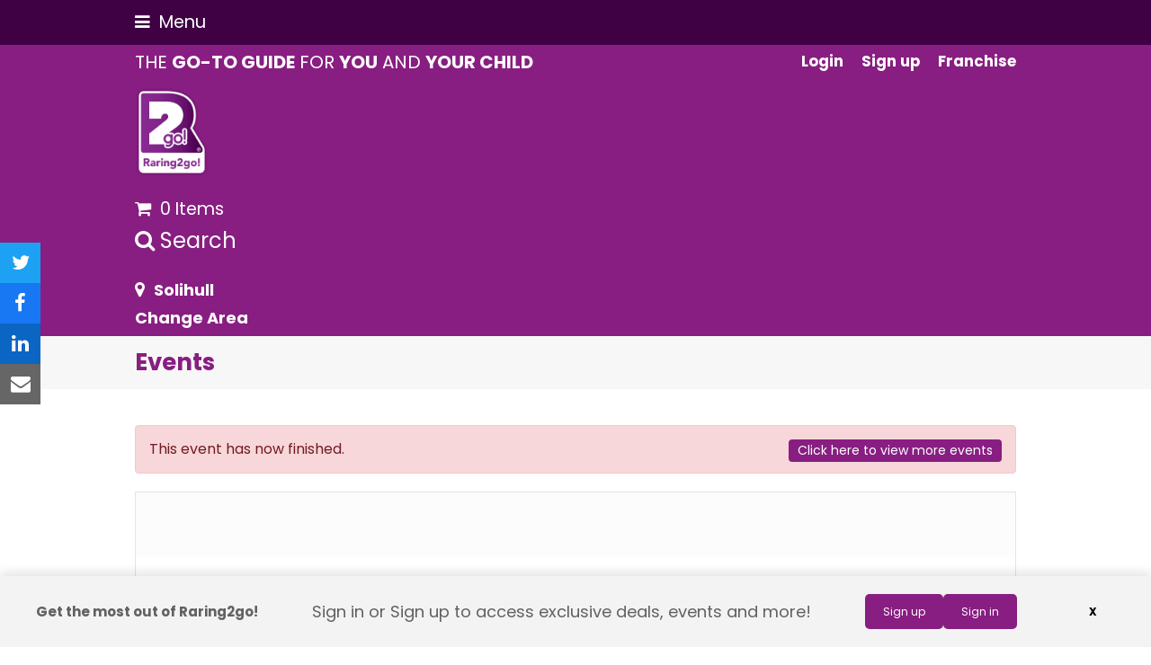

--- FILE ---
content_type: text/html; charset=UTF-8
request_url: https://raring2go.co.uk/event/art-in-the-park-2/
body_size: 32027
content:
<!doctype html>
<html lang="en-GB" itemscope itemtype="https://schema.org/WebPage">
<head>
<meta charset="UTF-8">
<link rel="profile" href="http://gmpg.org/xfn/11">
<meta name='robots' content='index, follow, max-image-preview:large, max-snippet:-1, max-video-preview:-1' />
<script id="cookie-law-info-gcm-var-js">
var _ckyGcm = {"status":true,"default_settings":[{"analytics":"denied","advertisement":"denied","functional":"denied","necessary":"granted","ad_user_data":"denied","ad_personalization":"denied","regions":"All"}],"wait_for_update":2000,"url_passthrough":true,"ads_data_redaction":false}</script>
<script id="cookie-law-info-gcm-js" type="text/javascript" src="https://raring2go.co.uk/wp-content/plugins/cookie-law-info/lite/frontend/js/gcm.min.js"></script> <script id="cookieyes" type="text/javascript" src="https://cdn-cookieyes.com/client_data/71c036ec332d8583483ea7fc/script.js"></script><meta name="viewport" content="width=device-width, initial-scale=1">

	<!-- This site is optimized with the Yoast SEO Premium plugin v26.7 (Yoast SEO v26.7) - https://yoast.com/wordpress/plugins/seo/ -->
	<title>Art in the Park | Raring2go!</title>
	<meta name="description" content="Immerse yourself in the Art in the Park festival in Leamington Spa. Artistic displays, live demonstrations, and an incredible atmosphere." />
	<link rel="canonical" href="https://raring2go.co.uk/event/art-in-the-park-2/" />
	<meta property="og:locale" content="en_GB" />
	<meta property="og:type" content="article" />
	<meta property="og:title" content="Art in the Park" />
	<meta property="og:description" content="Immerse yourself in the Art in the Park festival in Leamington Spa. Artistic displays, live demonstrations, and an incredible atmosphere." />
	<meta property="og:url" content="https://raring2go.co.uk/event/art-in-the-park-2/" />
	<meta property="og:site_name" content="Raring2go!" />
	<meta property="article:publisher" content="https://www.facebook.com/Raring2goUK/" />
	<meta property="article:modified_time" content="2024-08-04T23:39:03+00:00" />
	<meta property="og:image" content="https://cdn.raring2go.co.uk/wp-content/uploads/2023/06/08155439/art-in-the-park-2023.jpg" />
	<meta property="og:image:width" content="730" />
	<meta property="og:image:height" content="417" />
	<meta property="og:image:type" content="image/jpeg" />
	<meta name="twitter:card" content="summary_large_image" />
	<meta name="twitter:site" content="@Raring2goHQ" />
	<meta name="twitter:label1" content="Estimated reading time" />
	<meta name="twitter:data1" content="2 minutes" />
	<script type="application/ld+json" class="yoast-schema-graph">{"@context":"https://schema.org","@graph":[{"@type":"WebPage","@id":"https://raring2go.co.uk/event/art-in-the-park-2/","url":"https://raring2go.co.uk/event/art-in-the-park-2/","name":"Art in the Park | Raring2go!","isPartOf":{"@id":"https://raring2go.co.uk/#website"},"primaryImageOfPage":{"@id":"https://raring2go.co.uk/event/art-in-the-park-2/#primaryimage"},"image":{"@id":"https://raring2go.co.uk/event/art-in-the-park-2/#primaryimage"},"thumbnailUrl":"https://cdn.raring2go.co.uk/wp-content/uploads/2023/06/08155439/art-in-the-park-2023.jpg","datePublished":"2024-06-05T15:36:36+00:00","dateModified":"2024-08-04T23:39:03+00:00","description":"Immerse yourself in the Art in the Park festival in Leamington Spa. Artistic displays, live demonstrations, and an incredible atmosphere.","breadcrumb":{"@id":"https://raring2go.co.uk/event/art-in-the-park-2/#breadcrumb"},"inLanguage":"en-GB","potentialAction":[{"@type":"ReadAction","target":["https://raring2go.co.uk/event/art-in-the-park-2/"]}]},{"@type":"ImageObject","inLanguage":"en-GB","@id":"https://raring2go.co.uk/event/art-in-the-park-2/#primaryimage","url":"https://cdn.raring2go.co.uk/wp-content/uploads/2023/06/08155439/art-in-the-park-2023.jpg","contentUrl":"https://cdn.raring2go.co.uk/wp-content/uploads/2023/06/08155439/art-in-the-park-2023.jpg","width":730,"height":417,"caption":"art in the park"},{"@type":"BreadcrumbList","@id":"https://raring2go.co.uk/event/art-in-the-park-2/#breadcrumb","itemListElement":[{"@type":"ListItem","position":1,"name":"Home","item":"https://raring2go.co.uk/"},{"@type":"ListItem","position":2,"name":"Art in the Park"}]},{"@type":"WebSite","@id":"https://raring2go.co.uk/#website","url":"https://raring2go.co.uk/","name":"Raring2go!","description":"","publisher":{"@id":"https://raring2go.co.uk/#organization"},"potentialAction":[{"@type":"SearchAction","target":{"@type":"EntryPoint","urlTemplate":"https://raring2go.co.uk/?s={search_term_string}"},"query-input":{"@type":"PropertyValueSpecification","valueRequired":true,"valueName":"search_term_string"}}],"inLanguage":"en-GB"},{"@type":"Organization","@id":"https://raring2go.co.uk/#organization","name":"Raring2go!","url":"https://raring2go.co.uk/","logo":{"@type":"ImageObject","inLanguage":"en-GB","@id":"https://raring2go.co.uk/#/schema/logo/image/","url":"https://cdn.raring2go.co.uk/wp-content/uploads/2022/05/03122723/r2g-logo-1200x630-1.png","contentUrl":"https://cdn.raring2go.co.uk/wp-content/uploads/2022/05/03122723/r2g-logo-1200x630-1.png","width":1200,"height":630,"caption":"Raring2go!"},"image":{"@id":"https://raring2go.co.uk/#/schema/logo/image/"},"sameAs":["https://www.facebook.com/Raring2goUK/","https://x.com/Raring2goHQ"]}]}</script>
	<!-- / Yoast SEO Premium plugin. -->


<link rel='dns-prefetch' href='//maps.googleapis.com' />
<link rel='dns-prefetch' href='//www.google.com' />
<link rel='dns-prefetch' href='//fonts.googleapis.com' />
<link rel="alternate" type="application/rss+xml" title="Raring2go! &raquo; Feed" href="https://raring2go.co.uk/feed/" />
<link rel="alternate" type="application/rss+xml" title="Raring2go! &raquo; Comments Feed" href="https://raring2go.co.uk/comments/feed/" />
<link rel="alternate" title="oEmbed (JSON)" type="application/json+oembed" href="https://raring2go.co.uk/wp-json/oembed/1.0/embed?url=https%3A%2F%2Fraring2go.co.uk%2Fevent%2Fart-in-the-park-2%2F" />
<link rel="alternate" title="oEmbed (XML)" type="text/xml+oembed" href="https://raring2go.co.uk/wp-json/oembed/1.0/embed?url=https%3A%2F%2Fraring2go.co.uk%2Fevent%2Fart-in-the-park-2%2F&#038;format=xml" />
		<!-- This site uses the Google Analytics by MonsterInsights plugin v9.11.1 - Using Analytics tracking - https://www.monsterinsights.com/ -->
							<script src="//www.googletagmanager.com/gtag/js?id=G-SF2GMMR1DQ"  data-cfasync="false" data-wpfc-render="false" async></script>
			<script data-cfasync="false" data-wpfc-render="false">
				var mi_version = '9.11.1';
				var mi_track_user = true;
				var mi_no_track_reason = '';
								var MonsterInsightsDefaultLocations = {"page_location":"https:\/\/raring2go.co.uk\/event\/art-in-the-park-2\/"};
								if ( typeof MonsterInsightsPrivacyGuardFilter === 'function' ) {
					var MonsterInsightsLocations = (typeof MonsterInsightsExcludeQuery === 'object') ? MonsterInsightsPrivacyGuardFilter( MonsterInsightsExcludeQuery ) : MonsterInsightsPrivacyGuardFilter( MonsterInsightsDefaultLocations );
				} else {
					var MonsterInsightsLocations = (typeof MonsterInsightsExcludeQuery === 'object') ? MonsterInsightsExcludeQuery : MonsterInsightsDefaultLocations;
				}

								var disableStrs = [
										'ga-disable-G-SF2GMMR1DQ',
									];

				/* Function to detect opted out users */
				function __gtagTrackerIsOptedOut() {
					for (var index = 0; index < disableStrs.length; index++) {
						if (document.cookie.indexOf(disableStrs[index] + '=true') > -1) {
							return true;
						}
					}

					return false;
				}

				/* Disable tracking if the opt-out cookie exists. */
				if (__gtagTrackerIsOptedOut()) {
					for (var index = 0; index < disableStrs.length; index++) {
						window[disableStrs[index]] = true;
					}
				}

				/* Opt-out function */
				function __gtagTrackerOptout() {
					for (var index = 0; index < disableStrs.length; index++) {
						document.cookie = disableStrs[index] + '=true; expires=Thu, 31 Dec 2099 23:59:59 UTC; path=/';
						window[disableStrs[index]] = true;
					}
				}

				if ('undefined' === typeof gaOptout) {
					function gaOptout() {
						__gtagTrackerOptout();
					}
				}
								window.dataLayer = window.dataLayer || [];

				window.MonsterInsightsDualTracker = {
					helpers: {},
					trackers: {},
				};
				if (mi_track_user) {
					function __gtagDataLayer() {
						dataLayer.push(arguments);
					}

					function __gtagTracker(type, name, parameters) {
						if (!parameters) {
							parameters = {};
						}

						if (parameters.send_to) {
							__gtagDataLayer.apply(null, arguments);
							return;
						}

						if (type === 'event') {
														parameters.send_to = monsterinsights_frontend.v4_id;
							var hookName = name;
							if (typeof parameters['event_category'] !== 'undefined') {
								hookName = parameters['event_category'] + ':' + name;
							}

							if (typeof MonsterInsightsDualTracker.trackers[hookName] !== 'undefined') {
								MonsterInsightsDualTracker.trackers[hookName](parameters);
							} else {
								__gtagDataLayer('event', name, parameters);
							}
							
						} else {
							__gtagDataLayer.apply(null, arguments);
						}
					}

					__gtagTracker('js', new Date());
					__gtagTracker('set', {
						'developer_id.dZGIzZG': true,
											});
					if ( MonsterInsightsLocations.page_location ) {
						__gtagTracker('set', MonsterInsightsLocations);
					}
										__gtagTracker('config', 'G-SF2GMMR1DQ', {"forceSSL":"true","link_attribution":"true","dimension5":"solihull","post_type":"event_listing","author":"Nicola Maile","logged_in":"false"} );
										window.gtag = __gtagTracker;										(function () {
						/* https://developers.google.com/analytics/devguides/collection/analyticsjs/ */
						/* ga and __gaTracker compatibility shim. */
						var noopfn = function () {
							return null;
						};
						var newtracker = function () {
							return new Tracker();
						};
						var Tracker = function () {
							return null;
						};
						var p = Tracker.prototype;
						p.get = noopfn;
						p.set = noopfn;
						p.send = function () {
							var args = Array.prototype.slice.call(arguments);
							args.unshift('send');
							__gaTracker.apply(null, args);
						};
						var __gaTracker = function () {
							var len = arguments.length;
							if (len === 0) {
								return;
							}
							var f = arguments[len - 1];
							if (typeof f !== 'object' || f === null || typeof f.hitCallback !== 'function') {
								if ('send' === arguments[0]) {
									var hitConverted, hitObject = false, action;
									if ('event' === arguments[1]) {
										if ('undefined' !== typeof arguments[3]) {
											hitObject = {
												'eventAction': arguments[3],
												'eventCategory': arguments[2],
												'eventLabel': arguments[4],
												'value': arguments[5] ? arguments[5] : 1,
											}
										}
									}
									if ('pageview' === arguments[1]) {
										if ('undefined' !== typeof arguments[2]) {
											hitObject = {
												'eventAction': 'page_view',
												'page_path': arguments[2],
											}
										}
									}
									if (typeof arguments[2] === 'object') {
										hitObject = arguments[2];
									}
									if (typeof arguments[5] === 'object') {
										Object.assign(hitObject, arguments[5]);
									}
									if ('undefined' !== typeof arguments[1].hitType) {
										hitObject = arguments[1];
										if ('pageview' === hitObject.hitType) {
											hitObject.eventAction = 'page_view';
										}
									}
									if (hitObject) {
										action = 'timing' === arguments[1].hitType ? 'timing_complete' : hitObject.eventAction;
										hitConverted = mapArgs(hitObject);
										__gtagTracker('event', action, hitConverted);
									}
								}
								return;
							}

							function mapArgs(args) {
								var arg, hit = {};
								var gaMap = {
									'eventCategory': 'event_category',
									'eventAction': 'event_action',
									'eventLabel': 'event_label',
									'eventValue': 'event_value',
									'nonInteraction': 'non_interaction',
									'timingCategory': 'event_category',
									'timingVar': 'name',
									'timingValue': 'value',
									'timingLabel': 'event_label',
									'page': 'page_path',
									'location': 'page_location',
									'title': 'page_title',
									'referrer' : 'page_referrer',
								};
								for (arg in args) {
																		if (!(!args.hasOwnProperty(arg) || !gaMap.hasOwnProperty(arg))) {
										hit[gaMap[arg]] = args[arg];
									} else {
										hit[arg] = args[arg];
									}
								}
								return hit;
							}

							try {
								f.hitCallback();
							} catch (ex) {
							}
						};
						__gaTracker.create = newtracker;
						__gaTracker.getByName = newtracker;
						__gaTracker.getAll = function () {
							return [];
						};
						__gaTracker.remove = noopfn;
						__gaTracker.loaded = true;
						window['__gaTracker'] = __gaTracker;
					})();
									} else {
										console.log("");
					(function () {
						function __gtagTracker() {
							return null;
						}

						window['__gtagTracker'] = __gtagTracker;
						window['gtag'] = __gtagTracker;
					})();
									}
			</script>
							<!-- / Google Analytics by MonsterInsights -->
				<script data-cfasync="false" data-wpfc-render="false">
			window.MonsterInsightsDualTracker.helpers.mapProductItem = function (uaItem) {
				var prefixIndex, prefixKey, mapIndex;
				
				var toBePrefixed = ['id', 'name', 'list_name', 'brand', 'category', 'variant'];

				var item = {};

				var fieldMap = {
					'price': 'price',
					'list_position': 'index',
					'quantity': 'quantity',
					'position': 'index',
				};

				for (mapIndex in fieldMap) {
					if (uaItem.hasOwnProperty(mapIndex)) {
						item[fieldMap[mapIndex]] = uaItem[mapIndex];
					}
				}

				for (prefixIndex = 0; prefixIndex < toBePrefixed.length; prefixIndex++) {
					prefixKey = toBePrefixed[prefixIndex];
					if (typeof uaItem[prefixKey] !== 'undefined') {
						item['item_' + prefixKey] = uaItem[prefixKey];
					}
				}

				return item;
			};

			MonsterInsightsDualTracker.trackers['view_item_list'] = function (parameters) {
				var items = parameters.items;
				var listName, itemIndex, item, itemListName;
				var lists = {
					'_': {items: [], 'send_to': monsterinsights_frontend.v4_id},
				};

				for (itemIndex = 0; itemIndex < items.length; itemIndex++) {
					item = MonsterInsightsDualTracker.helpers.mapProductItem(items[itemIndex]);

					if (typeof item['item_list_name'] === 'undefined') {
						lists['_'].items.push(item);
					} else {
						itemListName = item['item_list_name'];
						if (typeof lists[itemListName] === 'undefined') {
							lists[itemListName] = {
								'items': [],
								'item_list_name': itemListName,
								'send_to': monsterinsights_frontend.v4_id,
							};
						}

						lists[itemListName].items.push(item);
					}
				}

				for (listName in lists) {
					__gtagDataLayer('event', 'view_item_list', lists[listName]);
				}
			};

			MonsterInsightsDualTracker.trackers['select_content'] = function (parameters) {
				const items = parameters.items.map(MonsterInsightsDualTracker.helpers.mapProductItem);
				__gtagDataLayer('event', 'select_item', {items: items, send_to: parameters.send_to});
			};

			MonsterInsightsDualTracker.trackers['view_item'] = function (parameters) {
				const items = parameters.items.map(MonsterInsightsDualTracker.helpers.mapProductItem);
				__gtagDataLayer('event', 'view_item', {items: items, send_to: parameters.send_to});
			};
		</script>
			<script data-cfasync="false" data-wpfc-render="false">
		if (window.hasOwnProperty('MonsterInsightsDualTracker')){
			window.MonsterInsightsDualTracker.trackers['form:impression'] = function (parameters) {
				__gtagDataLayer('event', 'form_impression', {
					form_id: parameters.event_label,
					content_type: 'form',
					non_interaction: true,
					send_to: parameters.send_to,
				});
			};

			window.MonsterInsightsDualTracker.trackers['form:conversion'] = function (parameters) {
				__gtagDataLayer('event', 'generate_lead', {
					form_id: parameters.event_label,
					send_to: parameters.send_to,
				});
			};
		}
	</script>
	<style id='wp-img-auto-sizes-contain-inline-css'>
img:is([sizes=auto i],[sizes^="auto," i]){contain-intrinsic-size:3000px 1500px}
/*# sourceURL=wp-img-auto-sizes-contain-inline-css */
</style>
<link rel='stylesheet' id='js_composer_front-css' href='https://raring2go.co.uk/wp-content/plugins/js_composer/assets/css/js_composer.min.css?ver=6.8.0' media='all' />
<style id='classic-theme-styles-inline-css'>
/*! This file is auto-generated */
.wp-block-button__link{color:#fff;background-color:#32373c;border-radius:9999px;box-shadow:none;text-decoration:none;padding:calc(.667em + 2px) calc(1.333em + 2px);font-size:1.125em}.wp-block-file__button{background:#32373c;color:#fff;text-decoration:none}
/*# sourceURL=/wp-includes/css/classic-themes.min.css */
</style>
<style id='woocommerce-inline-inline-css'>
.woocommerce form .form-row .required { visibility: visible; }
/*# sourceURL=woocommerce-inline-inline-css */
</style>
<link rel='stylesheet' id='wp-event-manager-google-maps-style-css' href='https://raring2go.co.uk/wp-content/plugins/wp-event-manager-google-maps/assets/css/frontend.min.css?ver=06689c2d3ece91e4b3cc7b6cd3b6430b' media='all' />
<link rel='stylesheet' id='wp-event-manager-frontend-css' href='https://raring2go.co.uk/wp-content/plugins/wp-event-manager/assets/css/frontend.min.css?ver=06689c2d3ece91e4b3cc7b6cd3b6430b' media='all' />
<link rel='stylesheet' id='wp-event-manager-jquery-ui-css-css' href='https://raring2go.co.uk/wp-content/plugins/wp-event-manager/assets/js/jquery-ui/jquery-ui.css?ver=06689c2d3ece91e4b3cc7b6cd3b6430b' media='all' />
<link rel='stylesheet' id='wp-event-manager-jquery-timepicker-css-css' href='https://raring2go.co.uk/wp-content/plugins/wp-event-manager/assets/js/jquery-timepicker/jquery.timepicker.min.css?ver=06689c2d3ece91e4b3cc7b6cd3b6430b' media='all' />
<link rel='stylesheet' id='wp-event-manager-grid-style-css' href='https://raring2go.co.uk/wp-content/plugins/wp-event-manager/assets/css/wpem-grid.min.css?ver=06689c2d3ece91e4b3cc7b6cd3b6430b' media='all' />
<link rel='stylesheet' id='wp-event-manager-font-style-css' href='https://raring2go.co.uk/wp-content/plugins/wp-event-manager/assets/fonts/style.css?ver=06689c2d3ece91e4b3cc7b6cd3b6430b' media='all' />
<link rel='stylesheet' id='parent-style-css' href='https://raring2go.co.uk/wp-content/themes/Total/style.css?ver=5.3.1' media='all' />
<link rel='stylesheet' id='wpex-woocommerce-css' href='https://raring2go.co.uk/wp-content/themes/Total/assets/css/wpex-woocommerce.css?ver=5.3.1' media='all' />
<link rel='stylesheet' id='wpex-google-font-poppins-css' href='//fonts.googleapis.com/css2?family=Poppins:ital,wght@0,100;0,200;0,300;0,400;0,500;0,600;0,700;0,800;0,900;1,100;1,200;1,300;1,400;1,500;1,600;1,700;1,800;1,900&#038;display=swap&#038;subset=latin' media='all' />
<link rel='stylesheet' id='wpex-style-css' href='https://raring2go.co.uk/wp-content/themes/r2g-child-theme/style.css?ver=5.3.1' media='all' />
<link rel='stylesheet' id='wpex-mobile-menu-breakpoint-max-css' href='https://raring2go.co.uk/wp-content/themes/Total/assets/css/wpex-mobile-menu-breakpoint-max.css?ver=5.3.1' media='only screen and (max-width:1300px)' />
<link rel='stylesheet' id='wpex-mobile-menu-breakpoint-min-css' href='https://raring2go.co.uk/wp-content/themes/Total/assets/css/wpex-mobile-menu-breakpoint-min.css?ver=5.3.1' media='only screen and (min-width:1301px)' />
<link rel='stylesheet' id='wpex-wpbakery-css' href='https://raring2go.co.uk/wp-content/themes/Total/assets/css/wpex-wpbakery.css?ver=5.3.1' media='all' />
<link rel='stylesheet' id='ticons-css' href='https://raring2go.co.uk/wp-content/themes/Total/assets/lib/ticons/css/ticons.min.css?ver=5.3.1' media='all' />
<link rel='stylesheet' id='vcex-shortcodes-css' href='https://raring2go.co.uk/wp-content/themes/Total/assets/css/vcex-shortcodes.css?ver=5.3.1' media='all' />
<script src="https://raring2go.co.uk/wp-content/plugins/google-analytics-premium/assets/js/frontend-gtag.min.js?ver=9.11.1" id="monsterinsights-frontend-script-js" async data-wp-strategy="async"></script>
<script data-cfasync="false" data-wpfc-render="false" id='monsterinsights-frontend-script-js-extra'>var monsterinsights_frontend = {"js_events_tracking":"true","download_extensions":"doc,pdf,ppt,zip,xls,docx,pptx,xlsx","inbound_paths":"[{\"path\":\"\\\/go\\\/\",\"label\":\"affiliate\"},{\"path\":\"\\\/recommend\\\/\",\"label\":\"affiliate\"}]","home_url":"https:\/\/raring2go.co.uk","hash_tracking":"false","v4_id":"G-SF2GMMR1DQ"};</script>
<script src="https://raring2go.co.uk/wp-includes/js/jquery/jquery.min.js?ver=3.7.1" id="jquery-core-js"></script>
<script src="https://raring2go.co.uk/wp-includes/js/jquery/jquery-migrate.min.js?ver=3.4.1" id="jquery-migrate-js"></script>
<script src="https://raring2go.co.uk/wp-content/plugins/woocommerce/assets/js/jquery-blockui/jquery.blockUI.min.js?ver=2.7.0-wc.10.4.3" id="wc-jquery-blockui-js" data-wp-strategy="defer"></script>
<script id="wc-add-to-cart-js-extra">
var wc_add_to_cart_params = {"ajax_url":"/wp-admin/admin-ajax.php","wc_ajax_url":"/?wc-ajax=%%endpoint%%","i18n_view_cart":"View basket","cart_url":"https://raring2go.co.uk/basket/","is_cart":"","cart_redirect_after_add":"yes"};
//# sourceURL=wc-add-to-cart-js-extra
</script>
<script src="https://raring2go.co.uk/wp-content/plugins/woocommerce/assets/js/frontend/add-to-cart.min.js?ver=10.4.3" id="wc-add-to-cart-js" data-wp-strategy="defer"></script>
<script src="https://raring2go.co.uk/wp-content/plugins/woocommerce/assets/js/js-cookie/js.cookie.min.js?ver=2.1.4-wc.10.4.3" id="wc-js-cookie-js" defer data-wp-strategy="defer"></script>
<script id="woocommerce-js-extra">
var woocommerce_params = {"ajax_url":"/wp-admin/admin-ajax.php","wc_ajax_url":"/?wc-ajax=%%endpoint%%","i18n_password_show":"Show password","i18n_password_hide":"Hide password"};
//# sourceURL=woocommerce-js-extra
</script>
<script src="https://raring2go.co.uk/wp-content/plugins/woocommerce/assets/js/frontend/woocommerce.min.js?ver=10.4.3" id="woocommerce-js" defer data-wp-strategy="defer"></script>
<script src="https://maps.googleapis.com/maps/api/js?v=3.exp&amp;libraries=places&amp;language=en&amp;region=GB&amp;key=AIzaSyBLlDoIYyDYLOz8Srv0x1cSxIRDlktTqlY&amp;ver=06689c2d3ece91e4b3cc7b6cd3b6430b" id="google-maps-js"></script>
<script src="https://www.google.com/recaptcha/api.js?ver=06689c2d3ece91e4b3cc7b6cd3b6430b" id="recaptcha-js"></script>
<script src="https://raring2go.co.uk/wp-content/plugins/js_composer/assets/js/vendors/woocommerce-add-to-cart.js?ver=6.8.0" id="vc_woocommerce-add-to-cart-js-js"></script>
<link rel="https://api.w.org/" href="https://raring2go.co.uk/wp-json/" /><link rel="alternate" title="JSON" type="application/json" href="https://raring2go.co.uk/wp-json/wp/v2/event_listing/49260" /><link rel="EditURI" type="application/rsd+xml" title="RSD" href="https://raring2go.co.uk/xmlrpc.php?rsd" />

<link rel='shortlink' href='https://raring2go.co.uk/?p=49260' />
<link rel="canonical" href="https://raring2go.co.uk/event/art-in-the-park-2/" />	<!-- Facebook Pixel Code -->
	<script>
        !function(f,b,e,v,n,t,s)
        {if(f.fbq)return;n=f.fbq=function(){n.callMethod?
            n.callMethod.apply(n,arguments):n.queue.push(arguments)};
            if(!f._fbq)f._fbq=n;n.push=n;n.loaded=!0;n.version='2.0';
            n.queue=[];t=b.createElement(e);t.async=!0;
            t.src=v;s=b.getElementsByTagName(e)[0];
            s.parentNode.insertBefore(t,s)}(window,document,'script',
            'https://connect.facebook.net/en_US/fbevents.js');
        fbq('init', '871638204346118');
        fbq('track', 'PageView');
	</script>
	<noscript>
		<img height="1" width="1"
		     src="https://www.facebook.com/tr?id=871638204346118&ev=PageView&noscript=1"/>
	</noscript>
	<!-- End Facebook Pixel Code -->


    <script src="https://securepubads.g.doubleclick.net/tag/js/gpt.js"></script>
    <script>
        window.googletag = window.googletag || {cmd: []};
        googletag.cmd.push(function () {
            var a = googletag.defineSlot('/22779556145/r2g-national-300x250', [300, 250], 'div-gpt-ad-1665142561167-0').addService(googletag.pubads());
            var b = googletag.defineSlot('/22779556145/r2g-national-300x250', [300, 250], 'div-gpt-ad-1665156425265-0').addService(googletag.pubads());
            var c = googletag.defineSlot('/22779556145/r2g-national-300x250', [300, 250], 'div-gpt-ad-1665156584165-0').addService(googletag.pubads());
            var d = googletag.defineSlot('/22779556145/r2g-national-300x250', [300, 250], 'div-gpt-ad-1665915149900-0').addService(googletag.pubads());
            var mb = googletag.defineSlot('/22779556145/r2g-national-300x50-mobile', [300, 50], 'div-gpt-ad-1665584486906-0').addService(googletag.pubads());
            var lb = googletag.defineSlot('/22779556145/r2g-national-728x90', [728, 90], 'div-gpt-ad-1665585402211-0').addService(googletag.pubads());

			
	// archive 1 
	var area1 = googletag.defineSlot('/22779556145/r2g-solihull-300x250', [300, 250], 'div-gpt-ad-1665951662980-0').addService(googletag.pubads()); 
	// archive 2 
	var area2 = googletag.defineSlot('/22779556145/r2g-solihull-300x250', [300, 250], 'div-gpt-ad-1665951682443-0').addService(googletag.pubads()); 
	// archive 3 
	var area3 = googletag.defineSlot('/22779556145/r2g-solihull-300x250', [300, 250], 'div-gpt-ad-1665951690380-0').addService(googletag.pubads()); 
	// sidebar 4 
	var area4 = googletag.defineSlot('/22779556145/r2g-solihull-300x250', [300, 250], 'div-gpt-ad-1665951696000-0').addService(googletag.pubads()); 

            googletag.pubads().enableSingleRequest();
            googletag.pubads().collapseEmptyDivs();
            googletag.enableServices();
            setInterval(function () {
                googletag.pubads().refresh([a, b, c, d, mb, lb,area1,area2,area3,area4 ])
            }, 30000)
        });
    </script>

	<link rel="icon" href="https://cdn.raring2go.co.uk/wp-content/uploads/2021/05/09123529/raring2go-fav-logo-32.png" sizes="32x32"><link rel="shortcut icon" href="https://cdn.raring2go.co.uk/wp-content/uploads/2021/05/09123529/raring2go-fav-logo-32.png"><link rel="apple-touch-icon" href="https://cdn.raring2go.co.uk/wp-content/uploads/2021/05/09123530/raring2go-fav-logo-57.png" sizes="57x57" ><link rel="apple-touch-icon" href="https://cdn.raring2go.co.uk/wp-content/uploads/2021/05/09123531/raring2go-fav-logo-76.png" sizes="76x76" ><link rel="apple-touch-icon" href="https://cdn.raring2go.co.uk/wp-content/uploads/2021/05/09123532/raring2go-fav-logo-120.png" sizes="120x120"><link rel="apple-touch-icon" href="https://cdn.raring2go.co.uk/wp-content/uploads/2021/05/09123527/raring2go-fav-logo-152.png" sizes="114x114"><link rel="preload" href="https://raring2go.co.uk/wp-content/themes/Total/assets/lib/ticons/fonts/ticons.woff2" type="font/woff2" as="font" crossorigin>	<noscript><style>.woocommerce-product-gallery{ opacity: 1 !important; }</style></noscript>
	<noscript><style>.lazyload[data-src]{display:none !important;}</style></noscript><style>.lazyload{background-image:none !important;}.lazyload:before{background-image:none !important;}</style>
		<!-- MonsterInsights Form Tracking -->
		<script data-cfasync="false" data-wpfc-render="false">
			function monsterinsights_forms_record_impression(event) {
				monsterinsights_add_bloom_forms_ids();
				var monsterinsights_forms = document.getElementsByTagName("form");
				var monsterinsights_forms_i;
				for (monsterinsights_forms_i = 0; monsterinsights_forms_i < monsterinsights_forms.length; monsterinsights_forms_i++) {
					var monsterinsights_form_id = monsterinsights_forms[monsterinsights_forms_i].getAttribute("id");
					var skip_conversion = false;
					/* Check to see if it's contact form 7 if the id isn't set */
					if (!monsterinsights_form_id) {
						monsterinsights_form_id = monsterinsights_forms[monsterinsights_forms_i].parentElement.getAttribute("id");
						if (monsterinsights_form_id && monsterinsights_form_id.lastIndexOf('wpcf7-f', 0) === 0) {
							/* If so, let's grab that and set it to be the form's ID*/
							var tokens = monsterinsights_form_id.split('-').slice(0, 2);
							var result = tokens.join('-');
							monsterinsights_forms[monsterinsights_forms_i].setAttribute("id", result);/* Now we can do just what we did above */
							monsterinsights_form_id = monsterinsights_forms[monsterinsights_forms_i].getAttribute("id");
						} else {
							monsterinsights_form_id = false;
						}
					}

					/* Check if it's Ninja Forms & id isn't set. */
					if (!monsterinsights_form_id && monsterinsights_forms[monsterinsights_forms_i].parentElement.className.indexOf('nf-form-layout') >= 0) {
						monsterinsights_form_id = monsterinsights_forms[monsterinsights_forms_i].parentElement.parentElement.parentElement.getAttribute('id');
						if (monsterinsights_form_id && 0 === monsterinsights_form_id.lastIndexOf('nf-form-', 0)) {
							/* If so, let's grab that and set it to be the form's ID*/
							tokens = monsterinsights_form_id.split('-').slice(0, 3);
							result = tokens.join('-');
							monsterinsights_forms[monsterinsights_forms_i].setAttribute('id', result);
							/* Now we can do just what we did above */
							monsterinsights_form_id = monsterinsights_forms[monsterinsights_forms_i].getAttribute('id');
							skip_conversion = true;
						}
					}

					if (monsterinsights_form_id && monsterinsights_form_id !== 'commentform' && monsterinsights_form_id !== 'adminbar-search') {
						__gtagTracker('event', 'impression', {
							event_category: 'form',
							event_label: monsterinsights_form_id,
							value: 1,
							non_interaction: true
						});

						/* If a WPForms Form, we can use custom tracking */
						if (monsterinsights_form_id && 0 === monsterinsights_form_id.lastIndexOf('wpforms-form-', 0)) {
							continue;
						}

						/* Formiddable Forms, use custom tracking */
						if (monsterinsights_forms_has_class(monsterinsights_forms[monsterinsights_forms_i], 'frm-show-form')) {
							continue;
						}

						/* If a Gravity Form, we can use custom tracking */
						if (monsterinsights_form_id && 0 === monsterinsights_form_id.lastIndexOf('gform_', 0)) {
							continue;
						}

						/* If Ninja forms, we use custom conversion tracking */
						if (skip_conversion) {
							continue;
						}

						var custom_conversion_mi_forms = false;
						if (custom_conversion_mi_forms) {
							continue;
						}

						if (window.jQuery) {
							(function (form_id) {
								jQuery(document).ready(function () {
									jQuery('#' + form_id).on('submit', monsterinsights_forms_record_conversion);
								});
							})(monsterinsights_form_id);
						} else {
							var __gaFormsTrackerWindow = window;
							if (__gaFormsTrackerWindow.addEventListener) {
								document.getElementById(monsterinsights_form_id).addEventListener("submit", monsterinsights_forms_record_conversion, false);
							} else {
								if (__gaFormsTrackerWindow.attachEvent) {
									document.getElementById(monsterinsights_form_id).attachEvent("onsubmit", monsterinsights_forms_record_conversion);
								}
							}
						}

					} else {
						continue;
					}
				}
			}

			function monsterinsights_forms_has_class(element, className) {
				return (' ' + element.className + ' ').indexOf(' ' + className + ' ') > -1;
			}

			function monsterinsights_forms_record_conversion(event) {
				var monsterinsights_form_conversion_id = event.target.id;
				var monsterinsights_form_action = event.target.getAttribute("miforms-action");
				if (monsterinsights_form_conversion_id && !monsterinsights_form_action) {
					document.getElementById(monsterinsights_form_conversion_id).setAttribute("miforms-action", "submitted");
					__gtagTracker('event', 'conversion', {
						event_category: 'form',
						event_label: monsterinsights_form_conversion_id,
						value: 1,
					});
				}
			}

			/* Attach the events to all clicks in the document after page and GA has loaded */
			function monsterinsights_forms_load() {
				if (typeof (__gtagTracker) !== 'undefined' && __gtagTracker) {
					var __gtagFormsTrackerWindow = window;
					if (__gtagFormsTrackerWindow.addEventListener) {
						__gtagFormsTrackerWindow.addEventListener("load", monsterinsights_forms_record_impression, false);
					} else {
						if (__gtagFormsTrackerWindow.attachEvent) {
							__gtagFormsTrackerWindow.attachEvent("onload", monsterinsights_forms_record_impression);
						}
					}
				} else {
					setTimeout(monsterinsights_forms_load, 200);
				}
			}

			/* Custom Ninja Forms impression tracking */
			if (window.jQuery) {
				jQuery(document).on('nfFormReady', function (e, layoutView) {
					var label = layoutView.el;
					label = label.substring(1, label.length);
					label = label.split('-').slice(0, 3).join('-');
					__gtagTracker('event', 'impression', {
						event_category: 'form',
						event_label: label,
						value: 1,
						non_interaction: true
					});
				});
			}

			/* Custom Bloom Form tracker */
			function monsterinsights_add_bloom_forms_ids() {
				var bloom_forms = document.querySelectorAll('.et_bloom_form_content form');
				if (bloom_forms.length > 0) {
					for (var i = 0; i < bloom_forms.length; i++) {
						if ('' === bloom_forms[i].id) {
							var form_parent_root = monsterinsights_find_parent_with_class(bloom_forms[i], 'et_bloom_optin');
							if (form_parent_root) {
								var classes = form_parent_root.className.split(' ');
								for (var j = 0; j < classes.length; ++j) {
									if (0 === classes[j].indexOf('et_bloom_optin')) {
										bloom_forms[i].id = classes[j];
									}
								}
							}
						}
					}
				}
			}

			function monsterinsights_find_parent_with_class(element, className) {
				if (element.parentNode && '' !== className) {
					if (element.parentNode.className.indexOf(className) >= 0) {
						return element.parentNode;
					} else {
						return monsterinsights_find_parent_with_class(element.parentNode, className);
					}
				}
				return false;
			}

			monsterinsights_forms_load();
		</script>
		<!-- End MonsterInsights Form Tracking -->
		
<noscript><style>body:not(.content-full-screen) .wpex-vc-row-stretched[data-vc-full-width-init="false"]{visibility:visible;}</style></noscript>		<style id="wp-custom-css">
			/* General Styles */p a,.entry ul a{text-decoration:underline;font-weight:bold}table td{background:#FFF}.vcex-no-posts-found,.no_event_listings_found{margin-bottom:20px !important}.tc-text-shadow{text-shadow:0 0 7px #3d3d3d}#searchform-header-replace input[type="search"]{color:#FFF;text-transform:inherit}.table-overflow{overflow-x:auto}.r2g-gradient-overlay .wpex-bg-overlay{background:linear-gradient(90deg,rgba(136,30,129,1) 0,rgba(136,30,129,1) 25%,rgba(136,30,129,0.2) 100%) !important;opacity:1}/* Popup & Need to localise Search Bar localisation */#localise-popup .animate-spin,#need-to-localise .animate-spin{color:#881e81 !important}#localise-popup .gmw-submit-button,#need-to-localise .gmw-submit-button{display:block !important;width:100%}#localise-popup .gmw-locator-button-wrapper,#need-to-localise .gmw-locator-button-wrapper{margin-bottom:25px}/* Home search bar localisation */.home-search .gmw-form-wrapper.horizontal-gray{background:none !important;border:none !important;padding:0 !important}.home-search .gmw-form-wrapper.horizontal-gray input[type="text"]{width:100% !important;height:50px}.home-search .gmw-submit-field-wrapper .gmw-submit-button{background:#881e81;font-weight:700;font-size:.923em !important;line-height:1.65;border-radius:3px;padding:.538em 1.077em}.home-search .gmw-submit-field-wrapper .gmw-submit-button:hover{background:#400044}.home-search .gmw-form-wrapper.horizontal-gray .gmw-form-field-wrapper{float:none}.home-search .gmw-form-wrapper.horizontal-gray .gmw-address-field-wrapper{display:block}.home-search .animate-spin{color:#fff}.home-search .gmw-locator-button{display:block}/* Toggle Bar */.toggle-bar-btn{border-width:30px}.toggle-bar-btn span.ticon{font-size:20px;top:-18px;left:8px}/* Mobile Menu Adjustments */.sidr-class-dropdown-menu ul a:before{content:none}.sidr-class-dropdown-menu ul a{color:#881E81;background:#FFF}/* Cookie Notice */[data-cky-tag^='revisit-consent'],[data-cky-tag^='detail-powered-by'],.cky-footer-shadow{display:none !important}.cky-banner-element{cursor:pointer}.cn-text-container,.cn-buttons-container{display:inline}#cookie-notice .cn-button{background:#ffc107;color:#FFF}#cn-notice-text a{color:#FFF;font-weight:bold}/* Form styles */.gform_wrapper select{border:1px solid #000;border-radius:3px;padding:7px 2px !important;background-color:#F7F7F7}.gform_wrapper label{color:#881E81}.gform_wrapper .top_label .gfield_label{color:#881E81;font-weight:bold !important}.gsection_title{color:#881E81}@media only screen and (max-width:712px){.gpnf-modal .tingle-modal-box{margin-top:80px !important}}.gravity-theme.ui-datepicker .ui-datepicker-header select{font-size:16px}.gravity-theme.ui-datepicker .ui-datepicker-calendar td{font-size:16px}/* Post content */@media only screen and (max-width:767px){img.alignright,img.alignleft{float:none;margin:0 0 20px;width:100%}}/* Event customisation */.event_featured{background:#e4d4e9 !important;border:5px solid #881e81}.wpem-single-event-sidebar-info .vcex-button{color:#fff !important}.wpem-event-banner-img{height:174px !important}@media only screen and (max-width:1024px){.wpem-event-banner-img{height:163px !important}}@media only screen and (max-width:768px){.wpem-event-banner-img{height:182px !important}}@media only screen and (max-width:425px){.wpem-event-banner-img{height:211px !important}}/* Woocommerce Styles */.page-id-384 #wc-stripe-express-checkout-element{justify-content:right;padding-top:20px}/* Business Search form */div.gmw-form-wrapper.rtg-business-form .gmw-locator-button-wrapper{margin-top:6px !important;line-height:20px !important}div.gmw-form-wrapper.rtg-business-form{background:#fafafa;padding:10px 10px 5px;border-top:1px solid #e9e9e9;border-bottom:1px solid #e9e9e9;display:inline-block;width:100%;box-sizing:border-box}div.gmw-form-wrapper.rtg-business-form label{text-transform:capitalize;color:#555;display:none}div.gmw-form-wrapper.rtg-business-form .gmw-radius-slider-label{display:block !important;margin:0 auto !important}div.gmw-form-wrapper.rtg-business-form .gmw-form-field-wrapper{margin:0 8px 5px 0}div.gmw-form-wrapper.rtg-business-form input[type="text"]{margin-top:6px;padding:8px 10px 7px}.widget_gmw_search_form_widget .gmw-address-field-wrapper{float:none}div.gmw-form-wrapper.rtg-business-form .gmw-single-address-field{float:left}div.gmw-form-wrapper.rtg-business-form .gmw-checkbox-taxonomy-wrapper label{display:block}div.gmw-form-wrapper.rtg-business-form .gmw-checkbox-category{margin-right:5px}div.gmw-form-wrapper.rtg-business-form .gmw-checkbox-taxonomy-wrapper label{text-transform:capitalize}div.gmw-form-wrapper.rtg-business-form .gmw-checkbox-taxonomy-wrapper span.label{font-weight:bold}div.gmw-form-wrapper.rtg-business-form .gmw-radius-dropdown-wrapper,div.gmw-form-wrapper.rtg-business-form .gmw-units-dropdown-wrapper{display:inline;margin-right:5px}div.gmw-form-wrapper.rtg-business-form .gmw-radius-slider-wrapper{margin-bottom:10px}div.gmw-form-wrapper.rtg-business-form .gmw-radius-slider-range-wrapper{margin:5px 0}div.gmw-form-wrapper.rtg-business-form .gmw-no-address-error{border:1px solid rgb(252,165,165) !important}div.gmw-form-wrapper.rtg-business-form .gmw-locate-btn{cursor:pointer}/* Business listing map location section */.gmw-single-location-wrapper{display:inherit !important}@media only screen and (max-width:767px){div.gmw-form-wrapper.rtg-business-form .gmw-form-field-wrapper,div.gmw-form-wrapper.rtg-business-form .gmw-submit-button{width:100% !important;-webkit-box-sizing:border-box;-moz-box-sizing:border-box;box-sizing:border-box;margin:0 0 10px 0 !important;display:block}div.gmw-form-wrapper.horizontal-gray input[type="text"]{width:100%}}#rafflepress-giveaway-login{font-weight:bold !important;color:#881e81 !important;font-size:18px !important}.currency-box .ginput_container input{border-width:0;padding:0 !important;font-size:15px;color:rgb(153,0,0)}.wpem-alert a{float:right;background-color:#881e81}.wpem-alert a:hover{color:white !important;background-color:#63185e}.your-phone-number >label{margin-bottom:41px !important}/* gmw fixes */li.gmw-sl-single-location-wrapper a.vcex-button span{color:white !important}.gmw-results-wrapper a:hover,.gmw-results-wrapper a{color:#881e81 !important}div.gmw-locator-inner{background-color:#e5e5e5 !important}div.gmw-locator-inner span{margin:0;padding:0;border:0;outline:0;font-size:100%;font:inherit;vertical-align:baseline;font-family:inherit;font-style:inherit;font-weight:inherit}div.gmw-locator-button-field-wrapper{padding:0 !important}div.gmw-locator-button-field-wrapper span.gmw-locator-button{color:#375348}.gmw-results-wrapper .gmw-pagination li>.current,.gmw-results-wrapper .gmw-pagination li:hover>*{background-color:rgb(136,30,129) !important;color:white !important}.gmw-results-wrapper .gmw-pagination li>*{color:rgb(136,30,129) !important}.gmw-results-wrapper a:hover,.gmw-results-wrapper a{/* ^ Fix colours being incorrect ^ */color:white !important}/* Search Icon Styling */.vcex-search-icon{cursor:pointer;font-size:24px;color:white;display:inline-block}/* Modal Styling */.vcex-modal{display:none;/* Hidden by default */align-content:center;position:fixed;z-index:1000;left:0;top:0;width:100%;height:100%;overflow:auto;background-color:rgba(0,0,0,0.5);/* Background overlay *//* Modal Content Styling */}.vcex-modal .vcex-modal-content{position:relative;margin:auto;margin-top:20px;padding:20px;width:80%;max-width:500px;background-color:#FFF;border-radius:8px;box-shadow:0 4px 8px rgba(0,0,0,0.2);/* Close Button */}.vcex-modal .vcex-modal-content .vcex-modal-close{position:absolute;top:10px;right:15px;font-size:28px;color:#333;cursor:pointer}.vcex-modal .vcex-modal-content .vcex-modal-close:hover{color:#000}.vcex-modal .vcex-modal-content .search-title{text-align:left;width:100%;font-size:24px;margin-bottom:20px}#search-modal div.search >div.search{overflow:auto;height:auto;display:block;margin:10px 0}#search-modal div.search >div.search:first-of-type{margin-top:40px !important}#search-modal div.search >div.search:nth-last-of-type(2){/* last element excluding button */margin-bottom:40px !important}#search-modal div.search >div.search >label{width:100%;text-align:left;display:block}#search-modal div.search >div.search select{padding:10px}#search-modal.open{display:block}#search-modal.open + body{overflow:hidden}#search-modal #areaterm,#search-modal #searchterm,#search-modal #post_type{width:100%}#search-modal small{display:block;width:100%;text-align:left !important}/*# sourceMappingURL=vcex_searchbar.css.map */		</style>
		<noscript><style> .wpb_animate_when_almost_visible { opacity: 1; }</style></noscript><style data-type="wpex-css" id="wpex-css">/*ACCENT COLOR*/.woocommerce .order-total td,.price >.amount,.price ins .amount,.vc_toggle_total .vc_toggle_title,.wpex-text-accent,.wpex-hover-text-accent:hover,.wpex-accent-color,#site-navigation .dropdown-menu >li.menu-item >a:hover,#site-navigation .dropdown-menu >li.menu-item.current-menu-item >a,#site-navigation .dropdown-menu >li.menu-item.current-menu-parent >a,.modern-menu-widget a:hover,.theme-button.outline,.theme-button.clean,a,h1 a:hover,h2 a:hover,h3 a:hover,h4 a:hover,h5 a:hover,h6 a:hover,.entry-title a:hover,.meta a:hover,.wpex-heading a:hover,.vcex-module a:hover .wpex-heading,.vcex-icon-box-link-wrap:hover .wpex-heading{color:#881e81}.woocommerce-MyAccount-navigation li.is-active a,.woocommerce .widget_price_filter .ui-slider .ui-slider-range,.woocommerce .widget_price_filter .ui-slider .ui-slider-handle,.wcmenucart-details.count.t-bubble,.added_to_cart,.added_to_cart:hover,.select2-container--default .select2-results__option--highlighted[aria-selected],.select2-container--default .select2-results__option--highlighted[data-selected],.wpex-bg-accent,.wpex-hover-bg-accent:hover,.wpex-bg-accent_alt,.wpex-hover-bg-accent_alt:hover,.wpex-badge,.wpex-accent-bg,input[type="submit"],.theme-button,button,.button,.active >.theme-button,.theme-button.active,.theme-button.outline:hover,.active >.theme-button.outline,.theme-button.outline.active,.theme-button.outline:hover,.post-edit a,.background-highlight,.tagcloud a:hover,.post-tags a:hover,.wpex-carousel .owl-dot.active,.wpex-carousel .owl-prev,.wpex-carousel .owl-next,body #header-two-search #header-two-search-submit,#site-navigation .menu-button >a >span.link-inner,.modern-menu-widget li.menu-item.current-menu-item a,#sidebar .widget_nav_menu .current-menu-item >a,.widget_nav_menu_accordion .widget_nav_menu li.menu-item.current-menu-item >a,#site-navigation-wrap.has-menu-underline .main-navigation-ul>li>a>.link-inner::after,#wp-calendar caption,#wp-calendar tbody td:hover a,.vcex-testimonials-fullslider .sp-button:hover,.vcex-testimonials-fullslider .sp-selected-button,.vcex-testimonials-fullslider.light-skin .sp-button:hover,.vcex-testimonials-fullslider.light-skin .sp-selected-button,.vcex-testimonials-fullslider .sp-button.sp-selected-button,.vcex-testimonials-fullslider .sp-button:hover{background-color:#881e81}.woocommerce div.product .woocommerce-tabs ul.tabs li.active a{border-bottom-color:#881e81}.wpb_tabs.tab-style-alternative-two .wpb_tabs_nav li.ui-tabs-active a{border-bottom-color:#881e81}.wpex-border-accent{border-color:#881e81}.wpex-hover-border-accent:hover{border-color:#881e81}.wpex-slider .sp-bottom-thumbnails.sp-has-pointer .sp-selected-thumbnail:before,.wpex-slider .sp-bottom-thumbnails.sp-has-pointer .sp-selected-thumbnail:after{border-bottom-color:#881e81}.wpex-dropdown-top-border #site-navigation .dropdown-menu li.menu-item ul.sub-menu{border-top-color:#881e81}.theme-heading.border-w-color span.text{border-bottom-color:#881e81}/*ACCENT HOVER COLOR*/.added_to_cart:hover,.wpex-bg-accent_alt,.wpex-hover-bg-accent_alt:hover,.post-edit a:hover,.theme-button:hover,input[type="submit"]:hover,button:hover,.button:hover,.active >.theme-button,.theme-button.active,.wpex-carousel .owl-prev:hover,.wpex-carousel .owl-next:hover,#site-navigation .menu-button >a >span.link-inner:hover{background-color:#400044}.wpex-text-accent_alt,.wpex-hover-text-accent_alt:hover{color:#400044}/*BORDER COLOR*/.product_meta,.woocommerce div.product .woocommerce-tabs ul.tabs,#customer_login form.login,#customer_login form.register,p.myaccount_user,.woocommerce ul.product_list_widget li:first-child,.woocommerce .widget_shopping_cart .cart_list li:first-child,.woocommerce.widget_shopping_cart .cart_list li:first-child,.woocommerce ul.product_list_widget li,.woocommerce .widget_shopping_cart .cart_list li,.woocommerce.widget_shopping_cart .cart_list li,#current-shop-items-dropdown p.total,.woocommerce form.login,.woocommerce form.register,.woocommerce-checkout #payment,#add_payment_method #payment ul.payment_methods,.woocommerce-cart #payment ul.payment_methods,.woocommerce-checkout #payment ul.payment_methods,.wpex-border-main,.wpex-bordered,.wpex-bordered-list li,.wpex-bordered-list li:first-child,.wpex-divider,.theme-heading.border-side span.text:after,.theme-heading.border-w-color,#comments .comment-body,.theme-heading.border-bottom,ul .page-numbers a,a.page-numbers,span.page-numbers,.modern-menu-widget,.modern-menu-widget li,.modern-menu-widget li ul,#sidebar .widget_nav_menu a,#sidebar .widget_nav_menu ul >li:first-child >a,.widget_nav_menu_accordion .widget_nav_menu a,.widget_nav_menu_accordion .widget_nav_menu ul >li:first-child >a,.vcex-blog-entry-details,.theme-button.minimal-border,.vcex-login-form,.vcex-recent-news-entry,.vcex-toggle-group--bottom-borders .vcex-toggle{border-color:#881e81}/*VC META CSS*/.vc_custom_1739984547625{margin-bottom:20px !important}.vc_custom_1651394147813{margin-bottom:20px !important}/*VC META CSS*/.vc_custom_1651502130145{padding-top:40px !important;padding-bottom:40px !important}.vc_custom_1650964639140{border-bottom-width:2px !important;border-bottom-color:#ffffff !important;border-bottom-style:solid !important}.vc_custom_1651424609034{margin-bottom:5px !important}.vc_custom_1651424802864{margin-bottom:5px !important}.vc_custom_1651424645562{margin-bottom:5px !important}.vc_custom_1723636184981{margin-bottom:5px !important}.vc_custom_1651424939593{margin-bottom:5px !important}.vc_custom_1651425059389{margin-bottom:5px !important}.vc_custom_1650964636120{border-bottom-width:2px !important;border-bottom-color:#ffffff !important;border-bottom-style:solid !important}.vc_custom_1694601702930{margin-bottom:5px !important}.vc_custom_1651425945266{margin-bottom:5px !important}.vc_custom_1650964642785{border-bottom-width:2px !important;border-bottom-color:#ffffff !important;border-bottom-style:solid !important}.vc_custom_1651843827928{margin-bottom:5px !important}.vc_custom_1651844064883{margin-bottom:5px !important}.vc_custom_1651848349920{margin-bottom:5px !important}.vc_custom_1651848598128{margin-bottom:5px !important}.vc_custom_1651425891666{margin-bottom:5px !important}.vc_custom_1650964646141{border-bottom-width:2px !important;border-bottom-color:#ffffff !important;border-bottom-style:solid !important}.has-accent-background-color{background-color:#881e81}.has-accent-color{color:#881e81}.has-palette-87-background-color{background-color:#e01a36}.has-palette-87-color{color:#e01a36}.has-palette-86-background-color{background-color:#fbad18}.has-palette-86-color{color:#fbad18}.has-palette-85-background-color{background-color:#56cbf5}.has-palette-85-color{color:#56cbf5}.has-palette-84-background-color{background-color:#93c83e}.has-palette-84-color{color:#93c83e}.has-palette-83-background-color{background-color:#ffc107}.has-palette-83-color{color:#ffc107}.has-palette-82-background-color{background-color:#400044}.has-palette-82-color{color:#400044}.has-palette-81-background-color{background-color:#881e81}.has-palette-81-color{color:#881e81}/*FOOTER BUILDER*/#footer-builder{background-color:#881e81}/*TYPOGRAPHY*/body{font-family:"Poppins",sans-serif;font-size:18px}.theme-button,input[type="submit"],button,#site-navigation .menu-button>a>span.link-inner,.woocommerce .button,.wp-block-search .wp-block-search__button,.wp-block-file a.wp-block-file__button{font-weight:700}#top-bar-content{font-weight:700;font-size:16px}#site-navigation .dropdown-menu .link-inner{font-weight:700;font-size:15px}.wpex-mobile-menu,#sidr-main{font-weight:700;font-size:16px}.page-header .page-header-title{font-weight:700;font-size:26px}h1,h2,h3,h4,h5,h6,.theme-heading,.page-header-title,.wpex-heading,.vcex-heading,.entry-title,.wpex-font-heading{font-weight:700}h1,.wpex-h1{font-size:40px;margin:0 0 20px 0}h2,.wpex-h2{font-size:32px;margin:0 0 20px 0}h3,.wpex-h3{font-size:26px;margin:0 0 20px 0}h4,.wpex-h4{font-size:22px;margin:0 0 20px 0}/*ADVANCED STYLING CSS*/#site-logo img{max-height:100px;width:auto}#mobile-menu .wpex-bars>span,#mobile-menu .wpex-bars>span::before,#mobile-menu .wpex-bars>span::after{background-color:#ffffff}#mobile-menu a:hover .wpex-bars>span,#mobile-menu a:hover .wpex-bars>span::before,#mobile-menu a:hover .wpex-bars>span::after{background-color:#ffffff}/*CUSTOMIZER STYLING*/::selection{background:#881e81;color:#ffffff}::-moz-selection{background:#881e81;color:#ffffff}body.page-header-disabled #content-wrap{padding-top:40px}.page-header.wpex-supports-mods{padding-top:10px;padding-bottom:10px;border-top-width:0;border-bottom-width:0}.page-header{margin-bottom:40px}.page-header.wpex-supports-mods .page-header-title{color:#881e81}.site-breadcrumbs a{color:#881e81}label,#comments #commentform label{color:#881e81}.site-content input[type="date"],.site-content input[type="time"],.site-content input[type="datetime-local"],.site-content input[type="week"],.site-content input[type="month"],.site-content input[type="text"],.site-content input[type="email"],.site-content input[type="url"],.site-content input[type="password"],.site-content input[type="search"],.site-content input[type="tel"],.site-content input[type="number"],.site-content textarea{border-color:#881e81}thead{background:#881e81}table thead,table thead th{color:#ffffff}a,.meta a:hover,h1 a:hover,h2 a:hover,h3 a:hover,h4 a:hover,h5 a:hover,h6 a:hover,.entry-title a:hover,.wpex-heading a:hover,.vcex-module a:hover .wpex-heading,.vcex-icon-box-link-wrap:hover .wpex-heading{color:#881e81}a:hover{color:#400044}.toggle-bar-btn{border-top-color:#ffffff;border-right-color:#ffffff}.toggle-bar-btn span{color:#881e81}#top-bar-wrap{background-color:#881e81;border-color:#881e81;color:#ffffff}.wpex-top-bar-sticky{background-color:#881e81}#top-bar-content strong{color:#ffffff}#top-bar a:not(.theme-button):not(.wpex-social-btn){color:#ffffff}#top-bar a:not(.theme-button):not(.wpex-social-btn):hover{color:#ffffff}#top-bar{padding-top:5px;padding-bottom:5px}#top-bar-social a.wpex-social-btn-no-style{color:#ffffff}#top-bar-social a.wpex-social-btn-no-style:hover{color:#ffffff}#site-header #site-header-inner{padding-top:5px;padding-bottom:5px}#site-header{background-color:#881e81}#site-header-sticky-wrapper{background-color:#881e81}#site-header-sticky-wrapper.is-sticky #site-header{background-color:#881e81}.footer-has-reveal #site-header{background-color:#881e81}#searchform-header-replace{background-color:#881e81}body.wpex-has-vertical-header #site-header{background-color:#881e81}body .navbar-style-two .dropdown-menu >li.menu-item >a{padding-left:5px;padding-right:5px}body .navbar-style-three .dropdown-menu >li.menu-item >a{padding-left:5px;padding-right:5px}body .navbar-style-four .dropdown-menu >li.menu-item >a{padding-left:5px;padding-right:5px}body .navbar-style-five .dropdown-menu >li.menu-item >a{padding-left:5px;padding-right:5px}#site-navigation-wrap.has-menu-underline .main-navigation-ul>li>a>.link-inner::after{background:#ffc107}#site-navigation-wrap{background-color:#881e81;border-color:#881e81}#site-navigation-sticky-wrapper.is-sticky #site-navigation-wrap{background-color:#881e81;border-color:#881e81}#site-navigation >ul li.menu-item{border-color:#881e81}#site-navigation a{border-color:#881e81}#site-navigation ul{border-color:#881e81}#site-navigation{border-color:#881e81}.navbar-style-six #site-navigation{border-color:#881e81}#site-navigation .dropdown-menu >li.menu-item >a{color:#ffffff}#site-navigation .dropdown-menu >li.menu-item >a:hover,#site-navigation .dropdown-menu >li.menu-item.dropdown.sfHover >a,#site-navigation .wpex-dropdown-menu >li.menu-item:hover >a,#site-navigation .wpex-dropdown-menu >li.menu-item.wpex-active >a{color:#ffc107}#site-navigation .dropdown-menu >li.menu-item.current-menu-item >a,#site-navigation .dropdown-menu >li.menu-item.current-menu-parent >a{color:#ffc107}#wpex-mobile-menu-fixed-top,#wpex-mobile-menu-navbar{background:#400044}#mobile-menu a{color:#ffffff}#mobile-menu a:hover{color:#ffffff}#sidr-main{background-color:#881e81;color:#ffffff}.sidr a:hover,.sidr-class-menu-item-has-children.active >a{color:#ffc107}#footer{background-color:#881e81}#footer,.site-footer .widget-title,.site-footer .wpex-widget-heading{color:#ffffff}#footer a:not(.theme-button){color:#ffffff}#footer a:hover:not(.theme-button){color:#ffffff}.footer-widget .widget-title{color:#ffffff}#footer-bottom{background:#400044;color:#ffffff}#footer-bottom p{color:#ffffff}#footer-bottom a{color:#ffffff}.vc_column-inner{margin-bottom:40px}@media only screen and (min-width:960px){body.has-sidebar .content-area,.wpex-content-w{width:64%}#sidebar{width:31%}}</style><style id='global-styles-inline-css'>
:root{--wp--preset--aspect-ratio--square: 1;--wp--preset--aspect-ratio--4-3: 4/3;--wp--preset--aspect-ratio--3-4: 3/4;--wp--preset--aspect-ratio--3-2: 3/2;--wp--preset--aspect-ratio--2-3: 2/3;--wp--preset--aspect-ratio--16-9: 16/9;--wp--preset--aspect-ratio--9-16: 9/16;--wp--preset--color--black: #000000;--wp--preset--color--cyan-bluish-gray: #abb8c3;--wp--preset--color--white: #ffffff;--wp--preset--color--pale-pink: #f78da7;--wp--preset--color--vivid-red: #cf2e2e;--wp--preset--color--luminous-vivid-orange: #ff6900;--wp--preset--color--luminous-vivid-amber: #fcb900;--wp--preset--color--light-green-cyan: #7bdcb5;--wp--preset--color--vivid-green-cyan: #00d084;--wp--preset--color--pale-cyan-blue: #8ed1fc;--wp--preset--color--vivid-cyan-blue: #0693e3;--wp--preset--color--vivid-purple: #9b51e0;--wp--preset--gradient--vivid-cyan-blue-to-vivid-purple: linear-gradient(135deg,rgb(6,147,227) 0%,rgb(155,81,224) 100%);--wp--preset--gradient--light-green-cyan-to-vivid-green-cyan: linear-gradient(135deg,rgb(122,220,180) 0%,rgb(0,208,130) 100%);--wp--preset--gradient--luminous-vivid-amber-to-luminous-vivid-orange: linear-gradient(135deg,rgb(252,185,0) 0%,rgb(255,105,0) 100%);--wp--preset--gradient--luminous-vivid-orange-to-vivid-red: linear-gradient(135deg,rgb(255,105,0) 0%,rgb(207,46,46) 100%);--wp--preset--gradient--very-light-gray-to-cyan-bluish-gray: linear-gradient(135deg,rgb(238,238,238) 0%,rgb(169,184,195) 100%);--wp--preset--gradient--cool-to-warm-spectrum: linear-gradient(135deg,rgb(74,234,220) 0%,rgb(151,120,209) 20%,rgb(207,42,186) 40%,rgb(238,44,130) 60%,rgb(251,105,98) 80%,rgb(254,248,76) 100%);--wp--preset--gradient--blush-light-purple: linear-gradient(135deg,rgb(255,206,236) 0%,rgb(152,150,240) 100%);--wp--preset--gradient--blush-bordeaux: linear-gradient(135deg,rgb(254,205,165) 0%,rgb(254,45,45) 50%,rgb(107,0,62) 100%);--wp--preset--gradient--luminous-dusk: linear-gradient(135deg,rgb(255,203,112) 0%,rgb(199,81,192) 50%,rgb(65,88,208) 100%);--wp--preset--gradient--pale-ocean: linear-gradient(135deg,rgb(255,245,203) 0%,rgb(182,227,212) 50%,rgb(51,167,181) 100%);--wp--preset--gradient--electric-grass: linear-gradient(135deg,rgb(202,248,128) 0%,rgb(113,206,126) 100%);--wp--preset--gradient--midnight: linear-gradient(135deg,rgb(2,3,129) 0%,rgb(40,116,252) 100%);--wp--preset--font-size--small: 13px;--wp--preset--font-size--medium: 20px;--wp--preset--font-size--large: 36px;--wp--preset--font-size--x-large: 42px;--wp--preset--spacing--20: 0.44rem;--wp--preset--spacing--30: 0.67rem;--wp--preset--spacing--40: 1rem;--wp--preset--spacing--50: 1.5rem;--wp--preset--spacing--60: 2.25rem;--wp--preset--spacing--70: 3.38rem;--wp--preset--spacing--80: 5.06rem;--wp--preset--shadow--natural: 6px 6px 9px rgba(0, 0, 0, 0.2);--wp--preset--shadow--deep: 12px 12px 50px rgba(0, 0, 0, 0.4);--wp--preset--shadow--sharp: 6px 6px 0px rgba(0, 0, 0, 0.2);--wp--preset--shadow--outlined: 6px 6px 0px -3px rgb(255, 255, 255), 6px 6px rgb(0, 0, 0);--wp--preset--shadow--crisp: 6px 6px 0px rgb(0, 0, 0);}:where(.is-layout-flex){gap: 0.5em;}:where(.is-layout-grid){gap: 0.5em;}body .is-layout-flex{display: flex;}.is-layout-flex{flex-wrap: wrap;align-items: center;}.is-layout-flex > :is(*, div){margin: 0;}body .is-layout-grid{display: grid;}.is-layout-grid > :is(*, div){margin: 0;}:where(.wp-block-columns.is-layout-flex){gap: 2em;}:where(.wp-block-columns.is-layout-grid){gap: 2em;}:where(.wp-block-post-template.is-layout-flex){gap: 1.25em;}:where(.wp-block-post-template.is-layout-grid){gap: 1.25em;}.has-black-color{color: var(--wp--preset--color--black) !important;}.has-cyan-bluish-gray-color{color: var(--wp--preset--color--cyan-bluish-gray) !important;}.has-white-color{color: var(--wp--preset--color--white) !important;}.has-pale-pink-color{color: var(--wp--preset--color--pale-pink) !important;}.has-vivid-red-color{color: var(--wp--preset--color--vivid-red) !important;}.has-luminous-vivid-orange-color{color: var(--wp--preset--color--luminous-vivid-orange) !important;}.has-luminous-vivid-amber-color{color: var(--wp--preset--color--luminous-vivid-amber) !important;}.has-light-green-cyan-color{color: var(--wp--preset--color--light-green-cyan) !important;}.has-vivid-green-cyan-color{color: var(--wp--preset--color--vivid-green-cyan) !important;}.has-pale-cyan-blue-color{color: var(--wp--preset--color--pale-cyan-blue) !important;}.has-vivid-cyan-blue-color{color: var(--wp--preset--color--vivid-cyan-blue) !important;}.has-vivid-purple-color{color: var(--wp--preset--color--vivid-purple) !important;}.has-black-background-color{background-color: var(--wp--preset--color--black) !important;}.has-cyan-bluish-gray-background-color{background-color: var(--wp--preset--color--cyan-bluish-gray) !important;}.has-white-background-color{background-color: var(--wp--preset--color--white) !important;}.has-pale-pink-background-color{background-color: var(--wp--preset--color--pale-pink) !important;}.has-vivid-red-background-color{background-color: var(--wp--preset--color--vivid-red) !important;}.has-luminous-vivid-orange-background-color{background-color: var(--wp--preset--color--luminous-vivid-orange) !important;}.has-luminous-vivid-amber-background-color{background-color: var(--wp--preset--color--luminous-vivid-amber) !important;}.has-light-green-cyan-background-color{background-color: var(--wp--preset--color--light-green-cyan) !important;}.has-vivid-green-cyan-background-color{background-color: var(--wp--preset--color--vivid-green-cyan) !important;}.has-pale-cyan-blue-background-color{background-color: var(--wp--preset--color--pale-cyan-blue) !important;}.has-vivid-cyan-blue-background-color{background-color: var(--wp--preset--color--vivid-cyan-blue) !important;}.has-vivid-purple-background-color{background-color: var(--wp--preset--color--vivid-purple) !important;}.has-black-border-color{border-color: var(--wp--preset--color--black) !important;}.has-cyan-bluish-gray-border-color{border-color: var(--wp--preset--color--cyan-bluish-gray) !important;}.has-white-border-color{border-color: var(--wp--preset--color--white) !important;}.has-pale-pink-border-color{border-color: var(--wp--preset--color--pale-pink) !important;}.has-vivid-red-border-color{border-color: var(--wp--preset--color--vivid-red) !important;}.has-luminous-vivid-orange-border-color{border-color: var(--wp--preset--color--luminous-vivid-orange) !important;}.has-luminous-vivid-amber-border-color{border-color: var(--wp--preset--color--luminous-vivid-amber) !important;}.has-light-green-cyan-border-color{border-color: var(--wp--preset--color--light-green-cyan) !important;}.has-vivid-green-cyan-border-color{border-color: var(--wp--preset--color--vivid-green-cyan) !important;}.has-pale-cyan-blue-border-color{border-color: var(--wp--preset--color--pale-cyan-blue) !important;}.has-vivid-cyan-blue-border-color{border-color: var(--wp--preset--color--vivid-cyan-blue) !important;}.has-vivid-purple-border-color{border-color: var(--wp--preset--color--vivid-purple) !important;}.has-vivid-cyan-blue-to-vivid-purple-gradient-background{background: var(--wp--preset--gradient--vivid-cyan-blue-to-vivid-purple) !important;}.has-light-green-cyan-to-vivid-green-cyan-gradient-background{background: var(--wp--preset--gradient--light-green-cyan-to-vivid-green-cyan) !important;}.has-luminous-vivid-amber-to-luminous-vivid-orange-gradient-background{background: var(--wp--preset--gradient--luminous-vivid-amber-to-luminous-vivid-orange) !important;}.has-luminous-vivid-orange-to-vivid-red-gradient-background{background: var(--wp--preset--gradient--luminous-vivid-orange-to-vivid-red) !important;}.has-very-light-gray-to-cyan-bluish-gray-gradient-background{background: var(--wp--preset--gradient--very-light-gray-to-cyan-bluish-gray) !important;}.has-cool-to-warm-spectrum-gradient-background{background: var(--wp--preset--gradient--cool-to-warm-spectrum) !important;}.has-blush-light-purple-gradient-background{background: var(--wp--preset--gradient--blush-light-purple) !important;}.has-blush-bordeaux-gradient-background{background: var(--wp--preset--gradient--blush-bordeaux) !important;}.has-luminous-dusk-gradient-background{background: var(--wp--preset--gradient--luminous-dusk) !important;}.has-pale-ocean-gradient-background{background: var(--wp--preset--gradient--pale-ocean) !important;}.has-electric-grass-gradient-background{background: var(--wp--preset--gradient--electric-grass) !important;}.has-midnight-gradient-background{background: var(--wp--preset--gradient--midnight) !important;}.has-small-font-size{font-size: var(--wp--preset--font-size--small) !important;}.has-medium-font-size{font-size: var(--wp--preset--font-size--medium) !important;}.has-large-font-size{font-size: var(--wp--preset--font-size--large) !important;}.has-x-large-font-size{font-size: var(--wp--preset--font-size--x-large) !important;}
/*# sourceURL=global-styles-inline-css */
</style>
<link rel='stylesheet' id='wc-stripe-blocks-checkout-style-css' href='https://raring2go.co.uk/wp-content/plugins/woocommerce-gateway-stripe/build/upe-blocks.css?ver=5149cca93b0373758856' media='all' />
<link rel='stylesheet' id='wc-blocks-style-css' href='https://raring2go.co.uk/wp-content/plugins/woocommerce/assets/client/blocks/wc-blocks.css?ver=wc-10.4.3' media='all' />
<link rel='stylesheet' id='fancybox-css' href='https://raring2go.co.uk/wp-content/themes/Total/assets/lib/fancybox/jquery.fancybox.min.css?ver=3.5.7' media='all' />
<link rel='stylesheet' id='gmw-frontend-css' href='https://raring2go.co.uk/wp-content/plugins/geo-my-wp/assets/css/gmw.frontend.min.css?ver=4.5.4' media='all' />
<style id='gmw-frontend-inline-css'>
:root{--gmw-color-primary:#1e90ff;--gmw-color-hover-primary:#2b97ff;--gmw-font-color-primary:#ffffff;--gmw-color-secondary:#63CC61;--gmw-color-hover-secondary:#70d56e;--gmw-font-color-secondary:#ffffff;--gmw-color-accent:#FFA600;--gmw-color-hover-accent:#ee9e08;--gmw-font-color-accent:#ffffff;--gmw-notice-color-success:#63CC61;--gmw-notice-color-failed:#FF0200;--gmw-notice-color-info:#FFA600;--gmw-notice-color-processing:#FFA600;}
/*# sourceURL=gmw-frontend-inline-css */
</style>
<link rel='stylesheet' id='gmw-forms-css' href='https://raring2go.co.uk/wp-content/plugins/geo-my-wp/assets/css/gmw.forms.min.css?ver=4.5.4' media='all' />
<link rel='stylesheet' id='gmw-pt-search-forms-horizontal-gray-css' href='https://raring2go.co.uk/wp-content/plugins/geo-my-wp/plugins/posts-locator/templates/search-forms/horizontal-gray/css/style.css?ver=4.5.4' media='' />
<link rel='stylesheet' id='wp-event-manager-slick-style-css' href='https://raring2go.co.uk/wp-content/plugins/wp-event-manager/assets/js/slick/slick.css?ver=06689c2d3ece91e4b3cc7b6cd3b6430b' media='all' />
</head>

<body class="wp-singular event_listing-template-default single single-event_listing postid-49260 wp-custom-logo wp-embed-responsive wp-theme-Total wp-child-theme-r2g-child-theme theme-Total woocommerce-no-js wpex-theme wpex-responsive full-width-main-layout no-composer wpex-live-site wpex-has-primary-bottom-spacing site-full-width content-full-width has-topbar sidebar-widget-icons hasnt-overlay-header wpex-mobile-toggle-menu-fixed_top has-mobile-menu wpex-share-p-vertical wpex-no-js raring2go wpb-js-composer js-comp-ver-6.8.0 vc_responsive">

	
	
	<div class="wpex-site-overlay"></div>
<a href="#content" class="skip-to-content">skip to Main Content</a><span data-ls_id="#site_top"></span>
<div id="wpex-mobile-menu-fixed-top" class="wpex-mobile-menu-toggle show-at-mm-breakpoint wpex-fixed wpex-top-0 wpex-inset-x-0 wpex-bg-gray-A900">
	<div class="container">
		<div class="wpex-flex wpex-items-center wpex-justify-between wpex-text-white wpex-child-inherit-color wpex-text-md">
			<div id="wpex-mobile-menu-fixed-top-toggle-wrap" class="wpex-flex-grow">
								<a href="#mobile-menu" class="mobile-menu-toggle wpex-no-underline" role="button" aria-expanded="false" aria-label="Toggle mobile menu"><span class="ticon ticon-navicon wpex-mr-10" aria-hidden="true"></span><span class="wpex-text">Menu</span></a>
			</div>
								</div>
	</div>
</div>
	<div id="outer-wrap" class="wpex-clr">

		
		<div id="wrap" class="wpex-clr">

			

	
		<div id="top-bar-wrap" class="wpex-text-sm textcenter">

			<div id="top-bar" class="container wpex-relative wpex-py-15 wpex-text-center">
	<div id="top-bar-social-alt" class="top-bar-centered"><div class="vc_row wpb_row vc_row-fluid no-bottom-margins"><div class="wpb_column vc_column_container vc_col-sm-8"><div class="vc_column-inner"><div class="wpb_wrapper"><style>.vcex_696bb1c87ee96{font-size:20px!important;}@media (max-width:479px){.vcex_696bb1c87ee96{font-size:16px!important;}}</style><span class="vcex-heading vcex-module wpex-text-2xl wpex-font-normal wpex-m-auto wpex-max-w-100 vcex-heading-plain wpex-block wpex-text-left vcex_696bb1c87ee96" style="color:#ffffff;font-weight:400;text-transform:uppercase;"><span class="vcex-heading-inner wpex-inline-block wpex-clr">The <strong>go-to guide</strong> for <strong>you</strong> and <strong>your child</strong></span></span></div></div></div><div class="wpb_column vc_column_container vc_col-sm-4"><div class="vc_column-inner"><div class="wpb_wrapper"><nav class="vcex-module vcex-navbar wpex-clr align-right"><div class="vcex-navbar-inner wpex-clr wpex-last-mr-0"><a href="https://raring2go.co.uk/my-account/?redirect_to=https://raring2go.co.uk/event/art-in-the-park-2/" class="vcex-navbar-link wpex-mr-20 wpex-mb-5 theme-txt-link wpex-font-bold"><span>Login</span></a><a href="https://raring2go.co.uk/sign-up/" class="vcex-navbar-link wpex-mr-20 wpex-mb-5 theme-txt-link wpex-font-bold"><span>Sign up</span></a><a href="https://www.getraring2go.co.uk/" class="vcex-navbar-link wpex-mr-20 wpex-mb-5 theme-txt-link wpex-font-bold" target="_blank" rel="noopener noreferrer"><span>Franchise</span></a></div></nav></div></div></div></div></div>

</div>

		</div>

	



	<header id="site-header" class="header-two wpex-header-two-flex-v wpex-dropdowns-shadow-five custom-bg dyn-styles wpex-clr" itemscope="itemscope" itemtype="https://schema.org/WPHeader">

		
		<div id="site-header-inner" class="container wpex-clr">
<div id="site-logo" class="site-branding header-two-logo wpex-clr">
	<div id="site-logo-inner" class="wpex-clr"><a id="site-logo-link" href="https://raring2go.co.uk/area/solihull/" rel="home" class="main-logo"><img src="https://cdn.raring2go.co.uk/wp-content/uploads/2021/05/09104313/raring2go-logo-204x250-1.png" alt="Raring2go!" class="logo-img" width="204" height="100" data-no-retina data-skip-lazy></a></div>

</div>
	<aside id="header-aside" class="wpex-clr header-two-aside">
		<div class="header-aside-content wpex-clr"><div class="vc_row wpb_row vc_row-fluid no-bottom-margins"><div class="wpb_column vc_column_container vc_col-sm-12"><div class="vc_column-inner"><div class="wpb_wrapper"><span class="wpex-cart-link wpex-inline-block wpex-mr-5"><a href="https://raring2go.co.uk/basket/"><span class="wpex-cart-link__items wpex-flex wpex-items-center" style="color:#ffffff;"><span class="wpex-cart-link__icon wpex-flex wpex-items-center"><span class="ticon ticon-shopping-cart" aria-hidden="true"></span></span><span class="wpex-cart-link__count">0 Items</span><span class="wpex-cart-link__dash wpex-hidden">&#45;</span><span class="wpex-cart-link__price wpex-hidden"></span></span></a></span></div></div></div></div><div class="vc_row wpb_row vc_row-fluid vc_custom_1739984547625 no-bottom-margins"><div class="wpb_column vc_column_container vc_col-sm-12 vc_col-xs-6"><div class="vc_column-inner"><div class="wpb_wrapper"><!-- Search Icon to trigger modal -->
<div id="search-icon" class="vcex-search-icon">
    <span class="ticon ticon-search" aria-hidden="true" aria-label="Search"></span>
    <span class="vcex-search-text">Search</span>
</div>

<div id="search-modal" class="vcex-modal">
    <div class="vcex-modal-content">
        <span id="modal-close" class="vcex-modal-close">&times;</span>
        <p class="search-title">Advanced Search</p>
        <form method="get" class="vcex-searchbar-form" action="https://raring2go.co.uk/">
            <div class="search">
                <div class="search">
                    <label for="searchterm" class="vcex-searchbar-label">Search</label>
                    <input type="search" id="searchterm" class="vcex-searchbar-input" name="s"
                           placeholder="What are you looking for?"
                           value="" >
                </div>
                <div class="search">
                    <label for="areaterm" class="vcex-searchbar-area-label">Area</label>
                    <select name="areaterm" id="areaterm" class="vcex-searchbar-area-select">
                        <option value="0">All Areas</option>
						                                                        <option value="105">Aberdeen City and Shire</option>
						                                                        <option value="106">Altrincham and Sale</option>
						                                                        <option value="107">Ascot Bracknell and Wokingham</option>
						                                                        <option value="108">Banbury Bicester and Burford</option>
						                                                        <option value="109">Barnsley</option>
						                                                        <option value="830">Basingstoke</option>
						                                                        <option value="831">Basingstoke, Newbury &amp; surrounding areas</option>
						                                                        <option value="832">Bath</option>
						                                                        <option value="110">Bedford and Biggleswade</option>
						                                                        <option value="49">Birmingham</option>
						                                                        <option value="111">Bishops Stortford, Hertford &amp; Ware</option>
						                                                        <option value="442">Blackpool</option>
						                                                        <option value="9">Bolton</option>
						                                                        <option value="112">Bournemouth</option>
						                                                        <option value="113">Brentwood and Billericay</option>
						                                                        <option value="114">Brighton and Hove</option>
						                                                        <option value="115">Bristol</option>
						                                                        <option value="116">Bromley</option>
						                                                        <option value="117">Bromsgrove and Redditch</option>
						                                                        <option value="118">Burton and Ashby</option>
						                                                        <option value="8">Bury</option>
						                                                        <option value="119">Camberley and Farnborough</option>
						                                                        <option value="120">Cambridge</option>
						                                                        <option value="121">Canterbury</option>
						                                                        <option value="967">Cardiff</option>
						                                                        <option value="460">Cheltenham &amp; Gloucester</option>
						                                                        <option value="122">Chichester and Bognor Regis</option>
						                                                        <option value="819">Chigwell &amp; Loughton</option>
						                                                        <option value="123">Chorley and Leyland</option>
						                                                        <option value="124">Colchester</option>
						                                                        <option value="125">County Durham and Darlington</option>
						                                                        <option value="126">Coventry and Nuneaton</option>
						                                                        <option value="127">Crawley, East Grinstead and Reigate</option>
						                                                        <option value="459">Crewe and surrounding areas</option>
						                                                        <option value="128">Croydon</option>
						                                                        <option value="154">Dartford</option>
						                                                        <option value="215">Derby</option>
						                                                        <option value="851">Doncaster</option>
						                                                        <option value="685">Dorchester and Weymouth</option>
						                                                        <option value="129">Dundee</option>
						                                                        <option value="588">Eastbourne</option>
						                                                        <option value="130">Edinburgh</option>
						                                                        <option value="131">Esher and Weybridge</option>
						                                                        <option value="132">Exeter</option>
						                                                        <option value="133">Glasgow</option>
						                                                        <option value="134">Guildford</option>
						                                                        <option value="135">Harrogate and York</option>
						                                                        <option value="136">Harrow</option>
						                                                        <option value="892">Havering</option>
						                                                        <option value="137">Hemel Hempstead</option>
						                                                        <option value="138">Hereford and Worcester</option>
						                                                        <option value="139">High Wycombe</option>
						                                                        <option value="140">Hillingdon</option>
						                                                        <option value="141">Ipswich and Felixstowe</option>
						                                                        <option value="142">Kidderminster and Stourbridge</option>
						                                                        <option value="143">Kingston and Merton</option>
						                                                        <option value="592">Lancaster</option>
						                                                        <option value="144">Leeds</option>
						                                                        <option value="145">Leicester</option>
						                                                        <option value="146">Lewisham and Greenwich</option>
						                                                        <option value="147">Lincoln</option>
						                                                        <option value="148">Liverpool</option>
						                                                        <option value="153">London</option>
						                                                        <option value="149">Maidenhead and Windsor</option>
						                                                        <option value="594">Maidstone</option>
						                                                        <option value="150">Manchester</option>
						                                                        <option value="151">Mansfield</option>
						                                                        <option value="596">Milton Keynes</option>
						                                                                                    <option value="152">Newcastle and Gateshead</option>
						                                                        <option value="457">Northampton</option>
						                                                        <option value="155">Northumberland</option>
						                                                        <option value="156">Norwich</option>
						                                                        <option value="157">Nottingham</option>
						                                                        <option value="158">Oldham</option>
						                                                        <option value="598">Oxford</option>
						                                                        <option value="159">Penrith and Kendal</option>
						                                                        <option value="160">Peterborough</option>
						                                                        <option value="10">Plymouth</option>
						                                                        <option value="161">Poole</option>
						                                                        <option value="162">Portsmouth and Fareham</option>
						                                                        <option value="163">Reading</option>
						                                                        <option value="164">Rochdale</option>
						                                                        <option value="165">Salford</option>
						                                                        <option value="166">Salisbury</option>
						                                                        <option value="167">Sheffield and Rotherham</option>
						                                                        <option value="168">Solihull</option>
						                                                        <option value="169">South Warwickshire</option>
						                                                        <option value="170">Southampton</option>
						                                                        <option value="602">Southport</option>
						                                                        <option value="171">St Albans</option>
						                                                        <option value="172">Stockport</option>
						                                                        <option value="458">Stoke-on-Trent</option>
						                                                        <option value="173">Sunderland</option>
						                                                        <option value="174">Sutton Coldfield</option>
						                                                        <option value="175">Swindon</option>
						                                                        <option value="176">Tameside</option>
						                                                        <option value="600">Taunton</option>
						                                                        <option value="177">Teesside</option>
						                                                        <option value="820">Torquay, Paignton, Brixham and surrounding areas</option>
						                                                        <option value="178">Tunbridge Wells</option>
						                                                        <option value="179">Wakefield</option>
						                                                        <option value="180">Wandsworth</option>
						                                                        <option value="181">Warrington</option>
						                                                        <option value="182">Watford</option>
						                                                        <option value="183">West Suffolk</option>
						                                                        <option value="833">Weston-super-Mare</option>
						                                                        <option value="184">Wigan</option>
						                                                        <option value="829">Wirral</option>
						                                                        <option value="185">Wolverhampton</option>
						                                                        <option value="186">Worthing</option>
						                                                        <option value="187">Yorkshire Coast</option>
						                    </select>
					                        <script>document.getElementById( "areaterm" ).value = 168;</script>
					                </div>
                <div class="search">
                    <button type="submit" class="vcex-searchbar-submit">Search</button>
                </div>
            </div>
        </form>
    </div>
</div>

<!-- JavaScript to handle modal display -->
<script>
    document.getElementById( "search-icon" ).onclick = function () {
        // add open class
        document.getElementById( "search-modal" ).classList.add( "open" );
    }
    document.getElementById( "modal-close" ).onclick = function () {
        // remove open class
        document.getElementById( "search-modal" ).classList.remove( "open" );
    }
    window.onclick = function ( event ) {
        if ( event.target === document.getElementById( "search-modal" ) ) {
            // remove open class
            document.getElementById( "search-modal" ).classList.remove( "open" );
        }
    }
</script>
</div></div></div></div><div class="vc_row wpb_row vc_row-fluid no-bottom-margins"><div class="wpb_column vc_column_container vc_col-sm-12"><div class="vc_column-inner"><div class="wpb_wrapper"><span class="ticon ticon-map-marker" style="color:#FFF;margin-right:5px;"></span>
        <span class=""><a href="https://raring2go.co.uk/area/solihull/"
                          class="wpex-text-sm wpex-font-bold wpex-font-normal wpex-m-auto wpex-text-white">Solihull</span>

        <br>

		<a href="#localise-popup" class="vcex-button theme-txt-link white small inline wpex-lightbox" style="font-weight:700;" rel="nofollow" data-width=600 data-height=450><span class="theme-button-inner">Change Area</span></a> <div class="vcex-shortcode wpex-clr"></div></div></div></div></div><div id="localise-popup" class="vc_row wpb_row vc_row-fluid home-search hidden no-bottom-margins"><div class="wpb_column vc_column_container vc_col-sm-12"><div class="vc_column-inner"><div class="wpb_wrapper"><style>.vcex_696bb1c887598{font-size:30px!important;}@media (max-width:479px){.vcex_696bb1c887598{font-size:22px!important;}}</style><span class="vcex-heading vcex-module wpex-text-2xl wpex-font-normal wpex-m-auto wpex-max-w-100 vcex-heading-plain wpex-block wpex-text-center vc_custom_1651394147813 vcex_696bb1c887598"><span class="vcex-heading-inner wpex-inline-block wpex-clr">Tell us your location</span></span><div class="vcex-shortcode wpex-clr">
<div class="gmw-form-wrapper horizontal-gray gmw-pt-horizontal-gray-form-wrapper pt">
	
		
	<form class="gmw-form" name="gmw_form" action="https://raring2go.co.uk/localise/" method="get" data-id="2" data-prefix="pt">
			
				
		
		<div class="gmw-form-field-wrapper gmw-address-field-wrapper gmw-field-type-address-wrapper gmw-locator-enabled" ><div class="gmw-field-inner"><input type="text" value=""  placeholder="Enter your address or share your location" required="required" id="gmw-address-field-2" name="address[]" class="gmw-form-field gmw-address-field gmw-address-type-field  gmw-full-address gmw-address-autocomplete" data-form_id="2" autocorrect="off" autocapitalize="off" spellcheck="false" /><i class="gmw-locator-button inside gmw-icon-target-light" data-locator_submit="1" data-form_id="2"></i></div></div>
		<div class="gmw-form-field-wrapper gmw-locator-button-field-wrapper gmw-field-type-locator_button-wrapper locator-text gmw-locator-button-wrapper text" ><div class="gmw-field-inner  gmw-locator-inner locator-text gmw-form-button"><span id="gmw-locator-text-2" class="gmw-locator-button text" data-button_type="locator" data-locator_submit="1" data-form_id="2">Share my location</span><i id="gmw-locator-loader-2" class="gmw-locator-loader gmw-icon-spin animate-spin" style="display:none;"></i></div></div>
		
		<input type="hidden"  id="gmw-post-types-field-2" name="post[]" class="gmw-form-field gmw-post-types-field gmw-hidden-type-field" data-form_id="2" value="area" />		
		
			
				
							
        <input type="hidden"  id="gmw-distance-field-2" name="distance" class="gmw-form-field gmw-distance-field gmw-hidden-type-field" data-form_id="2" value="25" />            
        <input type="hidden"  id="gmw-units-field-2" name="units" class="gmw-form-field gmw-units-field gmw-hidden-type-field" data-form_id="2" value="imperial" />            		
                	
        
		<div class="gmw-form-field-wrapper gmw-submit-field-wrapper gmw-field-type-submit-wrapper" ><input type="submit" id="gmw-submit-2" class="gmw-form-field gmw-submit-field gmw-submit-type-field gmw-form-button gmw-submit-button gmw-submit" value="Search" data-button_type="submit" data-form_id="2" /></div><div id="gmw-submission-fields-2" class="gmw-submission-field" data-form_id="2" style="display:none"><input type="hidden" id="gmw-page-2" class="gmw-page" name="page" value="1" /><input type="hidden" id="gmw-paged-2" class="gmw-paged" name="paged" value="1" /><input type="hidden" id="gmw-per-page-2" class="gmw-per-page" name="per_page" value="3" /><input type="hidden" id="gmw-lat-2" class="gmw-lat" name="lat" value="" /><input type="hidden" id="gmw-lng-2" class="gmw-lng" name="lng" value="" /><input type="hidden" id="gmw-country-2" class="gmw-country" name="country" value="" /><input type="hidden" id="gmw-form-id-2" class="gmw-form-id" name="form" value="2" /><input type="hidden" id="gmw-action-2" class="gmw-action" name="action" value="fs"/></div>		
				
	</form>
	
		
</div>	

</div></div></div></div></div></div>
			</aside>

</div>

		
	
	<div id="site-navigation-wrap" class="navbar-style-two has-menu-underline center-items wpex-stretch-items hide-at-mm-breakpoint wpex-clr">

		<nav id="site-navigation" class="navigation main-navigation main-navigation-two wpex-clr container" itemscope="itemscope" itemtype="https://schema.org/SiteNavigationElement" aria-label="Main menu">

			
				<ul id="menu-main-menu" class="dropdown-menu main-navigation-ul sf-menu"><li id="menu-item-31" class="menu-item menu-item-type-post_type menu-item-object-page menu-item-home menu-item-31"><a href="https://raring2go.co.uk/area/solihull/"><span class="link-inner">Home</span></a></li>
<li id="menu-item-8718" class="menu-item menu-item-type-post_type menu-item-object-page menu-item-8718"><a href="https://raring2go.co.uk/area/solihull/news/"><span class="link-inner">News</span></a></li>
<li id="menu-item-343" class="menu-item menu-item-type-post_type menu-item-object-page menu-item-343"><a href="https://raring2go.co.uk/area/solihull/whats-on/"><span class="link-inner">What’s On</span></a></li>
<li id="menu-item-179" class="menu-item menu-item-type-custom menu-item-object-custom menu-item-has-children dropdown menu-item-179"><a href="#"><span class="link-inner">Save &#038; Win <span class="nav-arrow top-level ticon ticon-angle-down" aria-hidden="true"></span></span></a>
<ul class="sub-menu">
	<li id="menu-item-8721" class="menu-item menu-item-type-post_type menu-item-object-page menu-item-8721"><a href="https://raring2go.co.uk/area/solihull/competitions/"><span class="link-inner">Competitions</span></a></li>
	<li id="menu-item-8727" class="menu-item menu-item-type-post_type menu-item-object-page menu-item-8727"><a href="https://raring2go.co.uk/area/solihull/vouchers-offers/"><span class="link-inner">Vouchers &#038; Offers</span></a></li>
	<li id="menu-item-52646" class="menu-item menu-item-type-custom menu-item-object-custom menu-item-52646"><a target="_blank" href="https://raring2go.lovetovisit.net/"><span class="link-inner">Visit &#038; Save</span></a></li>
</ul>
</li>
<li id="menu-item-60141" class="menu-item menu-item-type-post_type menu-item-object-page menu-item-60141"><a href="https://raring2go.co.uk/shop/"><span class="link-inner">Shop</span></a></li>
<li id="menu-item-8736" class="menu-item menu-item-type-post_type menu-item-object-page menu-item-8736"><a href="https://raring2go.co.uk/area/solihull/places2go/"><span class="link-inner">Places2go</span></a></li>
<li id="menu-item-7421" class="menu-item menu-item-type-custom menu-item-object-custom menu-item-has-children dropdown menu-item-7421"><a href="#"><span class="link-inner">Clubs &#038; Classes <span class="nav-arrow top-level ticon ticon-angle-down" aria-hidden="true"></span></span></a>
<ul class="sub-menu">
	<li id="menu-item-430" class="menu-item menu-item-type-post_type menu-item-object-page menu-item-430"><a href="https://raring2go.co.uk/area/solihull/clubs-and-classes/"><span class="link-inner">Clubs &#038; Classes</span></a></li>
	<li id="menu-item-7435" class="menu-item menu-item-type-post_type menu-item-object-page menu-item-7435"><a href="https://raring2go.co.uk/area/solihull/holiday-clubs/"><span class="link-inner">Holiday Clubs</span></a></li>
</ul>
</li>
<li id="menu-item-71" class="menu-item menu-item-type-custom menu-item-object-custom menu-item-has-children dropdown menu-item-71"><a href="#"><span class="link-inner">Activities <span class="nav-arrow top-level ticon ticon-angle-down" aria-hidden="true"></span></span></a>
<ul class="sub-menu">
	<li id="menu-item-8754" class="menu-item menu-item-type-post_type menu-item-object-page menu-item-8754"><a href="https://raring2go.co.uk/area/solihull/make-and-do/"><span class="link-inner">Make &#038; Do</span></a></li>
	<li id="menu-item-8762" class="menu-item menu-item-type-post_type menu-item-object-page menu-item-8762"><a href="https://raring2go.co.uk/area/solihull/recipes/"><span class="link-inner">Recipes</span></a></li>
</ul>
</li>
<li id="menu-item-8765" class="menu-item menu-item-type-post_type menu-item-object-page menu-item-8765"><a href="https://raring2go.co.uk/area/solihull/parties/"><span class="link-inner">Parties</span></a></li>
<li id="menu-item-178" class="menu-item menu-item-type-custom menu-item-object-custom menu-item-has-children dropdown menu-item-178"><a href="#"><span class="link-inner">More <span class="nav-arrow top-level ticon ticon-angle-down" aria-hidden="true"></span></span></a>
<ul class="sub-menu">
	<li id="menu-item-8768" class="menu-item menu-item-type-post_type menu-item-object-page menu-item-8768"><a href="https://raring2go.co.uk/area/solihull/education-childcare/"><span class="link-inner">Education &#038; Childcare</span></a></li>
	<li id="menu-item-8771" class="menu-item menu-item-type-post_type menu-item-object-page menu-item-8771"><a href="https://raring2go.co.uk/area/solihull/local-services/"><span class="link-inner">Local Services</span></a></li>
	<li id="menu-item-8774" class="menu-item menu-item-type-post_type menu-item-object-page menu-item-8774"><a href="https://raring2go.co.uk/area/solihull/shopping/"><span class="link-inner">Shopping</span></a></li>
</ul>
</li>
<li class="woo-menu-icon menu-item wpex-menu-extra wcmenucart-toggle-drop_down toggle-cart-widget"><a href="https://raring2go.co.uk/basket/" class="wcmenucart wcmenucart-items-0" role="button" aria-expanded="false" aria-label="Your cart" aria-controls="current-shop-items-dropdown"><span class="link-inner"><span class="wcmenucart-count"><span class="wcmenucart-icon ticon ticon-shopping-cart"></span><span class="wcmenucart-text">Cart</span></span></span></a>
<div id="current-shop-items-dropdown" class="header-drop-widget wpex-invisible wpex-opacity-0 wpex-absolute wpex-shadow wpex-transition-all wpex-duration-200 wpex-translate-Z-0 wpex-text-initial wpex-z-10000 wpex-top-100 wpex-right-0 wpex-bg-white wpex-text-gray-600 wpex-border-accent wpex-border-solid wpex-border-t-3">
	<div id="current-shop-items-inner">
		<div class="widget woocommerce widget_shopping_cart"><span class="widgettitle screen-reader-text">Basket</span><div class="widget_shopping_cart_content"></div></div>	</div>
</div></li><li class="menu-item wpex-mm-menu-item"><a href="https://raring2go.co.uk/basket/"><span class="link-inner"><span class="wpex-cart-link wpex-inline-block"><span class="wpex-cart-link__items wpex-flex wpex-items-center"><span class="wpex-cart-link__icon wpex-flex wpex-items-center"><span class="ticon ticon-shopping-cart" aria-hidden="true"></span></span><span class="wpex-cart-link__count">0 Items</span><span class="wpex-cart-link__dash wpex-hidden">&#45;</span><span class="wpex-cart-link__price wpex-hidden"></span></span></span></span></a></li></ul>
			
		</nav>

	</div>

	

	</header>



			
			<main id="main" class="site-main wpex-clr">

				
<header class="page-header default-page-header wpex-supports-mods has-aside wpex-relative wpex-mb-40 wpex-bg-gray-100 wpex-py-20 wpex-border-t wpex-border-b wpex-border-solid wpex-border-gray-200 wpex-text-gray-700">

	
	<div class="page-header-inner container wpex-md-flex wpex-md-flex-wrap wpex-md-items-center wpex-md-justify-between">
<div class="page-header-content wpex-md-mr-15">

<span class="page-header-title wpex-block wpex-m-0 wpex-inherit-font-family wpex-not-italic wpex-tracking-normal wpex-leading-normal wpex-font-normal wpex-text-2xl wpex-text-gray-900">

	<span>Events</span>

</span>

</div>
<div class="page-header-aside wpex-md-text-right"><nav class="site-breadcrumbs position-page_header_aside hidden wpex-text-sm" aria-label="You are here:"><span class="breadcrumb-trail wpex-clr"><span><span><a href="https://raring2go.co.uk/area/solihull/">Home</a></span> » <span class="breadcrumb_last" aria-current="page">Art in the Park</span></span></span></nav></div></div>

	
</header>


	<div id="content-wrap" class="container wpex-clr">

		
		<div id="primary" class="content-area wpex-clr">

			
			<div id="content" class="site-content wpex-clr">

				
				
<div id="single-blocks" class="wpex-first-mt-0 wpex-clr">

	
<article class="single-content wpex-mt-20 entry wpex-mb-40 wpex-clr" itemprop="text"><div class="single_event_listing">

    <div class="wpem-main wpem-single-event-page">
									                <div class="wpem-alert wpem-alert-danger">
                    <span class="listing-expired">This event has now finished. <a href="/area/solihull/whats-on/">Click here to view more events</a></span>
                </div>
						            <div class="wpem-single-event-wrapper">
                <div class="wpem-single-event-header-top">
                    <div class="wpem-row">

                        <div class="wpem-col-xs-12 wpem-col-sm-12 wpem-col-md-12 wpem-single-event-images">
							                                <div class="wpem-event-single-image-wrapper">
                                    <div class="wpem-event-single-image"><link rel="image_src" href="https://cdn.raring2go.co.uk/wp-content/uploads/2023/06/08155439/art-in-the-park-2023.jpg"/><img decoding="async" itemprop="image" content="https://cdn.raring2go.co.uk/wp-content/uploads/2023/06/08155439/art-in-the-park-2023.jpg" src="[data-uri]" alt="Art in the Park" data-src="https://cdn.raring2go.co.uk/wp-content/uploads/2023/06/08155439/art-in-the-park-2023.jpg" class="lazyload" data-eio-rwidth="730" data-eio-rheight="417" /><noscript><img decoding="async" itemprop="image" content="https://cdn.raring2go.co.uk/wp-content/uploads/2023/06/08155439/art-in-the-park-2023.jpg" src="https://cdn.raring2go.co.uk/wp-content/uploads/2023/06/08155439/art-in-the-park-2023.jpg" alt="Art in the Park" data-eio="l" /></noscript></div>
                                </div>
							                        </div>

                    </div>
                </div>

                <div class="wpem-single-event-body">
                    <div class="wpem-row">
                        <div class="wpem-col-xs-12 wpem-col-sm-7 wpem-col-md-8 wpem-single-event-left-content">
                            <div class="wpem-single-event-short-info">
                                <div class="wpem-event-details">
                                    <div class="wpem-event-title">
                                        <h1 class="wpem-heading-text">Art in the Park</h1>
                                    </div>

									
									
									                                </div>
                            </div>

							
                            <div class="wpem-single-event-body-content">
																<p class="font_7 wixui-rich-text__text"><span class="wixui-rich-text__text">Art in the Park festival will be returning to Leamington Spa on August 3rd &amp; 4th, 2024.  </span>Join us from 10am-6pm for everything arty, fun, and Inspiring.</p>
<p class="font_7 wixui-rich-text__text"><span class="wixui-rich-text__text">Royal Leamington Spa’s Art in the Park Festival is a free curated arts festival with a difference. We showcase, sell and provide live demonstrations from artists and craftspeople in Warwickshire and the Midlands. We celebrate independent local and regional food and drink. We programme the best live music, dance and theatre from our own doorstep alongside nationally and internationally renowned companies. We do it over 2 days in August in the beautiful surroundings of Jephson Gardens and Mill Gardens.</span></p>
<p class="font_7 wixui-rich-text__text"><span class="wixui-rich-text__text"><span class="wixGuard wixui-rich-text__text">​</span></span><span class="wixui-rich-text__text">Art in the Park is a Community Interest Company. We rely on the generosity of our sponsors, the good-spirited nature of our volunteers and the thousands of artists, performers and visitors who take part. Our ambition is to champion, challenge and inspire. We are passionate about all things creative, love where we live and encourage you to be part of it.</span></p>
<p class="font_7 wixui-rich-text__text"><span class="wixui-rich-text__text"><span class="wixGuard wixui-rich-text__text">​</span></span>We can&#8217;t wait to see you for Art in the Park Festival 2024 on August 3rd &amp; 4th 2024</p>
<p><a class="theme-button" href="https://www.artinpark.co.uk/" target="_blank" rel="noopener">Click here to find out more about Art in the Park</a></p>
								                            </div>

                            <!-- Additional Info Block Start -->
							
                            <!-- Additional Info Block End  -->

							
                        </div>
                        <div class="wpem-col-xs-12 wpem-col-sm-5 wpem-col-md-4 wpem-single-event-right-content">
                            <div class="wpem-single-event-body-sidebar">
								
								
								
                                <div class="wpem-single-event-sidebar-info">

									
									
                                        <a href="https://www.artinpark.co.uk/"
                                           class="vcex-button theme-button inline wpex-inherit-color" target="_blank"
                                           rel="noopener noreferrer"><span class="theme-button-inner">Event website<span
                                                        class="vcex-icon-wrap theme-button-icon-right"><span
                                                            class="ticon ticon-external-link" aria-hidden="true"></span></span></span></a>

									
									                                    <div class="clearfix">&nbsp;</div>


                                    <h2 class="wpem-heading-text">Date And Time</h2>
                                    <div class="wpem-event-date-time">
                                        <span class="wpem-event-date-time-text">3 Aug 2024</span>
										 to                                        <br/>
                                        <span class="wpem-event-date-time-text">
                                            4 Aug 2024                                        </span>
                                    </div>

                                    <!-- Event Registration End Date start-->
									                                    <!-- Registration End Date End-->

									
                                        <div>
                                            <div class="clearfix">&nbsp;</div>
                                            <h2 class="wpem-heading-text">Location</h2>
                                            <div>
																								Jephson Gardens, Newbold Terrace, Leamington Spa                                            </div>
                                        </div>

									
									
									
									
									
									<div class="clearfix">&nbsp;</div><a href="?feed=single-event-listings-ical" class="wpem-icon-text-button"><span><i class="wpem-icon-ical wpem-mr-1"></i>Download Events ical</span></a>
                                </div>

								                            </div>
                        </div>
                    </div>
                </div>

				
            </div>
            <h2 class="wpex-heading wpex-text-lg wpex-font-bold wpex-mb-20" style="margin-top: 20px; margin-bottom: 20px;">Related Events</h2><div class="wpex-post-cards-grid wpex-row wpex-clr" style="margin-bottom: 20px;"><div class="wpex-post-cards-entry post-70541 type-post col col-1 span_1_of_3">  <div class="wpex-card wpex-card-r2g-card">      <div class="wpex-card-inner wpex-flex wpex-flex-col wpex-flex-grow wpex-bg-white">          <div class="wpex-card-media wpex-mb-10">              <div class="wpex-card-thumbnail wpex-relative">                  <a href="https://raring2go.co.uk/event/birmingham-chinese-new-year-festival/"><img loading="lazy" class="wpex-align-middle lazyloaded image-cover" src="https://cdn.raring2go.co.uk/wp-content/uploads/2025/12/15165945/hippodrome-chinese-new-year-festival.jpg" alt="Birmingham Chinese New Year Festival" width="730" height="417" data-src="https://cdn.raring2go.co.uk/wp-content/uploads/2025/12/15165945/hippodrome-chinese-new-year-festival.jpg" decoding="async" data-srcset="https://cdn.raring2go.co.uk/wp-content/uploads/2025/12/15165945/hippodrome-chinese-new-year-festival.jpg 730w, https://cdn.raring2go.co.uk/wp-content/uploads/2025/12/15165945/hippodrome-chinese-new-year-festival.jpg 300w, https://cdn.raring2go.co.uk/wp-content/uploads/2025/12/15165945/hippodrome-chinese-new-year-festival.jpg 600w" srcset="https://cdn.raring2go.co.uk/wp-content/uploads/2025/12/15165945/hippodrome-chinese-new-year-festival.jpg 730w, https://cdn.raring2go.co.uk/wp-content/uploads/2025/12/15165945/hippodrome-chinese-new-year-festival.jpg 300w, https://cdn.raring2go.co.uk/wp-content/uploads/2025/12/15165945/hippodrome-chinese-new-year-festival.jpg 600w">                  </a>              </div>          </div>          <div class="wpex-card-details">              <h2 class="wpex-card-title wpex-heading wpex-text-sm wpex-font-bold wpex-my-15"><a href="https://raring2go.co.uk/event/birmingham-chinese-new-year-festival/" class="wpex-inherit-color-important">Birmingham Chinese New Year Festival</a></h2>          </div>          <div class="wpex-card-footer wpex-mt-auto wpex-text-xs">              <div class="wpex-card-primary-term wpex-inline-block"><span class="wpex-inherit-color wpex-no-underline wpex-border-t wpex-border-solid wpex-border-accent wpex-p-5 wpex-inline-block">22nd February 2026</span></div>          </div>      </div>  </div></div><div class="wpex-post-cards-entry post-70489 type-post col col-2 span_1_of_3">  <div class="wpex-card wpex-card-r2g-card">      <div class="wpex-card-inner wpex-flex wpex-flex-col wpex-flex-grow wpex-bg-white">          <div class="wpex-card-media wpex-mb-10">              <div class="wpex-card-thumbnail wpex-relative">                  <a href="https://raring2go.co.uk/event/folk-art-trail-at-compton-verney/"><img loading="lazy" class="wpex-align-middle lazyloaded image-cover" src="https://cdn.raring2go.co.uk/wp-content/uploads/2025/12/15113602/compton-verney-folk-art-trail.jpg" alt="Folk Art Trail at Compton Verney" width="730" height="417" data-src="https://cdn.raring2go.co.uk/wp-content/uploads/2025/12/15113602/compton-verney-folk-art-trail.jpg" decoding="async" data-srcset="https://cdn.raring2go.co.uk/wp-content/uploads/2025/12/15113602/compton-verney-folk-art-trail.jpg 730w, https://cdn.raring2go.co.uk/wp-content/uploads/2025/12/15113602/compton-verney-folk-art-trail.jpg 300w, https://cdn.raring2go.co.uk/wp-content/uploads/2025/12/15113602/compton-verney-folk-art-trail.jpg 600w" srcset="https://cdn.raring2go.co.uk/wp-content/uploads/2025/12/15113602/compton-verney-folk-art-trail.jpg 730w, https://cdn.raring2go.co.uk/wp-content/uploads/2025/12/15113602/compton-verney-folk-art-trail.jpg 300w, https://cdn.raring2go.co.uk/wp-content/uploads/2025/12/15113602/compton-verney-folk-art-trail.jpg 600w">                  </a>              </div>          </div>          <div class="wpex-card-details">              <h2 class="wpex-card-title wpex-heading wpex-text-sm wpex-font-bold wpex-my-15"><a href="https://raring2go.co.uk/event/folk-art-trail-at-compton-verney/" class="wpex-inherit-color-important">Folk Art Trail at Compton Verney</a></h2>          </div>          <div class="wpex-card-footer wpex-mt-auto wpex-text-xs">              <div class="wpex-card-primary-term wpex-inline-block"><span class="wpex-inherit-color wpex-no-underline wpex-border-t wpex-border-solid wpex-border-accent wpex-p-5 wpex-inline-block">14th February 2026</span></div>          </div>      </div>  </div></div><div class="wpex-post-cards-entry post-70635 type-post col col-3 span_1_of_3">  <div class="wpex-card wpex-card-r2g-card">      <div class="wpex-card-inner wpex-flex wpex-flex-col wpex-flex-grow wpex-bg-white">          <div class="wpex-card-media wpex-mb-10">              <div class="wpex-card-thumbnail wpex-relative">                  <a href="https://raring2go.co.uk/event/birmingham-reps-anansi-the-spider-free-library-tour/"><img loading="lazy" class="wpex-align-middle lazyloaded image-cover" src="https://cdn.raring2go.co.uk/wp-content/uploads/2025/09/24190927/rep-anansi-spider.jpg" alt="Birmingham Rep&#8217;s Anansi The Spider &#8211; Free Library Tour" width="730" height="417" data-src="https://cdn.raring2go.co.uk/wp-content/uploads/2025/09/24190927/rep-anansi-spider.jpg" decoding="async" data-srcset="https://cdn.raring2go.co.uk/wp-content/uploads/2025/09/24190927/rep-anansi-spider.jpg 730w, https://cdn.raring2go.co.uk/wp-content/uploads/2025/09/24190927/rep-anansi-spider.jpg 300w, https://cdn.raring2go.co.uk/wp-content/uploads/2025/09/24190927/rep-anansi-spider.jpg 600w" srcset="https://cdn.raring2go.co.uk/wp-content/uploads/2025/09/24190927/rep-anansi-spider.jpg 730w, https://cdn.raring2go.co.uk/wp-content/uploads/2025/09/24190927/rep-anansi-spider.jpg 300w, https://cdn.raring2go.co.uk/wp-content/uploads/2025/09/24190927/rep-anansi-spider.jpg 600w">                  </a>              </div>          </div>          <div class="wpex-card-details">              <h2 class="wpex-card-title wpex-heading wpex-text-sm wpex-font-bold wpex-my-15"><a href="https://raring2go.co.uk/event/birmingham-reps-anansi-the-spider-free-library-tour/" class="wpex-inherit-color-important">Birmingham Rep&#8217;s Anansi The Spider &#8211; Free Library Tour</a></h2>          </div>          <div class="wpex-card-footer wpex-mt-auto wpex-text-xs">              <div class="wpex-card-primary-term wpex-inline-block"><span class="wpex-inherit-color wpex-no-underline wpex-border-t wpex-border-solid wpex-border-accent wpex-p-5 wpex-inline-block">20th January 2026</span></div>          </div>      </div>  </div></div></div><a href="/area/solihull/whats-on/" class="vcex-button wpex-float-right theme-button inline wpex-inherit-color" rel="noopener">	<span class="theme-button-inner" style="color: white !important;">Back to Events      <span class="vcex-icon-wrap theme-button-icon-right">			<span class="ticon ticon-arrow-right" aria-hidden="true"></span>		</span>	</span></a>            <!-- / wpem-wrapper end  -->
		        <!-- Main if condition end -->
    </div>
    <!-- / wpem-main end  -->
</div>
<!-- override the script if needed -->

<script type="text/javascript">
    jQuery(document).ready(function () {
        jQuery('.wpem-single-event-slider').slick({
            dots: true,
            infinite: true,
            speed: 500,
            fade: true,
            cssEase: 'linear',
            adaptiveHeight: true,
            responsive: [{
                breakpoint: 992,
                settings: {
                    dots: true,
                    infinite: true,
                    speed: 500,
                    fade: true,
                    cssEase: 'linear',
                    adaptiveHeight: true
                }
            }]
        });


        /* Get iframe src attribute value i.e. YouTube video url
		and store it in a variable */
        var url = jQuery("#wpem-youtube-modal-popup .wpem-modal-content iframe").attr('src');

        /* Assign empty url value to the iframe src attribute when
		modal hide, which stop the video playing */
        jQuery(".wpem-modal-close").on('click', function () {
            jQuery("#wpem-youtube-modal-popup .wpem-modal-content iframe").attr('src', '');
        });

        /* Assign the initially stored url back to the iframe src
		attribute when modal is displayed again */
        jQuery("#event-youtube-button").on('click', function () {
            jQuery("#wpem-youtube-modal-popup .wpem-modal-content iframe").attr('src', url);
        });


    });
</script>
</article>
		<div class="wpex-social-share style-flat position-vertical is-animated on-left disable-labels" data-source="https%3A%2F%2Fraring2go.co.uk%2F" data-url="https%3A%2F%2Fraring2go.co.uk%2Fevent%2Fart-in-the-park-2" data-title="Art in the Park" data-image="https%3A%2F%2Fcdn.raring2go.co.uk%2Fwp-content%2Fuploads%2F2023%2F06%2F08155439%2Fart-in-the-park-2023.jpg" data-summary="Art%20in%20the%20Park%20festival%20will%20be%20returning%20to%20Leamington%20Spa%20on%20August%203rd%20%26%204th%2C%202024.%C2%A0%C2%A0Join%20us%20from%2010am-6pm%20for%20everything%20arty%2C%20fun%2C%20and%20Inspiring.%20Royal%20Leamington%20Spa%E2%80%99s%20Art" data-email-subject="I wanted you to see this link" data-email-body="I wanted you to see this link https%3A%2F%2Fraring2go.co.uk%2Fevent%2Fart-in-the-park-2" data-specs="menubar=no,toolbar=no,resizable=yes,scrollbars=yes,height=600,width=600">

			
			
	<ul class="wpex-social-share__list">
			<li class="wpex-social-share__item">

				
					<a href="#" role="button" class="wpex-social-share__link wpex-twitter wpex-social-share__link--sq wpex-social-bg">

				
					<span class="wpex-social-share__icon"><span class="ticon ticon-twitter" aria-hidden="true"></span></span>
											<span class="screen-reader-text">twitter</span>
					
				</a>

			</li>

		
			<li class="wpex-social-share__item">

				
					<a href="#" role="button" class="wpex-social-share__link wpex-facebook wpex-social-share__link--sq wpex-social-bg">

				
					<span class="wpex-social-share__icon"><span class="ticon ticon-facebook" aria-hidden="true"></span></span>
											<span class="screen-reader-text">facebook</span>
					
				</a>

			</li>

		
			<li class="wpex-social-share__item">

				
					<a href="#" role="button" class="wpex-social-share__link wpex-linkedin wpex-social-share__link--sq wpex-social-bg">

				
					<span class="wpex-social-share__icon"><span class="ticon ticon-linkedin" aria-hidden="true"></span></span>
											<span class="screen-reader-text">linkedin</span>
					
				</a>

			</li>

		
			<li class="wpex-social-share__item">

				
					<a href="#" role="button" class="wpex-social-share__link wpex-email wpex-social-share__link--sq wpex-social-bg">

				
					<span class="wpex-social-share__icon"><span class="ticon ticon-envelope" aria-hidden="true"></span></span>
											<span class="screen-reader-text">email</span>
					
				</a>

			</li>

		</ul>

	
		</div>

	
 
</div>
				
				
			</div>

			
		</div>

		
	</div>


			
		</main>

		
		

<footer id="footer-builder" class="footer-builder wpex-clr" itemscope="itemscope" itemtype="https://schema.org/WPFooter">
	<div class="footer-builder-content container entry wpex-clr">
		<div class="vc_row wpb_row vc_row-fluid vc_custom_1651502130145"><div class="wpb_column vc_column_container vc_col-sm-3"><div class="vc_column-inner"><div class="wpb_wrapper"><h4 class="vcex-heading vcex-module wpex-text-2xl wpex-font-normal wpex-m-auto wpex-max-w-100 vcex-heading-plain wpex-h4 wpex-block vc_custom_1650964639140" data-wpex-hover="{&quot;color&quot;:&quot;#ffffff&quot;}" style="color:#ffffff;"><span class="vcex-heading-inner wpex-inline-block wpex-clr">Explore</span></h4><div class="vc_custom_1651424609034 wpex-clr"><div class="theme-button-block-wrap wpex-block wpex-clear theme-button-wrap wpex-clr"><a href="https://raring2go.co.uk/area/solihull/whats-on/" class="vcex-button theme-txt-link white block"><span class="theme-button-inner">What's on</span></a></div></div> <div class="vc_custom_1651424802864 wpex-clr"><div class="theme-button-block-wrap wpex-block wpex-clear theme-button-wrap wpex-clr"><a href="https://raring2go.co.uk/area/solihull/competitions/" class="vcex-button theme-txt-link white block"><span class="theme-button-inner">Competitions</span></a></div></div> <div class="vc_custom_1651424645562 wpex-clr"><div class="theme-button-block-wrap wpex-block wpex-clear theme-button-wrap wpex-clr"><a href="https://raring2go.co.uk/area/solihull/vouchers-offers/" class="vcex-button theme-txt-link white block"><span class="theme-button-inner">Vouchers &amp; Offers</span></a></div></div> <div class="vc_custom_1723636184981 wpex-clr"><div class="theme-button-block-wrap wpex-block wpex-clear theme-button-wrap wpex-clr"><a href="https://raring2go.lovetovisit.net/" class="vcex-button theme-txt-link white block" target="_blank" rel="noopener noreferrer"><span class="theme-button-inner">Visit &amp; Save</span></a></div></div> <div class="vc_custom_1651424939593 wpex-clr"><div class="theme-button-block-wrap wpex-block wpex-clear theme-button-wrap wpex-clr"><a href="https://raring2go.co.uk/area/solihull/places2go/" class="vcex-button theme-txt-link white block"><span class="theme-button-inner">Places2go</span></a></div></div> <div class="vc_custom_1651425059389 wpex-clr"><div class="theme-button-block-wrap wpex-block wpex-clear theme-button-wrap wpex-clr"><a href="https://raring2go.co.uk/area/solihull/clubs-and-classes/" class="vcex-button theme-txt-link white block"><span class="theme-button-inner">Clubs &amp; Classes</span></a></div></div> </div></div></div><div class="wpb_column vc_column_container vc_col-sm-3"><div class="vc_column-inner"><div class="wpb_wrapper"><h4 class="vcex-heading vcex-module wpex-text-2xl wpex-font-normal wpex-m-auto wpex-max-w-100 vcex-heading-plain wpex-h4 wpex-block vc_custom_1650964636120" data-wpex-hover="{&quot;color&quot;:&quot;#ffffff&quot;}" style="color:#ffffff;"><span class="vcex-heading-inner wpex-inline-block wpex-clr">Advertise</span></h4><div class="vcex-module vcex-list_item wpex-max-w-100 wpex-clr wpex-mb-5" style="color:#ffffff;"><a  href="https://raring2go.co.uk/advertise/" class="vcex-list-item-link wpex-no-underline wpex-inherit-color"><div class="vcex-list-item-inner wpex-inline-flex wpex-flex-no-wrap"><div class="vcex-list-item-text vcex-content wpex-flex-grow">Advertise with Us</div></div></a></div><div class="vc_custom_1694601702930 wpex-clr"><div class="theme-button-block-wrap wpex-block wpex-clear theme-button-wrap wpex-clr"><a href="https://raring2go.co.uk/submit-your-business-today/" class="vcex-button theme-txt-link white block"><span class="theme-button-inner">Submit your business</span></a></div></div> <div class="vc_custom_1651425945266 wpex-clr"><div class="theme-button-block-wrap wpex-block wpex-clear theme-button-wrap wpex-clr"><a href="https://raring2go.co.uk/post-an-event/" class="vcex-button theme-txt-link white block"><span class="theme-button-inner">Submit an event</span></a></div></div> </div></div></div><div class="wpb_column vc_column_container vc_col-sm-3"><div class="vc_column-inner"><div class="wpb_wrapper"><h4 class="vcex-heading vcex-module wpex-text-2xl wpex-font-normal wpex-m-auto wpex-max-w-100 vcex-heading-plain wpex-h4 wpex-block vc_custom_1650964642785" data-wpex-hover="{&quot;color&quot;:&quot;#ffffff&quot;}" style="color:#ffffff;"><span class="vcex-heading-inner wpex-inline-block wpex-clr">Company</span></h4><div class="vc_custom_1651843827928 wpex-clr"><div class="theme-button-block-wrap wpex-block wpex-clear theme-button-wrap wpex-clr"><a href="https://raring2go.co.uk/about/" class="vcex-button theme-txt-link white block"><span class="theme-button-inner">About us - our story</span></a></div></div> <div class="vc_custom_1651844064883 wpex-clr"><div class="theme-button-block-wrap wpex-block wpex-clear theme-button-wrap wpex-clr"><a href="https://raring2go.co.uk/equality-statement/" class="vcex-button theme-txt-link white block"><span class="theme-button-inner">Equality Statement</span></a></div></div> <div class="vc_custom_1651848349920 wpex-clr"><div class="theme-button-block-wrap wpex-block wpex-clear theme-button-wrap wpex-clr"><a href="https://raring2go.co.uk/vision-statement/" class="vcex-button theme-txt-link white block"><span class="theme-button-inner">Vision Statement</span></a></div></div> <div class="vc_custom_1651848598128 wpex-clr"><div class="theme-button-block-wrap wpex-block wpex-clear theme-button-wrap wpex-clr"><a href="https://raring2go.co.uk/mission-statement/" class="vcex-button theme-txt-link white block"><span class="theme-button-inner">Mission Statement</span></a></div></div> <div class="vc_custom_1651425891666 wpex-clr"><div class="theme-button-block-wrap wpex-block wpex-clear theme-button-wrap wpex-clr"><a href="https://raring2go.co.uk/contact/" class="vcex-button theme-txt-link white block"><span class="theme-button-inner">Contact us</span></a></div></div> </div></div></div><div class="wpb_column vc_column_container vc_col-sm-3"><div class="vc_column-inner"><div class="wpb_wrapper"><h4 class="vcex-heading vcex-module wpex-text-2xl wpex-font-normal wpex-m-auto wpex-max-w-100 vcex-heading-plain wpex-h4 wpex-block vc_custom_1650964646141" data-wpex-hover="{&quot;color&quot;:&quot;#ffffff&quot;}" style="color:#ffffff;"><span class="vcex-heading-inner wpex-inline-block wpex-clr">Franchises</span></h4><div class="vcex-module vcex-list_item wpex-max-w-100 wpex-clr wpex-mb-5" style="color:#ffffff;"><a  href="http://getraring2go.co.uk/" target="_blank" rel="noopener noreferrer" class="vcex-list-item-link wpex-no-underline wpex-inherit-color"><div class="vcex-list-item-inner wpex-inline-flex wpex-flex-no-wrap"><div class="vcex-list-item-text vcex-content wpex-flex-grow">Become a Franchisee</div></div></a></div></div></div></div></div>	</div>
</footer>

	




	<div id="footer-bottom" class="wpex-bg-gray-900 wpex-py-20 wpex-text-gray-500 wpex-text-sm wpex-text-center wpex-md-text-left">

		
		<div id="footer-bottom-inner" class="container"><div class="footer-bottom-flex wpex-md-flex wpex-md-justify-between wpex-md-items-center">
<div id="copyright" class="wpex-last-mb-0">© 2026  Mojo Publishing Ltd</div>
<nav id="footer-bottom-menu" class="wpex-mt-10 wpex-md-mt-0" aria-label="Footer menu"><div class="menu-footer-menu-bottom-container"><ul id="menu-footer-menu-bottom" class="menu"><li id="menu-item-60313" class="menu-item menu-item-type-post_type menu-item-object-page menu-item-60313"><a href="https://raring2go.co.uk/returns-policy/">Returns policy</a></li>
<li id="menu-item-8942" class="menu-item menu-item-type-post_type menu-item-object-page menu-item-8942"><a href="https://raring2go.co.uk/terms/">Terms and Conditions</a></li>
<li id="menu-item-35" class="menu-item menu-item-type-post_type menu-item-object-page menu-item-privacy-policy menu-item-35"><a rel="privacy-policy" href="https://raring2go.co.uk/privacy-policy/">Privacy Policy</a></li>
<li id="menu-item-43176" class="cky-banner-element menu-item menu-item-type-custom menu-item-object-custom menu-item-43176"><a>Revisit Cookie Consent</a></li>
</ul></div></nav></div></div>

		
	</div>



	</div>

	
</div>


<div id="mobile-menu-alternative" class="wpex-hidden"><div class="menu-main-menu-container"><ul id="menu-main-menu-1" class="dropdown-menu"><li class="menu-item menu-item-type-post_type menu-item-object-page menu-item-home menu-item-31"><a href="https://raring2go.co.uk/area/solihull/">Home</a></li>
<li class="menu-item menu-item-type-post_type menu-item-object-page menu-item-8718"><a href="https://raring2go.co.uk/area/solihull/news/">News</a></li>
<li class="menu-item menu-item-type-post_type menu-item-object-page menu-item-343"><a href="https://raring2go.co.uk/area/solihull/whats-on/">What’s On</a></li>
<li class="menu-item menu-item-type-custom menu-item-object-custom menu-item-has-children menu-item-179"><a href="#">Save &#038; Win</a>
<ul class="sub-menu">
	<li class="menu-item menu-item-type-post_type menu-item-object-page menu-item-8721"><a href="https://raring2go.co.uk/area/solihull/competitions/">Competitions</a></li>
	<li class="menu-item menu-item-type-post_type menu-item-object-page menu-item-8727"><a href="https://raring2go.co.uk/area/solihull/vouchers-offers/">Vouchers &#038; Offers</a></li>
	<li class="menu-item menu-item-type-custom menu-item-object-custom menu-item-52646"><a target="_blank" href="https://raring2go.lovetovisit.net/">Visit &#038; Save</a></li>
</ul>
</li>
<li class="menu-item menu-item-type-post_type menu-item-object-page menu-item-60141"><a href="https://raring2go.co.uk/shop/">Shop</a></li>
<li class="menu-item menu-item-type-post_type menu-item-object-page menu-item-8736"><a href="https://raring2go.co.uk/area/solihull/places2go/">Places2go</a></li>
<li class="menu-item menu-item-type-custom menu-item-object-custom menu-item-has-children menu-item-7421"><a href="#">Clubs &#038; Classes</a>
<ul class="sub-menu">
	<li class="menu-item menu-item-type-post_type menu-item-object-page menu-item-430"><a href="https://raring2go.co.uk/area/solihull/clubs-and-classes/">Clubs &#038; Classes</a></li>
	<li class="menu-item menu-item-type-post_type menu-item-object-page menu-item-7435"><a href="https://raring2go.co.uk/area/solihull/holiday-clubs/">Holiday Clubs</a></li>
</ul>
</li>
<li class="menu-item menu-item-type-custom menu-item-object-custom menu-item-has-children menu-item-71"><a href="#">Activities</a>
<ul class="sub-menu">
	<li class="menu-item menu-item-type-post_type menu-item-object-page menu-item-8754"><a href="https://raring2go.co.uk/area/solihull/make-and-do/">Make &#038; Do</a></li>
	<li class="menu-item menu-item-type-post_type menu-item-object-page menu-item-8762"><a href="https://raring2go.co.uk/area/solihull/recipes/">Recipes</a></li>
</ul>
</li>
<li class="menu-item menu-item-type-post_type menu-item-object-page menu-item-8765"><a href="https://raring2go.co.uk/area/solihull/parties/">Parties</a></li>
<li class="menu-item menu-item-type-custom menu-item-object-custom menu-item-has-children menu-item-178"><a href="#">More</a>
<ul class="sub-menu">
	<li class="menu-item menu-item-type-post_type menu-item-object-page menu-item-8768"><a href="https://raring2go.co.uk/area/solihull/education-childcare/">Education &#038; Childcare</a></li>
	<li class="menu-item menu-item-type-post_type menu-item-object-page menu-item-8771"><a href="https://raring2go.co.uk/area/solihull/local-services/">Local Services</a></li>
	<li class="menu-item menu-item-type-post_type menu-item-object-page menu-item-8774"><a href="https://raring2go.co.uk/area/solihull/shopping/">Shopping</a></li>
</ul>
</li>
</ul></div></div>


<a href="#outer-wrap" id="site-scroll-top" class="wpex-block wpex-fixed wpex-round wpex-text-center wpex-box-content wpex-transition-all wpex-duration-200 wpex-bottom-0 wpex-right-0 wpex-mr-25 wpex-mb-25 wpex-no-underline wpex-bg-gray-100 wpex-text-gray-500 wpex-hover-bg-accent wpex-hover-text-white wpex-invisible wpex-opacity-0" data-scroll-speed="1000" data-scroll-offset="100" data-scroll-easing="easeInOutExpo"><span class="ticon ticon-chevron-up" aria-hidden="true"></span><span class="screen-reader-text">Back To Top</span></a>


<script type="speculationrules">
{"prefetch":[{"source":"document","where":{"and":[{"href_matches":"/*"},{"not":{"href_matches":["/wp-*.php","/wp-admin/*","/wp-content/uploads/*","/wp-content/*","/wp-content/plugins/*","/wp-content/themes/r2g-child-theme/*","/wp-content/themes/Total/*","/*\\?(.+)"]}},{"not":{"selector_matches":"a[rel~=\"nofollow\"]"}},{"not":{"selector_matches":".no-prefetch, .no-prefetch a"}}]},"eagerness":"conservative"}]}
</script>
<script type="text/html" id="wpb-modifications"></script>	<script>
		(function () {
			var c = document.body.className;
			c = c.replace(/woocommerce-no-js/, 'woocommerce-js');
			document.body.className = c;
		})();
	</script>
	<script type="text/javascript">
		/* MonsterInsights Scroll Tracking */
		if ( typeof(jQuery) !== 'undefined' ) {
		jQuery( document ).ready(function(){
		function monsterinsights_scroll_tracking_load() {
		if ( ( typeof(__gaTracker) !== 'undefined' && __gaTracker && __gaTracker.hasOwnProperty( "loaded" ) && __gaTracker.loaded == true ) || ( typeof(__gtagTracker) !== 'undefined' && __gtagTracker ) ) {
		(function(factory) {
		factory(jQuery);
		}(function($) {

		/* Scroll Depth */
		"use strict";
		var defaults = {
		percentage: true
		};

		var $window = $(window),
		cache = [],
		scrollEventBound = false,
		lastPixelDepth = 0;

		/*
		* Plugin
		*/

		$.scrollDepth = function(options) {

		var startTime = +new Date();

		options = $.extend({}, defaults, options);

		/*
		* Functions
		*/

		function sendEvent(action, label, scrollDistance, timing) {
		if ( 'undefined' === typeof MonsterInsightsObject || 'undefined' === typeof MonsterInsightsObject.sendEvent ) {
		return;
		}
			var paramName = action.toLowerCase();
	var fieldsArray = {
	send_to: 'G-SF2GMMR1DQ',
	non_interaction: true
	};
	fieldsArray[paramName] = label;

	if (arguments.length > 3) {
	fieldsArray.scroll_timing = timing
	MonsterInsightsObject.sendEvent('event', 'scroll_depth', fieldsArray);
	} else {
	MonsterInsightsObject.sendEvent('event', 'scroll_depth', fieldsArray);
	}
			}

		function calculateMarks(docHeight) {
		return {
		'25%' : parseInt(docHeight * 0.25, 10),
		'50%' : parseInt(docHeight * 0.50, 10),
		'75%' : parseInt(docHeight * 0.75, 10),
		/* Cushion to trigger 100% event in iOS */
		'100%': docHeight - 5
		};
		}

		function checkMarks(marks, scrollDistance, timing) {
		/* Check each active mark */
		$.each(marks, function(key, val) {
		if ( $.inArray(key, cache) === -1 && scrollDistance >= val ) {
		sendEvent('Percentage', key, scrollDistance, timing);
		cache.push(key);
		}
		});
		}

		function rounded(scrollDistance) {
		/* Returns String */
		return (Math.floor(scrollDistance/250) * 250).toString();
		}

		function init() {
		bindScrollDepth();
		}

		/*
		* Public Methods
		*/

		/* Reset Scroll Depth with the originally initialized options */
		$.scrollDepth.reset = function() {
		cache = [];
		lastPixelDepth = 0;
		$window.off('scroll.scrollDepth');
		bindScrollDepth();
		};

		/* Add DOM elements to be tracked */
		$.scrollDepth.addElements = function(elems) {

		if (typeof elems == "undefined" || !$.isArray(elems)) {
		return;
		}

		$.merge(options.elements, elems);

		/* If scroll event has been unbound from window, rebind */
		if (!scrollEventBound) {
		bindScrollDepth();
		}

		};

		/* Remove DOM elements currently tracked */
		$.scrollDepth.removeElements = function(elems) {

		if (typeof elems == "undefined" || !$.isArray(elems)) {
		return;
		}

		$.each(elems, function(index, elem) {

		var inElementsArray = $.inArray(elem, options.elements);
		var inCacheArray = $.inArray(elem, cache);

		if (inElementsArray != -1) {
		options.elements.splice(inElementsArray, 1);
		}

		if (inCacheArray != -1) {
		cache.splice(inCacheArray, 1);
		}

		});

		};

		/*
		* Throttle function borrowed from:
		* Underscore.js 1.5.2
		* http://underscorejs.org
		* (c) 2009-2013 Jeremy Ashkenas, DocumentCloud and Investigative Reporters & Editors
		* Underscore may be freely distributed under the MIT license.
		*/

		function throttle(func, wait) {
		var context, args, result;
		var timeout = null;
		var previous = 0;
		var later = function() {
		previous = new Date;
		timeout = null;
		result = func.apply(context, args);
		};
		return function() {
		var now = new Date;
		if (!previous) previous = now;
		var remaining = wait - (now - previous);
		context = this;
		args = arguments;
		if (remaining <= 0) {
		clearTimeout(timeout);
		timeout = null;
		previous = now;
		result = func.apply(context, args);
		} else if (!timeout) {
		timeout = setTimeout(later, remaining);
		}
		return result;
		};
		}

		/*
		* Scroll Event
		*/

		function bindScrollDepth() {

		scrollEventBound = true;

		$window.on('scroll.scrollDepth', throttle(function() {
		/*
		* We calculate document and window height on each scroll event to
		* account for dynamic DOM changes.
		*/

		var docHeight = $(document).height(),
		winHeight = window.innerHeight ? window.innerHeight : $window.height(),
		scrollDistance = $window.scrollTop() + winHeight,

		/* Recalculate percentage marks */
		marks = calculateMarks(docHeight),

		/* Timing */
		timing = +new Date - startTime;

		checkMarks(marks, scrollDistance, timing);
		}, 500));

		}

		init();
		};

		/* UMD export */
		return $.scrollDepth;

		}));

		jQuery.scrollDepth();
		} else {
		setTimeout(monsterinsights_scroll_tracking_load, 200);
		}
		}
		monsterinsights_scroll_tracking_load();
		});
		}
		/* End MonsterInsights Scroll Tracking */
			/* MonsterInsights Conversion Event */
	jQuery(document).ready(function() {
		jQuery('a[data-mi-conversion-event]')
			.off('click.monsterinsightsConversion')
			.on('click.monsterinsightsConversion', function() {
				if ( typeof(__gtagTracker) !== 'undefined' && __gtagTracker ) {
					var $link = jQuery(this);
					var eventName = $link.attr('data-mi-event-name');
					if ( typeof eventName === 'undefined' || ! eventName ) {
						// Fallback to first word of the <a> tag, lowercase, strip html
						var text = $link.text().trim();
						text = text.replace(/(<([^>]+)>)/gi, '').toLowerCase();
						var firstWord = text.split(/\s+/)[0] || '';

						if ( firstWord ) {
							eventName = 'click-' + firstWord;
						} else {
							eventName = $link.parent().hasClass('wp-block-image') ? 'image-click' : 'button-click';
						}
					}
					__gtagTracker('event', 'mi-' + eventName);
				}
			});
	});
	/* End MonsterInsights Conversion Event */
	
</script><script id="eio-lazy-load-js-before">
var eio_lazy_vars = {"exactdn_domain":"","skip_autoscale":0,"bg_min_dpr":1.1,"threshold":0,"use_dpr":1};
//# sourceURL=eio-lazy-load-js-before
</script>
<script src="https://raring2go.co.uk/wp-content/plugins/ewww-image-optimizer/includes/lazysizes.min.js?ver=831" id="eio-lazy-load-js" async data-wp-strategy="async"></script>
<script src="https://raring2go.co.uk/wp-content/plugins/wp-event-manager/assets/js/common.min.js?ver=3.1.45.1" id="wp-event-manager-common-js"></script>
<script id="wp-event-manager-content-event-listing-js-extra">
var event_manager_content_event_listing = {"i18n_datepicker_format":"yy-mm-dd","i18n_initialText":"Select Date Range","i18n_applyButtonText":"Apply","i18n_clearButtonText":"Clear","i18n_cancelButtonText":"Cancel","i18n_monthNames":["January","February","March","April","May","June","July","August","September","October","November","December"],"i18n_dayNames":["Sunday","Monday","Tuesday","Wednesday","Thursday","Friday","Saturday"],"i18n_dayNamesMin":["Sun","Mon","Tue","Wed","Thu","Fri","Sat"],"i18n_today":"Today","i18n_tomorrow":"Tomorrow","i18n_thisWeek":"This Week","i18n_nextWeek":"Next Week","i18n_thisMonth":"This Month","i18n_nextMonth":"Next Month","i18n_thisYear":"This Year","i18n_nextYear":"Next Year"};
//# sourceURL=wp-event-manager-content-event-listing-js-extra
</script>
<script src="https://raring2go.co.uk/wp-content/plugins/wp-event-manager/assets/js/content-event-listing.min.js?ver=3.1.45.1" id="wp-event-manager-content-event-listing-js"></script>
<script src="https://raring2go.co.uk/wp-content/plugins/wp-event-manager-google-maps/assets/js/markerclusterer.js?ver=1.8.4" id="wp-event-manager-google-maps-cluster-js"></script>
<script id="wpem-google-maps-js-extra">
var wpem_google_maps = {"ajax_url":"/em-ajax/%%endpoint%%/","security":"ed75dd324b","i18n_current_location_button_html":"\u003Cbutton class=\"wpem-my-location\" type=\"button\"\u003E\u003Cimg class=\"wpem-my-location-img\" src=\"https://raring2go.co.uk/wp-content/plugins/wp-event-manager-google-maps/assets/images/wpem-my-location-black.png\" alt=\"My Location\"\u003E\u003C/button\u003E"};
//# sourceURL=wpem-google-maps-js-extra
</script>
<script src="https://raring2go.co.uk/wp-content/plugins/wp-event-manager-google-maps/assets/js/wpem-google-maps.js?ver=1.8.4" id="wpem-google-maps-js"></script>
<script id="wp-event-manager-recurring-js-extra">
var event_manager_recurring_events = {"every_day":"day(s)","every_week":"week(s) on","every_month":"month(s) on","ofthe_month":"of the month(s)","every_year":"year(s) on","i18n_datepicker_format":"yy-mm-dd","i18n_timepicker_format":"H:i","i18n_timepicker_step":"15"};
//# sourceURL=wp-event-manager-recurring-js-extra
</script>
<script src="https://raring2go.co.uk/wp-content/plugins/wp-event-manager-recurring-events/assets/js/event-recurring.min.js?ver=1.4.3" id="wp-event-manager-recurring-js"></script>
<script src="https://raring2go.co.uk/wp-includes/js/jquery/ui/core.min.js?ver=1.13.3" id="jquery-ui-core-js"></script>
<script src="https://raring2go.co.uk/wp-content/plugins/wp-event-manager/assets/js/jquery-timepicker/jquery.timepicker.min.js?ver=3.1.45.1" id="wp-event-manager-jquery-timepicker-js"></script>
<script id="login-banner-js-extra">
var forwarded_vars = {"is_logged_in":"false"};
//# sourceURL=login-banner-js-extra
</script>
<script src="https://raring2go.co.uk/wp-content/themes/r2g-child-theme/js/please-login-banner.js?ver=1.0" id="login-banner-js"></script>
<script id="wpex-wc-functions-js-extra">
var wpex_wc_params = {"quantityButtons":"div.quantity:not(.buttons_added), td.quantity:not(.buttons_added)","addedToCartNotice":"was added to your shopping cart."};
//# sourceURL=wpex-wc-functions-js-extra
</script>
<script src="https://raring2go.co.uk/wp-content/themes/Total/assets/js/dynamic/woocommerce/wpex-wc-functions.min.js?ver=5.3.1" id="wpex-wc-functions-js"></script>
<script src="https://raring2go.co.uk/wp-content/themes/Total/assets/js/vendors/sidr.min.js?ver=3.0.0" id="sidr-js"></script>
<script src="https://raring2go.co.uk/wp-content/themes/Total/assets/js/vendors/hoverIntent.min.js?ver=1.10.1" id="hoverintent-js"></script>
<script src="https://raring2go.co.uk/wp-content/themes/Total/assets/js/vendors/supersubs.min.js?ver=0.3b" id="supersubs-js"></script>
<script src="https://raring2go.co.uk/wp-content/themes/Total/assets/js/vendors/superfish.min.js?ver=1.7.4" id="superfish-js"></script>
<script id="wpex-superfish-js-extra">
var wpex_superfish_params = {"delay":"600","speed":"fast","speedOut":"fast"};
//# sourceURL=wpex-superfish-js-extra
</script>
<script src="https://raring2go.co.uk/wp-content/themes/Total/assets/js/dynamic/wpex-superfish.min.js?ver=5.3.1" id="wpex-superfish-js"></script>
<script src="https://raring2go.co.uk/wp-content/themes/Total/assets/js/vendors/jquery.easing.min.js?ver=1.3.2" id="easing-js"></script>
<script id="wpex-core-js-extra">
var wpex_theme_params = {"menuWidgetAccordion":"1","mobileMenuBreakpoint":"1300","mobileMenuStyle":"sidr","mobileMenuToggleStyle":"fixed_top","mobileMenuAriaLabel":"Mobile menu","mobileMenuCloseAriaLabel":"Close mobile menu","i18n":{"openSubmenu":"Open submenu of %s","closeSubmenu":"Close submenu of %s"},"sidrSource":"#mobile-menu-alternative","sidrDisplace":"","sidrSide":"right","sidrBodyNoScroll":"","sidrSpeed":"300","customSelects":".widget_categories form,.widget_archive select,.vcex-form-shortcode select,.woocommerce-ordering .orderby,#dropdown_product_cat,.single-product .variations_form .variations select","scrollToHash":"1","scrollToHashTimeout":"500","localScrollTargets":"li.local-scroll a, a.local-scroll, .local-scroll-link, .local-scroll-link \u003E a","localScrollUpdateHash":"","localScrollHighlight":"1","localScrollSpeed":"1000","localScrollEasing":"easeInOutExpo"};
//# sourceURL=wpex-core-js-extra
</script>
<script src="https://raring2go.co.uk/wp-content/themes/Total/assets/js/total.min.js?ver=5.3.1" id="wpex-core-js"></script>
<script src="https://raring2go.co.uk/wp-content/plugins/woocommerce/assets/js/sourcebuster/sourcebuster.min.js?ver=10.4.3" id="sourcebuster-js-js"></script>
<script id="wc-order-attribution-js-extra">
var wc_order_attribution = {"params":{"lifetime":1.0e-5,"session":30,"base64":false,"ajaxurl":"https://raring2go.co.uk/wp-admin/admin-ajax.php","prefix":"wc_order_attribution_","allowTracking":true},"fields":{"source_type":"current.typ","referrer":"current_add.rf","utm_campaign":"current.cmp","utm_source":"current.src","utm_medium":"current.mdm","utm_content":"current.cnt","utm_id":"current.id","utm_term":"current.trm","utm_source_platform":"current.plt","utm_creative_format":"current.fmt","utm_marketing_tactic":"current.tct","session_entry":"current_add.ep","session_start_time":"current_add.fd","session_pages":"session.pgs","session_count":"udata.vst","user_agent":"udata.uag"}};
//# sourceURL=wc-order-attribution-js-extra
</script>
<script src="https://raring2go.co.uk/wp-content/plugins/woocommerce/assets/js/frontend/order-attribution.min.js?ver=10.4.3" id="wc-order-attribution-js"></script>
<script id="gforms_recaptcha_recaptcha-js-extra">
var gforms_recaptcha_recaptcha_strings = {"nonce":"51c0160960","disconnect":"Disconnecting","change_connection_type":"Resetting","spinner":"https://raring2go.co.uk/wp-content/plugins/gravityforms/images/spinner.svg","connection_type":"classic","disable_badge":"1","change_connection_type_title":"Change Connection Type","change_connection_type_message":"Changing the connection type will delete your current settings.  Do you want to proceed?","disconnect_title":"Disconnect","disconnect_message":"Disconnecting from reCAPTCHA will delete your current settings.  Do you want to proceed?","site_key":"6Lc3v4UqAAAAANBFcpuVSAxgX2oo7DYkoP78GLSX"};
//# sourceURL=gforms_recaptcha_recaptcha-js-extra
</script>
<script src="https://www.google.com/recaptcha/api.js?render=6Lc3v4UqAAAAANBFcpuVSAxgX2oo7DYkoP78GLSX&amp;ver=2.1.0" id="gforms_recaptcha_recaptcha-js" defer data-wp-strategy="defer"></script>
<script src="https://raring2go.co.uk/wp-content/plugins/gravityformsrecaptcha/js/frontend.min.js?ver=2.1.0" id="gforms_recaptcha_frontend-js" defer data-wp-strategy="defer"></script>
<script src="https://raring2go.co.uk/wp-content/plugins/js_composer/assets/js/dist/js_composer_front.min.js?ver=6.8.0" id="wpb_composer_front_js-js"></script>
<script src="https://raring2go.co.uk/wp-content/themes/Total/assets/lib/fancybox/jquery.fancybox.min.js?ver=3.5.7" id="fancybox-js"></script>
<script id="wpex-fancybox-js-extra">
var wpex_fancybox_params = {"animationEffect":"fade","zoomOpacity":"auto","animationDuration":"366","transitionEffect":"fade","transitionDuration":"366","gutter":"50","loop":"","arrows":"1","infobar":"1","smallBtn":"auto","closeExisting":"1","buttons":["zoom","slideShow","close","thumbs"],"slideShow":{"autoStart":false,"speed":3000},"lang":"en","i18n":{"en":{"CLOSE":"Close","NEXT":"Next","PREV":"Previous","ERROR":"The requested content cannot be loaded. Please try again later.","PLAY_START":"Start slideshow","PLAY_STOP":"Pause slideshow","FULL_SCREEN":"Full screen","THUMBS":"Thumbnails","DOWNLOAD":"Download","SHARE":"Share","ZOOM":"Zoom"}},"thumbs":{"autoStart":false,"hideOnClose":true,"axis":"y"}};
//# sourceURL=wpex-fancybox-js-extra
</script>
<script src="https://raring2go.co.uk/wp-content/themes/Total/assets/js/dynamic/wpex-fancybox.min.js?ver=5.3.1" id="wpex-fancybox-js"></script>
<script id="gmw-js-extra">
var gmwVars = {"settings":{"general":{"country_code":"GB","language_code":"en-GB","auto_locate":1,"results_page":"","smartbox_library":"fselect","hide_admin_notices":1,"allow_tracking":"","minimize_options":""},"api":{"maps_provider":"google_maps","geocoding_provider":"google_maps","google_maps_client_side_api_key":"AIzaSyBLlDoIYyDYLOz8Srv0x1cSxIRDlktTqlY","google_maps_server_side_api_key":"AIzaSyChOoGMNEjmD-lWxYAT1RhhYm6otakVFYg","nominatim_email":"alerts@raring2go.co.uk","google_maps_legacy_marker":"","google_maps_api_china":""}},"mapsProvider":"google_maps","geocodingProvider":"google_maps","googleAdvancedMarkers":"1","defaultIcons":{"shadow_icon_url":"https://unpkg.com/leaflet@1.3.1/dist/images/marker-shadow.png","location_icon_url":"https://raring2go.co.uk/wp-content/plugins/geo-my-wp/assets/images/marker-icon-red-2x.png","location_icon_size":[25,41],"user_location_icon_url":"https://raring2go.co.uk/wp-content/plugins/geo-my-wp/assets/images/marker-icon-blue-2x.png","user_location_icon_size":[25,41]},"isAdmin":"","ajaxUrl":"https://raring2go.co.uk/wp-admin/admin-ajax.php","locatorAlerts":"1","ulcPrefix":"gmw_ul_","pageLocatorRefresh":"1","protocol":"https"};
var gmwAutocompleteFields = [];
//# sourceURL=gmw-js-extra
</script>
<script src="https://raring2go.co.uk/wp-content/plugins/geo-my-wp/assets/js/gmw.core.min.js?ver=4.5.4" id="gmw-js"></script>
<script id="wc-cart-fragments-js-extra">
var wc_cart_fragments_params = {"ajax_url":"/wp-admin/admin-ajax.php","wc_ajax_url":"/?wc-ajax=%%endpoint%%","cart_hash_key":"wc_cart_hash_a0b2d84bf66f17bf854ab9fd164f983d","fragment_name":"wc_fragments_a0b2d84bf66f17bf854ab9fd164f983d","request_timeout":"5000"};
//# sourceURL=wc-cart-fragments-js-extra
</script>
<script src="https://raring2go.co.uk/wp-content/plugins/woocommerce/assets/js/frontend/cart-fragments.min.js?ver=10.4.3" id="wc-cart-fragments-js" defer data-wp-strategy="defer"></script>
<script src="https://raring2go.co.uk/wp-content/plugins/wp-event-manager/assets/js/slick/slick.min.js?ver=06689c2d3ece91e4b3cc7b6cd3b6430b" id="wp-event-manager-slick-script-js"></script>
<script src="https://raring2go.co.uk/wp-content/themes/Total/assets/js/dynamic/wpex-social-share.min.js?ver=5.3.1" id="wpex-social-share-js"></script>

</body>
</html>

--- FILE ---
content_type: text/html; charset=utf-8
request_url: https://www.google.com/recaptcha/api2/anchor?ar=1&k=6Lc3v4UqAAAAANBFcpuVSAxgX2oo7DYkoP78GLSX&co=aHR0cHM6Ly9yYXJpbmcyZ28uY28udWs6NDQz&hl=en&v=PoyoqOPhxBO7pBk68S4YbpHZ&size=invisible&anchor-ms=20000&execute-ms=30000&cb=nchoooc7x64z
body_size: 48769
content:
<!DOCTYPE HTML><html dir="ltr" lang="en"><head><meta http-equiv="Content-Type" content="text/html; charset=UTF-8">
<meta http-equiv="X-UA-Compatible" content="IE=edge">
<title>reCAPTCHA</title>
<style type="text/css">
/* cyrillic-ext */
@font-face {
  font-family: 'Roboto';
  font-style: normal;
  font-weight: 400;
  font-stretch: 100%;
  src: url(//fonts.gstatic.com/s/roboto/v48/KFO7CnqEu92Fr1ME7kSn66aGLdTylUAMa3GUBHMdazTgWw.woff2) format('woff2');
  unicode-range: U+0460-052F, U+1C80-1C8A, U+20B4, U+2DE0-2DFF, U+A640-A69F, U+FE2E-FE2F;
}
/* cyrillic */
@font-face {
  font-family: 'Roboto';
  font-style: normal;
  font-weight: 400;
  font-stretch: 100%;
  src: url(//fonts.gstatic.com/s/roboto/v48/KFO7CnqEu92Fr1ME7kSn66aGLdTylUAMa3iUBHMdazTgWw.woff2) format('woff2');
  unicode-range: U+0301, U+0400-045F, U+0490-0491, U+04B0-04B1, U+2116;
}
/* greek-ext */
@font-face {
  font-family: 'Roboto';
  font-style: normal;
  font-weight: 400;
  font-stretch: 100%;
  src: url(//fonts.gstatic.com/s/roboto/v48/KFO7CnqEu92Fr1ME7kSn66aGLdTylUAMa3CUBHMdazTgWw.woff2) format('woff2');
  unicode-range: U+1F00-1FFF;
}
/* greek */
@font-face {
  font-family: 'Roboto';
  font-style: normal;
  font-weight: 400;
  font-stretch: 100%;
  src: url(//fonts.gstatic.com/s/roboto/v48/KFO7CnqEu92Fr1ME7kSn66aGLdTylUAMa3-UBHMdazTgWw.woff2) format('woff2');
  unicode-range: U+0370-0377, U+037A-037F, U+0384-038A, U+038C, U+038E-03A1, U+03A3-03FF;
}
/* math */
@font-face {
  font-family: 'Roboto';
  font-style: normal;
  font-weight: 400;
  font-stretch: 100%;
  src: url(//fonts.gstatic.com/s/roboto/v48/KFO7CnqEu92Fr1ME7kSn66aGLdTylUAMawCUBHMdazTgWw.woff2) format('woff2');
  unicode-range: U+0302-0303, U+0305, U+0307-0308, U+0310, U+0312, U+0315, U+031A, U+0326-0327, U+032C, U+032F-0330, U+0332-0333, U+0338, U+033A, U+0346, U+034D, U+0391-03A1, U+03A3-03A9, U+03B1-03C9, U+03D1, U+03D5-03D6, U+03F0-03F1, U+03F4-03F5, U+2016-2017, U+2034-2038, U+203C, U+2040, U+2043, U+2047, U+2050, U+2057, U+205F, U+2070-2071, U+2074-208E, U+2090-209C, U+20D0-20DC, U+20E1, U+20E5-20EF, U+2100-2112, U+2114-2115, U+2117-2121, U+2123-214F, U+2190, U+2192, U+2194-21AE, U+21B0-21E5, U+21F1-21F2, U+21F4-2211, U+2213-2214, U+2216-22FF, U+2308-230B, U+2310, U+2319, U+231C-2321, U+2336-237A, U+237C, U+2395, U+239B-23B7, U+23D0, U+23DC-23E1, U+2474-2475, U+25AF, U+25B3, U+25B7, U+25BD, U+25C1, U+25CA, U+25CC, U+25FB, U+266D-266F, U+27C0-27FF, U+2900-2AFF, U+2B0E-2B11, U+2B30-2B4C, U+2BFE, U+3030, U+FF5B, U+FF5D, U+1D400-1D7FF, U+1EE00-1EEFF;
}
/* symbols */
@font-face {
  font-family: 'Roboto';
  font-style: normal;
  font-weight: 400;
  font-stretch: 100%;
  src: url(//fonts.gstatic.com/s/roboto/v48/KFO7CnqEu92Fr1ME7kSn66aGLdTylUAMaxKUBHMdazTgWw.woff2) format('woff2');
  unicode-range: U+0001-000C, U+000E-001F, U+007F-009F, U+20DD-20E0, U+20E2-20E4, U+2150-218F, U+2190, U+2192, U+2194-2199, U+21AF, U+21E6-21F0, U+21F3, U+2218-2219, U+2299, U+22C4-22C6, U+2300-243F, U+2440-244A, U+2460-24FF, U+25A0-27BF, U+2800-28FF, U+2921-2922, U+2981, U+29BF, U+29EB, U+2B00-2BFF, U+4DC0-4DFF, U+FFF9-FFFB, U+10140-1018E, U+10190-1019C, U+101A0, U+101D0-101FD, U+102E0-102FB, U+10E60-10E7E, U+1D2C0-1D2D3, U+1D2E0-1D37F, U+1F000-1F0FF, U+1F100-1F1AD, U+1F1E6-1F1FF, U+1F30D-1F30F, U+1F315, U+1F31C, U+1F31E, U+1F320-1F32C, U+1F336, U+1F378, U+1F37D, U+1F382, U+1F393-1F39F, U+1F3A7-1F3A8, U+1F3AC-1F3AF, U+1F3C2, U+1F3C4-1F3C6, U+1F3CA-1F3CE, U+1F3D4-1F3E0, U+1F3ED, U+1F3F1-1F3F3, U+1F3F5-1F3F7, U+1F408, U+1F415, U+1F41F, U+1F426, U+1F43F, U+1F441-1F442, U+1F444, U+1F446-1F449, U+1F44C-1F44E, U+1F453, U+1F46A, U+1F47D, U+1F4A3, U+1F4B0, U+1F4B3, U+1F4B9, U+1F4BB, U+1F4BF, U+1F4C8-1F4CB, U+1F4D6, U+1F4DA, U+1F4DF, U+1F4E3-1F4E6, U+1F4EA-1F4ED, U+1F4F7, U+1F4F9-1F4FB, U+1F4FD-1F4FE, U+1F503, U+1F507-1F50B, U+1F50D, U+1F512-1F513, U+1F53E-1F54A, U+1F54F-1F5FA, U+1F610, U+1F650-1F67F, U+1F687, U+1F68D, U+1F691, U+1F694, U+1F698, U+1F6AD, U+1F6B2, U+1F6B9-1F6BA, U+1F6BC, U+1F6C6-1F6CF, U+1F6D3-1F6D7, U+1F6E0-1F6EA, U+1F6F0-1F6F3, U+1F6F7-1F6FC, U+1F700-1F7FF, U+1F800-1F80B, U+1F810-1F847, U+1F850-1F859, U+1F860-1F887, U+1F890-1F8AD, U+1F8B0-1F8BB, U+1F8C0-1F8C1, U+1F900-1F90B, U+1F93B, U+1F946, U+1F984, U+1F996, U+1F9E9, U+1FA00-1FA6F, U+1FA70-1FA7C, U+1FA80-1FA89, U+1FA8F-1FAC6, U+1FACE-1FADC, U+1FADF-1FAE9, U+1FAF0-1FAF8, U+1FB00-1FBFF;
}
/* vietnamese */
@font-face {
  font-family: 'Roboto';
  font-style: normal;
  font-weight: 400;
  font-stretch: 100%;
  src: url(//fonts.gstatic.com/s/roboto/v48/KFO7CnqEu92Fr1ME7kSn66aGLdTylUAMa3OUBHMdazTgWw.woff2) format('woff2');
  unicode-range: U+0102-0103, U+0110-0111, U+0128-0129, U+0168-0169, U+01A0-01A1, U+01AF-01B0, U+0300-0301, U+0303-0304, U+0308-0309, U+0323, U+0329, U+1EA0-1EF9, U+20AB;
}
/* latin-ext */
@font-face {
  font-family: 'Roboto';
  font-style: normal;
  font-weight: 400;
  font-stretch: 100%;
  src: url(//fonts.gstatic.com/s/roboto/v48/KFO7CnqEu92Fr1ME7kSn66aGLdTylUAMa3KUBHMdazTgWw.woff2) format('woff2');
  unicode-range: U+0100-02BA, U+02BD-02C5, U+02C7-02CC, U+02CE-02D7, U+02DD-02FF, U+0304, U+0308, U+0329, U+1D00-1DBF, U+1E00-1E9F, U+1EF2-1EFF, U+2020, U+20A0-20AB, U+20AD-20C0, U+2113, U+2C60-2C7F, U+A720-A7FF;
}
/* latin */
@font-face {
  font-family: 'Roboto';
  font-style: normal;
  font-weight: 400;
  font-stretch: 100%;
  src: url(//fonts.gstatic.com/s/roboto/v48/KFO7CnqEu92Fr1ME7kSn66aGLdTylUAMa3yUBHMdazQ.woff2) format('woff2');
  unicode-range: U+0000-00FF, U+0131, U+0152-0153, U+02BB-02BC, U+02C6, U+02DA, U+02DC, U+0304, U+0308, U+0329, U+2000-206F, U+20AC, U+2122, U+2191, U+2193, U+2212, U+2215, U+FEFF, U+FFFD;
}
/* cyrillic-ext */
@font-face {
  font-family: 'Roboto';
  font-style: normal;
  font-weight: 500;
  font-stretch: 100%;
  src: url(//fonts.gstatic.com/s/roboto/v48/KFO7CnqEu92Fr1ME7kSn66aGLdTylUAMa3GUBHMdazTgWw.woff2) format('woff2');
  unicode-range: U+0460-052F, U+1C80-1C8A, U+20B4, U+2DE0-2DFF, U+A640-A69F, U+FE2E-FE2F;
}
/* cyrillic */
@font-face {
  font-family: 'Roboto';
  font-style: normal;
  font-weight: 500;
  font-stretch: 100%;
  src: url(//fonts.gstatic.com/s/roboto/v48/KFO7CnqEu92Fr1ME7kSn66aGLdTylUAMa3iUBHMdazTgWw.woff2) format('woff2');
  unicode-range: U+0301, U+0400-045F, U+0490-0491, U+04B0-04B1, U+2116;
}
/* greek-ext */
@font-face {
  font-family: 'Roboto';
  font-style: normal;
  font-weight: 500;
  font-stretch: 100%;
  src: url(//fonts.gstatic.com/s/roboto/v48/KFO7CnqEu92Fr1ME7kSn66aGLdTylUAMa3CUBHMdazTgWw.woff2) format('woff2');
  unicode-range: U+1F00-1FFF;
}
/* greek */
@font-face {
  font-family: 'Roboto';
  font-style: normal;
  font-weight: 500;
  font-stretch: 100%;
  src: url(//fonts.gstatic.com/s/roboto/v48/KFO7CnqEu92Fr1ME7kSn66aGLdTylUAMa3-UBHMdazTgWw.woff2) format('woff2');
  unicode-range: U+0370-0377, U+037A-037F, U+0384-038A, U+038C, U+038E-03A1, U+03A3-03FF;
}
/* math */
@font-face {
  font-family: 'Roboto';
  font-style: normal;
  font-weight: 500;
  font-stretch: 100%;
  src: url(//fonts.gstatic.com/s/roboto/v48/KFO7CnqEu92Fr1ME7kSn66aGLdTylUAMawCUBHMdazTgWw.woff2) format('woff2');
  unicode-range: U+0302-0303, U+0305, U+0307-0308, U+0310, U+0312, U+0315, U+031A, U+0326-0327, U+032C, U+032F-0330, U+0332-0333, U+0338, U+033A, U+0346, U+034D, U+0391-03A1, U+03A3-03A9, U+03B1-03C9, U+03D1, U+03D5-03D6, U+03F0-03F1, U+03F4-03F5, U+2016-2017, U+2034-2038, U+203C, U+2040, U+2043, U+2047, U+2050, U+2057, U+205F, U+2070-2071, U+2074-208E, U+2090-209C, U+20D0-20DC, U+20E1, U+20E5-20EF, U+2100-2112, U+2114-2115, U+2117-2121, U+2123-214F, U+2190, U+2192, U+2194-21AE, U+21B0-21E5, U+21F1-21F2, U+21F4-2211, U+2213-2214, U+2216-22FF, U+2308-230B, U+2310, U+2319, U+231C-2321, U+2336-237A, U+237C, U+2395, U+239B-23B7, U+23D0, U+23DC-23E1, U+2474-2475, U+25AF, U+25B3, U+25B7, U+25BD, U+25C1, U+25CA, U+25CC, U+25FB, U+266D-266F, U+27C0-27FF, U+2900-2AFF, U+2B0E-2B11, U+2B30-2B4C, U+2BFE, U+3030, U+FF5B, U+FF5D, U+1D400-1D7FF, U+1EE00-1EEFF;
}
/* symbols */
@font-face {
  font-family: 'Roboto';
  font-style: normal;
  font-weight: 500;
  font-stretch: 100%;
  src: url(//fonts.gstatic.com/s/roboto/v48/KFO7CnqEu92Fr1ME7kSn66aGLdTylUAMaxKUBHMdazTgWw.woff2) format('woff2');
  unicode-range: U+0001-000C, U+000E-001F, U+007F-009F, U+20DD-20E0, U+20E2-20E4, U+2150-218F, U+2190, U+2192, U+2194-2199, U+21AF, U+21E6-21F0, U+21F3, U+2218-2219, U+2299, U+22C4-22C6, U+2300-243F, U+2440-244A, U+2460-24FF, U+25A0-27BF, U+2800-28FF, U+2921-2922, U+2981, U+29BF, U+29EB, U+2B00-2BFF, U+4DC0-4DFF, U+FFF9-FFFB, U+10140-1018E, U+10190-1019C, U+101A0, U+101D0-101FD, U+102E0-102FB, U+10E60-10E7E, U+1D2C0-1D2D3, U+1D2E0-1D37F, U+1F000-1F0FF, U+1F100-1F1AD, U+1F1E6-1F1FF, U+1F30D-1F30F, U+1F315, U+1F31C, U+1F31E, U+1F320-1F32C, U+1F336, U+1F378, U+1F37D, U+1F382, U+1F393-1F39F, U+1F3A7-1F3A8, U+1F3AC-1F3AF, U+1F3C2, U+1F3C4-1F3C6, U+1F3CA-1F3CE, U+1F3D4-1F3E0, U+1F3ED, U+1F3F1-1F3F3, U+1F3F5-1F3F7, U+1F408, U+1F415, U+1F41F, U+1F426, U+1F43F, U+1F441-1F442, U+1F444, U+1F446-1F449, U+1F44C-1F44E, U+1F453, U+1F46A, U+1F47D, U+1F4A3, U+1F4B0, U+1F4B3, U+1F4B9, U+1F4BB, U+1F4BF, U+1F4C8-1F4CB, U+1F4D6, U+1F4DA, U+1F4DF, U+1F4E3-1F4E6, U+1F4EA-1F4ED, U+1F4F7, U+1F4F9-1F4FB, U+1F4FD-1F4FE, U+1F503, U+1F507-1F50B, U+1F50D, U+1F512-1F513, U+1F53E-1F54A, U+1F54F-1F5FA, U+1F610, U+1F650-1F67F, U+1F687, U+1F68D, U+1F691, U+1F694, U+1F698, U+1F6AD, U+1F6B2, U+1F6B9-1F6BA, U+1F6BC, U+1F6C6-1F6CF, U+1F6D3-1F6D7, U+1F6E0-1F6EA, U+1F6F0-1F6F3, U+1F6F7-1F6FC, U+1F700-1F7FF, U+1F800-1F80B, U+1F810-1F847, U+1F850-1F859, U+1F860-1F887, U+1F890-1F8AD, U+1F8B0-1F8BB, U+1F8C0-1F8C1, U+1F900-1F90B, U+1F93B, U+1F946, U+1F984, U+1F996, U+1F9E9, U+1FA00-1FA6F, U+1FA70-1FA7C, U+1FA80-1FA89, U+1FA8F-1FAC6, U+1FACE-1FADC, U+1FADF-1FAE9, U+1FAF0-1FAF8, U+1FB00-1FBFF;
}
/* vietnamese */
@font-face {
  font-family: 'Roboto';
  font-style: normal;
  font-weight: 500;
  font-stretch: 100%;
  src: url(//fonts.gstatic.com/s/roboto/v48/KFO7CnqEu92Fr1ME7kSn66aGLdTylUAMa3OUBHMdazTgWw.woff2) format('woff2');
  unicode-range: U+0102-0103, U+0110-0111, U+0128-0129, U+0168-0169, U+01A0-01A1, U+01AF-01B0, U+0300-0301, U+0303-0304, U+0308-0309, U+0323, U+0329, U+1EA0-1EF9, U+20AB;
}
/* latin-ext */
@font-face {
  font-family: 'Roboto';
  font-style: normal;
  font-weight: 500;
  font-stretch: 100%;
  src: url(//fonts.gstatic.com/s/roboto/v48/KFO7CnqEu92Fr1ME7kSn66aGLdTylUAMa3KUBHMdazTgWw.woff2) format('woff2');
  unicode-range: U+0100-02BA, U+02BD-02C5, U+02C7-02CC, U+02CE-02D7, U+02DD-02FF, U+0304, U+0308, U+0329, U+1D00-1DBF, U+1E00-1E9F, U+1EF2-1EFF, U+2020, U+20A0-20AB, U+20AD-20C0, U+2113, U+2C60-2C7F, U+A720-A7FF;
}
/* latin */
@font-face {
  font-family: 'Roboto';
  font-style: normal;
  font-weight: 500;
  font-stretch: 100%;
  src: url(//fonts.gstatic.com/s/roboto/v48/KFO7CnqEu92Fr1ME7kSn66aGLdTylUAMa3yUBHMdazQ.woff2) format('woff2');
  unicode-range: U+0000-00FF, U+0131, U+0152-0153, U+02BB-02BC, U+02C6, U+02DA, U+02DC, U+0304, U+0308, U+0329, U+2000-206F, U+20AC, U+2122, U+2191, U+2193, U+2212, U+2215, U+FEFF, U+FFFD;
}
/* cyrillic-ext */
@font-face {
  font-family: 'Roboto';
  font-style: normal;
  font-weight: 900;
  font-stretch: 100%;
  src: url(//fonts.gstatic.com/s/roboto/v48/KFO7CnqEu92Fr1ME7kSn66aGLdTylUAMa3GUBHMdazTgWw.woff2) format('woff2');
  unicode-range: U+0460-052F, U+1C80-1C8A, U+20B4, U+2DE0-2DFF, U+A640-A69F, U+FE2E-FE2F;
}
/* cyrillic */
@font-face {
  font-family: 'Roboto';
  font-style: normal;
  font-weight: 900;
  font-stretch: 100%;
  src: url(//fonts.gstatic.com/s/roboto/v48/KFO7CnqEu92Fr1ME7kSn66aGLdTylUAMa3iUBHMdazTgWw.woff2) format('woff2');
  unicode-range: U+0301, U+0400-045F, U+0490-0491, U+04B0-04B1, U+2116;
}
/* greek-ext */
@font-face {
  font-family: 'Roboto';
  font-style: normal;
  font-weight: 900;
  font-stretch: 100%;
  src: url(//fonts.gstatic.com/s/roboto/v48/KFO7CnqEu92Fr1ME7kSn66aGLdTylUAMa3CUBHMdazTgWw.woff2) format('woff2');
  unicode-range: U+1F00-1FFF;
}
/* greek */
@font-face {
  font-family: 'Roboto';
  font-style: normal;
  font-weight: 900;
  font-stretch: 100%;
  src: url(//fonts.gstatic.com/s/roboto/v48/KFO7CnqEu92Fr1ME7kSn66aGLdTylUAMa3-UBHMdazTgWw.woff2) format('woff2');
  unicode-range: U+0370-0377, U+037A-037F, U+0384-038A, U+038C, U+038E-03A1, U+03A3-03FF;
}
/* math */
@font-face {
  font-family: 'Roboto';
  font-style: normal;
  font-weight: 900;
  font-stretch: 100%;
  src: url(//fonts.gstatic.com/s/roboto/v48/KFO7CnqEu92Fr1ME7kSn66aGLdTylUAMawCUBHMdazTgWw.woff2) format('woff2');
  unicode-range: U+0302-0303, U+0305, U+0307-0308, U+0310, U+0312, U+0315, U+031A, U+0326-0327, U+032C, U+032F-0330, U+0332-0333, U+0338, U+033A, U+0346, U+034D, U+0391-03A1, U+03A3-03A9, U+03B1-03C9, U+03D1, U+03D5-03D6, U+03F0-03F1, U+03F4-03F5, U+2016-2017, U+2034-2038, U+203C, U+2040, U+2043, U+2047, U+2050, U+2057, U+205F, U+2070-2071, U+2074-208E, U+2090-209C, U+20D0-20DC, U+20E1, U+20E5-20EF, U+2100-2112, U+2114-2115, U+2117-2121, U+2123-214F, U+2190, U+2192, U+2194-21AE, U+21B0-21E5, U+21F1-21F2, U+21F4-2211, U+2213-2214, U+2216-22FF, U+2308-230B, U+2310, U+2319, U+231C-2321, U+2336-237A, U+237C, U+2395, U+239B-23B7, U+23D0, U+23DC-23E1, U+2474-2475, U+25AF, U+25B3, U+25B7, U+25BD, U+25C1, U+25CA, U+25CC, U+25FB, U+266D-266F, U+27C0-27FF, U+2900-2AFF, U+2B0E-2B11, U+2B30-2B4C, U+2BFE, U+3030, U+FF5B, U+FF5D, U+1D400-1D7FF, U+1EE00-1EEFF;
}
/* symbols */
@font-face {
  font-family: 'Roboto';
  font-style: normal;
  font-weight: 900;
  font-stretch: 100%;
  src: url(//fonts.gstatic.com/s/roboto/v48/KFO7CnqEu92Fr1ME7kSn66aGLdTylUAMaxKUBHMdazTgWw.woff2) format('woff2');
  unicode-range: U+0001-000C, U+000E-001F, U+007F-009F, U+20DD-20E0, U+20E2-20E4, U+2150-218F, U+2190, U+2192, U+2194-2199, U+21AF, U+21E6-21F0, U+21F3, U+2218-2219, U+2299, U+22C4-22C6, U+2300-243F, U+2440-244A, U+2460-24FF, U+25A0-27BF, U+2800-28FF, U+2921-2922, U+2981, U+29BF, U+29EB, U+2B00-2BFF, U+4DC0-4DFF, U+FFF9-FFFB, U+10140-1018E, U+10190-1019C, U+101A0, U+101D0-101FD, U+102E0-102FB, U+10E60-10E7E, U+1D2C0-1D2D3, U+1D2E0-1D37F, U+1F000-1F0FF, U+1F100-1F1AD, U+1F1E6-1F1FF, U+1F30D-1F30F, U+1F315, U+1F31C, U+1F31E, U+1F320-1F32C, U+1F336, U+1F378, U+1F37D, U+1F382, U+1F393-1F39F, U+1F3A7-1F3A8, U+1F3AC-1F3AF, U+1F3C2, U+1F3C4-1F3C6, U+1F3CA-1F3CE, U+1F3D4-1F3E0, U+1F3ED, U+1F3F1-1F3F3, U+1F3F5-1F3F7, U+1F408, U+1F415, U+1F41F, U+1F426, U+1F43F, U+1F441-1F442, U+1F444, U+1F446-1F449, U+1F44C-1F44E, U+1F453, U+1F46A, U+1F47D, U+1F4A3, U+1F4B0, U+1F4B3, U+1F4B9, U+1F4BB, U+1F4BF, U+1F4C8-1F4CB, U+1F4D6, U+1F4DA, U+1F4DF, U+1F4E3-1F4E6, U+1F4EA-1F4ED, U+1F4F7, U+1F4F9-1F4FB, U+1F4FD-1F4FE, U+1F503, U+1F507-1F50B, U+1F50D, U+1F512-1F513, U+1F53E-1F54A, U+1F54F-1F5FA, U+1F610, U+1F650-1F67F, U+1F687, U+1F68D, U+1F691, U+1F694, U+1F698, U+1F6AD, U+1F6B2, U+1F6B9-1F6BA, U+1F6BC, U+1F6C6-1F6CF, U+1F6D3-1F6D7, U+1F6E0-1F6EA, U+1F6F0-1F6F3, U+1F6F7-1F6FC, U+1F700-1F7FF, U+1F800-1F80B, U+1F810-1F847, U+1F850-1F859, U+1F860-1F887, U+1F890-1F8AD, U+1F8B0-1F8BB, U+1F8C0-1F8C1, U+1F900-1F90B, U+1F93B, U+1F946, U+1F984, U+1F996, U+1F9E9, U+1FA00-1FA6F, U+1FA70-1FA7C, U+1FA80-1FA89, U+1FA8F-1FAC6, U+1FACE-1FADC, U+1FADF-1FAE9, U+1FAF0-1FAF8, U+1FB00-1FBFF;
}
/* vietnamese */
@font-face {
  font-family: 'Roboto';
  font-style: normal;
  font-weight: 900;
  font-stretch: 100%;
  src: url(//fonts.gstatic.com/s/roboto/v48/KFO7CnqEu92Fr1ME7kSn66aGLdTylUAMa3OUBHMdazTgWw.woff2) format('woff2');
  unicode-range: U+0102-0103, U+0110-0111, U+0128-0129, U+0168-0169, U+01A0-01A1, U+01AF-01B0, U+0300-0301, U+0303-0304, U+0308-0309, U+0323, U+0329, U+1EA0-1EF9, U+20AB;
}
/* latin-ext */
@font-face {
  font-family: 'Roboto';
  font-style: normal;
  font-weight: 900;
  font-stretch: 100%;
  src: url(//fonts.gstatic.com/s/roboto/v48/KFO7CnqEu92Fr1ME7kSn66aGLdTylUAMa3KUBHMdazTgWw.woff2) format('woff2');
  unicode-range: U+0100-02BA, U+02BD-02C5, U+02C7-02CC, U+02CE-02D7, U+02DD-02FF, U+0304, U+0308, U+0329, U+1D00-1DBF, U+1E00-1E9F, U+1EF2-1EFF, U+2020, U+20A0-20AB, U+20AD-20C0, U+2113, U+2C60-2C7F, U+A720-A7FF;
}
/* latin */
@font-face {
  font-family: 'Roboto';
  font-style: normal;
  font-weight: 900;
  font-stretch: 100%;
  src: url(//fonts.gstatic.com/s/roboto/v48/KFO7CnqEu92Fr1ME7kSn66aGLdTylUAMa3yUBHMdazQ.woff2) format('woff2');
  unicode-range: U+0000-00FF, U+0131, U+0152-0153, U+02BB-02BC, U+02C6, U+02DA, U+02DC, U+0304, U+0308, U+0329, U+2000-206F, U+20AC, U+2122, U+2191, U+2193, U+2212, U+2215, U+FEFF, U+FFFD;
}

</style>
<link rel="stylesheet" type="text/css" href="https://www.gstatic.com/recaptcha/releases/PoyoqOPhxBO7pBk68S4YbpHZ/styles__ltr.css">
<script nonce="p2JM0OOcS9fvnmWqPVH9VQ" type="text/javascript">window['__recaptcha_api'] = 'https://www.google.com/recaptcha/api2/';</script>
<script type="text/javascript" src="https://www.gstatic.com/recaptcha/releases/PoyoqOPhxBO7pBk68S4YbpHZ/recaptcha__en.js" nonce="p2JM0OOcS9fvnmWqPVH9VQ">
      
    </script></head>
<body><div id="rc-anchor-alert" class="rc-anchor-alert"></div>
<input type="hidden" id="recaptcha-token" value="[base64]">
<script type="text/javascript" nonce="p2JM0OOcS9fvnmWqPVH9VQ">
      recaptcha.anchor.Main.init("[\x22ainput\x22,[\x22bgdata\x22,\x22\x22,\[base64]/[base64]/[base64]/[base64]/[base64]/[base64]/[base64]/[base64]/[base64]/[base64]\\u003d\x22,\[base64]\\u003d\x22,\x22G8KUw5twCcKBEcOddywrw7DCv8K9w6LDhX3Dog/[base64]/[base64]/ClxMKJsKowq3DhCQ4ZMKoKsO2anccw5vDhcOVKVHDp8KJw4IAQDnDv8KYw6VFYMKicgXDvXRrwoJ/wp3DksOWYMOLwrLCqsKbwr/[base64]/w5RMw7M7QsKyw6DCgWo2w4YGPinDtMK+w7xvw7fDgsKXcsKbWyZOBDtwaMOEwp/Ch8KQewBsw6slw47DoMORw7szw7jDkyM+w4HCuyvCnUXCu8KiwrkEwo7Ch8Ofwr8kw7/Dj8OJw5PDs8OqQ8ORE3rDvXsBwp/[base64]/wrERSQgCw7zCgsK6w6LDv8K+woPDjcOZwql6W8O5w7jCl8Ogw6oRZRXDtEApMF8zw6kjw4NawpzCi3rDkEk4KCnDr8OJYWfCnDLDgcKAVDPCtcK3w4PCnMKMPmxhJFlcB8Kkw4QTCA7Dm0plw7/DsHFIw6UEwrLDlcOXIsOUw6TDo8KOLFHCtcK4F8OPwoo5wp7DrcK8I1HDm083w67DsGcQYMK2TWlDw6zCmcOYw5zDiMKuL1zCnhEdN8OpUsK8QMOJw4w6X2zDh8KNwr7DmMOQwq3Co8K5wroqOsKawqHDp8O/Qw3ClcKlRsOow71/[base64]/DrsKNwr3DnDTDsGcKwoTCpcOcKcKTfxLDnU/[base64]/[base64]/wrxFw78fXMOAKcKLwrF+LMOLw43CjsKzAyJ6w5hHw4bDgg9Vw7bDn8KkNzHDqMKlw6wVFcOIP8KVwqfDoMOWLcOoRQ5GwrwODMO1Z8KMw6zDkyxzwqZGPwBrwo7DgcK/[base64]/w6RhBhwBw7DCvcK1w63CqcKHQTc+wpkDwqNRXAwNQsKubjTDi8Oqw4nCgcKKwrzDnMO7wrXDpj3CvsOCTXHCsCIKAE54wqXDh8O4AcKDIMKJAmLDosKuw7YBSsKCAn8xdcKpSMKlbFnCnmLDrsO+wpDCk8OJSsOywrjDnsKMw7PDoXQ/w5c5w5g9YHZyTSx/wpfDs33CkGLCjCzDmBHDoDrDqiPDrcKNw4URdRXCmWQ+GMOhwpYUwo/[base64]/CmcOyU8KxwoTDnTrDqWsWw4wJwpBEw6ljNcO7HsKnw55kaFnDhU/CokzCo8OscwNAEy9Dw67Do1sgBcOZwp5Wwpo7wojDnGPDg8O3C8KmG8KXYcOwwrEtwqAlTWIUGFpmwrk4w6Udw7ETNwfDg8KKScO/wpJywqXCi8K3w4/Ct3gOwoDCocKhOsKAw5PCvMK9LXjCjhrDmMKswqfDrMK6b8ObAQrCnsKPwqvChQrCu8OLEx/Do8OKWGhlw586w43ClGbDjWTCjcKXw6olWkTCrXPCrsKrO8KCCMOwZcKDTmrDrXt0w5hxRMOFXj52fyJrwqHCsMK7TUvDr8Oiw5XDksOxfXcCRHDDgMOzRsOTdQoGCG8YwpjDgjRrw6rDvsOGC1Uww5bDqsOwwpEyw5Baw4LCvEx5w7cQNTZuw4rDkMKDw4/CiUPDgQ1rcMK5OsOPwpDDssKpw5U9BWdZTwI3acOLFMKXKcO+V1HCoMKlOsKwbMKRw4XDrj7CsF0oW0Rjw4nDv8O2PTbCocKaKV7CjMK1dD3Du1bCglPDmSzDocKBw6t5wrnCoAFALWrDr8KSJcO/[base64]/ChzkFbcK0ScKjacOPCsOJcsOSMcKOw7jCq07CtEbDgsORa3rCugTCiMKKfsKNwqXDvMOgw41Lw7TCmEMGKXHCqcOMw73DnDbDmsK1wpERd8O/DsOua8KJw7tyw4jDhkDDnmHClGvDri7Dgy7DmMO3wppww7zCscOvwrRVwr8TwqUrwoE6w7jDiMOWcRrDvADCpQvCqcO3UMO6aMKwE8ObScOcH8KKKCR6Qw/DhMKCH8OGw7A5MRIOAMOhwr5bDsOlI8OcSsK1wo3Dk8OZwpE2OcOZEDjCnS/DuEHCjnPColRhwr4PRm4fXMK7w7rDlHjDmDQCw4jCqXfDncOsacKBw7N0wo/[base64]/[base64]/Dh8ODGsKuwqpVRlHDjHTDhAhDFsK3ccOcw4vDtXnCtsKJH8OGDXfCoMO/CEMIYAPChTbCp8Okw4DDgRPDsXRPw5JMfzg/ImhyM8KXwpDDpjfCqgrDqMKcw4s6wo5twroTYMK5TcOGw7lFIQ5OZA/DpAk+eMO3w5V9wojCrcOjC8KAwobCnMO8wr3CucOdG8KqwoB7ecOBwqXChMOgwq3Dt8Oiw4YrCcKGacOzw4vDl8Khw4RPwo/DvMONbzwZMDlzw4N3aFwdw7EZw7UTH3TCksKewqZvwoxHFRXCtMOlZi3CrRw8wrLCpMK/d3/[base64]/Cq23CjsKXRCPClUPCscOxSkPCvsKeSQHCqMOOKEYuw7PCiGbDscO8fcKwZUzClsKnw73DssKwwqLDpmowY3B5b8K1UnVYwqB/UsOfwpt9C3hgw5nCjUUMARRxw7HChMOXP8Ogw6dmw79twpsRwoPDhVZJfS1zAhZuDEfCiMOuSQMNOhbDgEDDlkvDiMKJYG1gZBMvecKTw5zDm1BIY0Apw43CvMOCL8O3w6c6TcOkO0MiN0vCksKNCjXCkzpmSsKFw6bCnMKuC8KtCcOQDSLDrMOfwoHDiT/DsjhOSsKnw7vDrMORw7oZw4UDw5XCpRXDlTJoF8OMwobCs8OSLwxPbcKxw6INwrnDuknDvsO9T1tNw6IcwrZub8KQVg44MMO4T8OHw5XCnFlEwrhawq/DrzwDwo4Pw63DvMK/W8Khw73Dtgl9w6lXGW4kw7fDhcKzw6/DmMK7ek3DqEPCr8KAeyoYb3TDhcK5f8OAFRg3MQw2Sl/DksO5RU0XLwlFwrbDjH/DucKhwowewr3ClUlnwqs2woIvUlrDrcK8FsKwwrvDhcKgKMOvCcOKFRVmNxtrFW8JwrDCukrCp1k0ZzLDusK5Jh/[base64]/DgVguw67CgcKGw5nDgsKiOcK4SCUnIDwRUjrDjsOtEV9QKsKVLUfCssK4wqPDskw9w57Ck8OSaBUZwpQ8LMKSdsKXYG7CqcKKwpluJEvCmcKUK8KEw5BgwpnChR/DpgXDsDwMwqM/wprCjMO6wrcVKyvDncODwovDmDd0w6rDrsK0AsKCw57CvhLDicOVw4rCrcK8woLDgsOQwqjDkFDDtsO0w7xMR2FJwqDCvMKXw5zDsTRlI3fChiUeW8Kyc8Ovw57DqcOwwrQKwo8RUsOgWXDDiHrDrwPCjsKBOcK1w7RfNsK6W8K/wrrDrMK4PsOhGMO0w7LCghk9UcK0fhHCm0fDs3HDvk4yw7UhH1DDo8KgwozDosK/[base64]/[base64]/DjQ9pwogiP8KYwopnIRxQw71jc0vDknUFwq13C8KJw5bDtcOJRklbwpFBHiLCrgzDqsKVw5gEwq1/w7TDv3zCvMOgwofDqcOVXx8Nw5DCqUTDu8OIUzLDj8O3ZcKwwonCrgXClcO9K8OvPknDtF9iwovDqsKvY8Ocw7nCtMOaw7/DmywSwoTCq2AUwp1+wrJQwobChcO4LHrDg31KYAMBSANvAsKAwpp0GMO/wqprw4PDucOFMsO5wrRsPxsbw7xJHEpLw5YDb8O3JAczwqDDlcKewp0JfcKxS8O9w5vCgMKkw61RwrzDicOgL8KZwqDDv0DCsikfLMKcLQjCpnrCiGIWQGzDp8KnwqUIw4x1VcOfbS7ChsOjw4rDscOiQGTDn8OowoVAwrIoDHtEQMO4ZSJ/[base64]/CtMOGZwPDqH1sasK3BUrDucKLwqhuGcKjwrpWw57DgMKrKhYww53ChsKnI10Gw5TDkVnDjU7DocKDBMOCFRI+w6nDjgvDtzPDiDdnw61QPsO9wrTDmTRtwqtiwpUQRcOvwoMwPTvDhhnDn8K5wox6aMKPw4Vlw6d9wqBaw7ZJw6APw4/Ci8OJPVfCiV9Ew7UxwrfDl1/DiktNw7xBwoVgw7AywqPDmCYtN8KHVcOow5DCgsOqw61AwoLDt8OtwpHDmFIzwp0Ow4fDt2TClCvDihzCiibCjMOww53DnsOSAVJDwqspwoPDmVPCqsKEwpbDkxdwflrDhMOEQ3QlJsKPfQo8wq3DiR/CvcKsOnvDuMOiAcKTw7TCpcOkwo3DscKBwrDDjmhBwrg8D8Krw6QjwptDwozCsivDhsO9YADCrcKSbFbDssKXdVpRU8OQc8Krw5LCgMKww6nCgWUVIVbDn8Ktwr5jw4nDvXXCvMO0w4/DssOzwosUw53DpsKYaQfDkyB4DT7DuAJnw5V3FHjDkRXCk8KbSz/DksKHwqsFDXtYCcO0BsKWw5/DtcKtwqPDvGU8UWrCrMOQOcKnwqYEZDjCqcOFwrTDoT0MQQrDhMOPX8KPwrrCjClowplpwqzCnsK2X8Ocw4HCt17CtBkvw5HDg1ZvwpbDmsK9wpXCoMKoScOlwq/DmULCpRXDnDJiwp/CjSjCr8OOQWE8RMKkw4bDhyl4Jz3Ch8O8VsK0wpHDhm7DkMOJKcOELUlnaMOheMOQYxEybMOOBsOPwpnCisKowojDuwZkw55fwqXDpsOUPMKde8KIFcOMP8OBYsKrw5/Dlk/[base64]/[base64]/DicKIYsOYw6QWB8KOw6wJw644w5vDiMOdLkQow6fCksOGw5w3wqjCr1bDrcKpDX/DtUJIw6HCusKCw4Jqw6VoXMKbbz5/[base64]/[base64]/ClcODUwrDhjA+wq5MfiEfw4XDpAvCvFhIARM2w5fCim1ewpZ8wpAmwqhlJMKgw6DDr2fCr8Oxw5zDqsOaw6hoLsKdwp11w6Yiwq8/f8KeDcKvw6DCmcKRw4nDnCbCjsO2w4XDu8KSw59FPEodwrbCjWjDr8KEOFRVYsO/YyRJwqTDqMO0w5zDtBkHwoYfwodjw4XDhMO/[base64]/M8K8wo82JsOaHMKKwpXCnnrCmU9aLMKIw6YSWU0SHj8DY8KZG0/CtMOXw5UpwocLwoAcDhfDqR3ClcOfw77Cv3cQw6/CqAFZw6XCiUfDkVUuIWfDtcKPw6zCq8Kxwq5kw4HDrhLClcOiw6/Ct33CojPCg8ODazl8M8O1wpxcwoXDhWJJw4x2wpRjPcKaw6U9UgLCisKSwrVhw70Ta8OiKMKswpZDwoAdw44Fw6PCnhfDkcOqTHDDjQBWw6XDlMKbw7NqECLDpcKsw55YwoBYez/Cokx6w7bCl3ddwoA8w5vDoyjDpcKxIgQiwrdlwpI0X8OCw65ww77Dm8KGVjkLd2MiSDcOETTDncOVJSA2w4nDk8O2w4/Ds8Ozw75Jw4nCrcOKw6bDucOdDVB3w5ZPKMOlw4zDiizDosO4wqgQwqZjF8O/[base64]/DtmR5eE7DlCXDo8KlJsOswpfCsX0qTcKSwph0WsOeBgDDuWgcMEQjCHrDv8Ouw7XDt8OdwpTDjsKNdcOBRmw5w5XChXdlwo43EcKBOlvCu8KawqnCm8O0w4zDusOgBsK1P8Kqw6PCnwXDv8KDw5tXORYxwo/CncOSTMOpZcOIBsKowqYfTEMfZgNOS0rDkCTDqnHCg8Kuwp/CiEnDnMO6ZMKpWcO3EBgFwq4PQUAUwpUJwrDCisObwr19VVfCoMOMwr3CqWjDisODwp9JQcOewotxBMOHRxrCpw93wpR4TXHDjgXCkSzCnMOYHcKhEVvDjMOjwrzDkHNEw6DCtMOewpTCmsObWsKhCXNQUcKLw5liIRjCuV/Ct3rDi8OnBXc/wo5EXDh9e8KEwrfCqcK2QRPCiSAPVyBEGD7DmnQmaCDDunTDrRNdGBHDqMOUwqrDlsObwoLCi2xLwrLCn8Kww4QDQsOsBMOaw7BGw5lhw7rDqcOPwoNuAl1qfMKVTX8Qw4tfwqdERg9pbS/ClHPCnMKCwr5FHhoVw5/CiMOOw4M0w5DCgsOAwpBBYsKVZXrDhFckWE7DrkjDkMOZwrARwrpaBRNLwp7DjQFtQAp5WMOewpvDlk/Dl8KTAMO/E0UuW3rDm0DCqsOhwqPCpS/[base64]/woFPw4XDkcKTwrjDp8OSwrvCiQnCocOQKElhTiZdw7LDnw/Ck8KpbsO/WcOjw5jCrMK0S8KKw6vDhlDCn8OPMsK2YhDDrUgvwqZ1w4YlSMOtwqjCozkNwrB8GxhXwp3CikzDlcOJVMO3w4LDvCUocAbDhiF4Y0jDpmVnw78sMMOawqxxMMOEwpgPwr0QS8KhUcOww53CpcORwpRSfUXDgn/DiHI7QwELw5hOw5fCtMKXwqtucsOow6DDr17CkQnDoGPCscKPw5t+w7rDjMOtRcOhT8OKwrs9wpxgMDPDiMKiw6PCm8KKE1TDnsKmwrnCtg8+w4cgw5giw7RqCUlpw4TDvMKPTjp/w41UUx5AIcKRRsOqwqkLS3zCvsK+XCHDoW00c8OVGkbCr8K/KMKdXhleYF/[base64]/DmHvDh8K+RMOaQ8K4FMOyGMO5w5Vqw7fCpsKTw6vCo8Opw5jDvMOLCAp2w75fW8OjBDvDtsK4ZQfCpGJgc8KbJMK0TMKLw7s/w5xSw4xyw5BLPARccDTCriETwpPDvcKiJi3DkDHDusOawo59wqvDs3/[base64]/w7bDtHo9wozDhwUJKVIFSDQpPjJmw5cLe8KJd8KhUhjDjXXCv8Kwwqwebj3Ch1x5wrvDucKGwpTDn8ORw6zDjcO/wqgzwqzCv2vChsKwVsOtwrlBw65pw7t8CMO5W2/Duk8pw7zCtsK7QGPCiUVgwqJeRcObw6fDmxDCp8KeVVnCucKEdyPDs8OFP1bCombCuz09V8KJwr87w7fDrHPCtcK1wpHDksK+R8O7woN2wr3DpsOywph7w5DDtcKrNsOYwpVNf8OOIyJyw4zDhcK6wqk2T3PDtFHCtypGejpZw67CmMOlwqTCucKxVsK/w7bDl0AzG8KjwrB8wpnCjsKrLkvCq8KJw6zCrzgbw6XCqhZqwqcVK8Khw6oJVMOYaMK6EcOTLsOgwpHDkT/[base64]/DrsO3DsOLccOWwrPCpcKJEsOvwo/CqcOyw5vCqDfDhMOGLUF7YknCuUhXwrxIwqktw5XCnEpPCMK1QsKoL8K3w493csO7wpzDu8KMHTfCvsOsw5QBdsOGWmQew5N2P8O0cDolVGELw6kPfxl1FsOQd8OjFMOmwqPDgsOmw6A4w44oK8OSwqx/FGAcwoTDtEYZAMKqYUMNwqTCoMKjw4pew7zCo8KHfcO8w6rDhhLCpMOnL8OLw7jDrkDCkyHCsMOEw7c/[base64]/CsiYBVhcTw6vCssK/e8Kfw6BoQ8KGwoUkVzPCkgzCkGZQwrpLw7LCswPCr8Otw7rCnCPCi0nCrR8FPsOxWMOowpBgYXfDu8KIHMK+wpzCtDMEw4HDrMKZTjR2wrgBVMKPw6V8wo3DoSTDgyrDo27Dm1kawoRffDLCh0fCnsKHw59NKm/DpcKANT1ZwqHChsOXw7/DnksSccK4w7diw5YjYMOREMO4GsK8wrIdacKdX8KJEMOYwpjCssOLc0sPdyVWLwBZwphnwrLCh8KxZcOGaCjDvMOKaQIiBcO6BMOuwoLCmMKGZ0Mgw5/CjlLDnGnCpMOzwp3DhhpawrYVKjTCvlnDhsKMwq9+IDAFGRzDi0HCoAXCg8KDZ8KtwovDkHUhwp/DlMK8QcKUDMOFwopcEMOuHn4ONcOcwoZmDC9/[base64]/DvUzCvcOBw5ccw6I8w446w67CrcKKw4TCkCbCsFbDocOkM8OPHBUlelvDpkzChsK3KSRYfgsLOUbCumhsRA9Rw5/Co8KSfcOMKjoGw5LDtXvDg1bCpMOlw67CsS8pbcK0wqoIUMKVZA3Ch0vCn8KPwrlfwpTDqHXCrMKOR0gKw7LDh8OhesOiGsOjwofDrEPCrzIOUFjChsOQwrvDpMKwLXTDjMO9wqTCqUYBGWjCsMK+LcKwO0rCu8OVG8KQL1/[base64]/[base64]/XwjCp8KYM8OBDHZaw5fDuGQETQLCvsK2wr8YQcO5NgF7MRtrwrYyw5PCvMOuw6nCsDsOw43CtcO8w5vCtCt3YS5Dwr3DmG5cwqcCEcKmVcKyUQ5Sw5nDg8OGVkhGTz3CjcObbw/CtsOeVzNzeAc0w5xZNl3DlsKqfcKKwr54wqXDvsKcWk/CgEslbyFyGsKrw6/DgQTDrcO8w7g/CG5iwp8wIMKCYMO3wrtuQVEON8KCwq97H3RmHivDljXDgsO9PcOmw5kAw7NGSsOuw4YwL8OUwooHB2jDjsOiWsOkw6bCk8OnwrzCjGjDrcOvw7MkMsKAV8KNeSbCnmnDg8KaChXCksKKEsK8JGzDlMO+Jx8Nw7PDkcK0JcOcOmfCuC/[base64]/M1HDsj0wwonCjC7CsmbCi8KswqQNwqnCvzTCqQRGLcKww7bCg8O1PQDCicOAwooww5TChWbCocKHa8Ozw7TCgcKkwoMIQcO5GMOXwqHDvxfCpsOnwqnChU/DhQUxfsO/[base64]/Cn03Dm8Kxw5YAw4nDkMKteBHDpsKYw6/[base64]/[base64]/YzIIwotsFXPChV9HwoLCj8OuScK7asOJDcKrw6fClsOLwoJ7w5tufx3CmmInTENmw615ScKCwo4OworDkiFEBcOfJHhjXsOUw5fDmDNLwotNGVfDoRrDgw/CrUvDr8KdbsO/woAsCDJPw7p/[base64]/CssOfwp0yRcOQw5/[base64]/CkcKBw7XCvsK8w48cJsOzIll0SzbDqcO9wrRqPlXChMKbwoJ2aj9Ewop0PlvDvy7Ck0gdw6bDjWzCvsKZC8K8w5Q/w60yQhgjYjd1w4XDgQ4Lw4fCmwfDlQl9RRPCv8O9b1zCvsOsQ8OxwrAFwonCuUdDwoZYw5MEw73CpMO3KGfClMKtwq/ChwbDjsKKwojDhcKrY8OSw5zDujVqB8OWw5EgRXYow5nDjSvDtnAkCUrCjx3CpE8Hb8O4DhEewowUw7B2wpzCpRvDsibCl8OGalBoc8OteyLDtlUvBE8swq/DrcOrJTFbSsOjY8K/w50ww7TDpcKFw6FmHnYRKU4sDMKVcsOuXcOrFkLCjFbDli/CqHNDWysLwocjRkDCtx4wIsKQw7QAYMK0wpdqwq1SwoTDjsKfwoPClgnCkmrDrGtPw5IvwrDDmcOxw4TCtCoGwqfCrVXCncKdwqodw6zCuAjClxFLf0ZYOi7Ch8KPw6kOwqPCgVHDtsOOwphHw73DnMKOZsKpB8OpSjHCpXl/w6/CscOjw5LDnMOmE8KqemUnw7R7ExnClMO2wrlNwp/CmknDszTChMO5YcK+woMvw4ILBBXDsBzDnhkXLBfCvmbDkMKkNQzCilZcw4TCsMO3w5rCtTZFwqRBU1fCjTsAw5jDtMOHG8OvaQgbPGrChw/[base64]/Dj2Ikw7QQccKhIDLDigBxw45nwodGYRjDoAgYwq40TMOKw5o5DsKCwqclwqdGT8KRXnc/JMKeHMO5eXstw4hdN2bCmcO/OsKww4rDsALDuFPClMOEw4nDpVl9NcO+w53Du8OlVcOmwpUmwo/DlsOfbsKCZsOywrHDjsOvJREvw7l/eMK6C8O/w5/DosKRLGNpasKCVcOyw4Qow6nDqcOeBcO/bMOHFzbDoMKTwpwJXMKjE2c8KcO4wrp0wqssKsOoO8KPw5t/w7UzwofDisOSenDDrMOZwrYTCSXDn8OgB8Ora0zCr3jCrcO/[base64]/DnxdNHFgTcGgDwqwVw5XCgAjDhsKeX351CD3ChcOpw7Yaw4EFbQzCtsKuw4DDjcOmwq7Cni7Dr8KOw54jwp/[base64]/fGV6w6PDqcKBRBDCkR0mw7DDmkt4cH1eHx1Vw6ViIjsCw47DgxFOcj7DmAvCtsKjwr1Kw6jCk8OMO8KAw4YiwrPClkhLwqfDrG3CryNDwph4w6lHRcK2SMOFBsOPwrdKwo/[base64]/CvR7CjsOnITbDqUolw7VUw7rClk3DrcOEwrPCh8KPTUEdCMOofFgcw7XDlcOFSyAFw6Iyw7bCgcK/[base64]/b8KVesOQw4bDvFnCr8ORHcOLw7DDhzlgw45bL8OrwpTDhncAwp8+wr3CrUXDsgEzw4HCimHDugAXTMOwORbChFR4PMKkLHUkJcKlFcKdFlPCjx/DrMOCRltrw5ZbwrEfQ8K/w6fCmcKcS3/CrcOaw6kFw4E0woBjeDHCqMO7w70ewrjDq3rCkTPCp8OSIsKqST9Adyl1w4DCpRYtw6HDssKIw4DDi2JFN2XClsOVPMKwwpZuWmYHYsO+HsOSBgFDD3TDoMOHVgN4wqJXw6wsG8KAwo/DhMOpS8Krw4wuaMKZwpLCnWLDmChNAwJYL8O6w5UVw7x5Og4qw7HCuHrCusOedsOkXj3Ci8Kgw6ABw49Oe8OPL3nDmG3Cr8Oewql6RMK7VXgLw4LCkMO7w4Uew7/DqcKoC8OVOT1qwqcwC3JbwpVTwrrCqTvDkgnCjcKkw7rDt8KCU2rCnMOCU3oWw5DCpzZQw7gxWjZlw7fDh8OFw4DDgMK9cMKww6/[base64]/DocKAwrbDknQjByHDglfCvC5aJgBpwpQBbsKTL01cw7LCjDfDkAjDmcO9MMOtwrQyQcKCwpbCpmPCuBomw5jDusKacGhWwovDt2FEQcKGMHjDucKoNcOhwoUnwrVXwrQZwpDCtTTCg8KewrMDw7rDn8Kiw6wKdS/CkDXCo8Obw5RUw7TCojrDisOwwqbCgAh2d8KDwoxfw5Iaw6Nqen7DtHRuLiDCtcOCwr7Cg2lAwoY+w78CwpDClMOYXMKGOkLDvMO1w4vDksO2FcKfYx/DhiBHO8KLD0sbw5vDqGHCuMOAw495VUMkw7Mjw5TCuMOmwr3Dh8KLw74FCsO+w6kZwqzDqsOQT8KWwrcFF2fCmR3Dr8O/wrLCsHcFwpJCf8OxwpHDs8KBSsOEw5JXw4/DsF4vKxUODis+PFzCmMOvwrNeCHPDv8OMFQ/[base64]/CkcKTFcOZwrQMwqbDhhYXChAsw5dewqo6YsKTf0vDtjdsfU7Dk8K3woo9b8KucMOlwrsPUsOYw7RoCiFAwrfDv8K5EGHDs8ORwoPDo8KWXyRUw69RSRxwXFfDkgdVdGVewoTDpUASdkBuFMOTwr/[base64]/PXPCjcOFOcKzw73Cvn9gwrLDlRk9fsOBYcOTY1Nww6/[base64]/w6Z9GxAeDsOmF0TDm8O2XwXDu8O0woxIw7RyR8Kqw7JLBsORUSt4Z8ODwpXDqxJ8w57CrSzDiXTCm2LDhMOlwq96w5/CvBjDuDFEw6U6wo3Dp8Ouw7RUa1XDnsKDdjxAUnFXwpU0PnvCmMK8W8KRJXpNwolRwrRsO8KkUMOZw5/[base64]/Cs24JwpN2w6c+w5sOWMOjEsOCwq4SS8Ouw7wYVB9uwqQyBn1awqpBGcOkwpHDowPDlcKUwpfCujPCvgzCgcOjP8OjOMK0wpgcwr0SKcKkwrklZ8KowpwGw43Dsj/Dl2hRZRjDqAAjHMKnwp7CicO6Q2vCh3ROwowYw742wpDCkToUeCjDpcKJwq5awqXDosKjwp08aEh/w5PDisOhw4rCrMKRw70OHMKCw7LDsMKybsKmAsOoMDFMDsOVw4jCjScAwprDmF9iw5VDwpHDjyF2MMObAMK6HMOsbMOQwoYgUsO4WRzDj8OeacOhw5dXLUjDlsK6wr7CvzzDrHECQnt0O1kFwrnDmmrDqz3DpcOlc0LDlCXCrk/CijnCj8KXwpkvwp4Vf2Q7w7TCgUk8wpnCt8O3woHChgEuw77Cqi4QVgVzwr9hGsO1wpnCiUPDlnTChsO/wq0mwqRpfcOFw5LCqQQaw4pFKHlHwpJiIxQ7DWNVwplOfMOEFsODKX4TQsKHNz7Dtl/CpSPCkMKXwpDCqsKHwoZswpQsScO/U8OuOw48woZwwr1OMzLCt8OkIQdmw4/Di13CnXXDkxzCtUvCpcOXw68zwqlfwqMydCPCqTvDty/DkMKWKT0bKMOsVzthbkXDgzltG3TDlSIeKMKtwoUXDGcyQB7CocK+FBIhwpPDuyjCh8Ktw7oiVWHDtcOUZGvDhQZFX8OeYTFowp7Dk0XCoMKcw6JIw6w5fsO/f1zCl8KqwplHQkbDn8KqSxTDhsK4RcO2wprCkCl6woTCoHscwrEKTcKwOFbCgRPCpjPCiMORLcKNwpl7CMOvE8KaJcOQc8KqeHbChCFBXMKpQ8KmdAV1wpXDpcKnw5xQWMOMF1zDpsObwrrDsAMjL8OFwoB/w5Yqw6/[base64]/[base64]/[base64]/CtTjCmzDDg0Ugw75Zw7/CiMO+w7BSM8KMXMOQwrnDv8KUecKjwpTCoEfDr3nChTzCj1JjwoJ4ccKqw5tdY281wpPDjFBETR7DnD/CicOWYV5+w4zCrCXDkm02w5cEwoLCk8OGwph1f8K/fcKQX8Ocw74iwqTCghsfJcKzRMKbw5bCn8Kuwq7DlcKzVsKIw6bCg8KJw6/CisKpw7oxwqdiQgcdOsKPwpnCn8ObJGJiDVI8w4oOMBvCk8OTeMOww5vCnsKtw43DpMO9O8OjHgjDk8KjM8OlYRvDh8K8woV/wpfDssOxw4bDpxPCh1zCjMKXAwbDqUDCjXsjwpPDuMOBwr82wpbCvsKBD8Kjwo3CsMKBw7VaVsKxw53DqzHDtGLDuwrDthzDlsOvesKFwq7DmMOAwq/[base64]/CrnAiwqTDs8KuPMK2M8KqwqnDscK8w6BoJcOMMcO2G0/CtCDDpB42ECHCjMK4wqE6fWggw6zDpGhpYgXChxExMMKtRW1DwoDCjwHCqgYCw6Ymw64NO2nCi8OAIAxWOhFtwqHDoUIgwoLDpsKnUT7CgsKLw7LDlGjDgW/CicKCwr3CmsKXw583YsOiwqfCrkTCuHvCs3/[base64]/DmsKQwp3DhjleUH7CpAxhTcKcwqXCtsOpwqDDvx7ClTg+UmwuEnVDcmvDgWjCscKhwobClMKIVcOMwpDDjcObfkXDvmjDh33CiMOGNMOJwpXDqsKlwrDDn8K/HmROwoZVw5/DvUh5wrXCncO/w4gew49qwpnCqMKtZz3Dr37DlMO1wqZ1w4I4ZsK5w5vCvVPDkcO2w7zCm8OYdBzDlcO6w5rDizXCjsKnVy7CpHQEwonChsOgwpg3MMOQw4LCqjtgw591wqTCmcOvLsOuODHCqcO2WmPDlH09w5vCkkUNwphQw6k7E3DClWBnw7dywphtwq5iwpdiwqhZDk/[base64]/[base64]/wpPCj8OgwoF8O8O3w4rDii8Cw4XDuMOjw6LCucKpwrJUw4XCmUvDpj7Cu8KNwrPCrcOmwo3CiMOywqTCicKDa2ILOsKpw71Cw6kCcHbChlrCh8OHwp/DvMOab8KEwqfCgsKEHRd1EFMOf8OiVsO6w7nCnkfChjFQworDj8KZw7bDvQ7DgwDDuD7CpFXCokY3wqMNwqULwo1jwqLDgmgZw65vwo/DvsOEIsKKw44gcMK0w6XCh2nCnD9FYnpoBMOfSFzCmsKMw6x4ax7Cj8K4D8OPPldYwr1BXVd+I08lwogmUGQbwoYdw79yH8Kcw710IsOOwpfCtw5ZdcKTw7/[base64]/CojRYw4DCkBIEDsKeRMO4LlnCnMOewp3DhDjDsWIwOcOSw5jDusOzF2rCkcKRIsO9wrQufwPDsHQow73DtH0Mw69mwqtew7/CgcK6wqLDrT8wwpXDrAAuG8KZDFYhecORXEVDwqM4w7EkDWjDlX/CqcOYw58Bw5nDjcOXw4Z2wrdxw65+woPCqsOLMcODRQh6L3/CpcKzwpFxwoHDlcKgwrUeck5PQWUdw4YJdMOaw7AOYMKENzJewpbDq8K6w5/DohJew6JXwrTCszzDimNNIMKsw4rDkMKiwrQsAz3DuHXDhsK1wrUxwqIjw4AywpwGwpRwcx7Ct25oJxQ5LMK6QWPDtsKtfVrCumItIVJKw6IfwqzCmgIFw7YoFSDDsQVIw6XDjQdDw4fDsRLDpAQHIsOpw4/CuF0xwqDDklNEw5cUI8KaFsK9V8K3FMKYIsKfPjpfw7x3w77CkzojMi4mwpLCjsKbDmtTwrnDrUo5wpc4wobCljHCgnvCoiPDh8OpFMKIw7xgwpQ/w7gBJ8ORwqvCoFszbcOaUnfDg0zDvMOzcQbDtz5PVlhyT8KPIDkuwqETwpbDhVpMwrzDv8KwwoLCrnIlTMKEwr/DkcO1wpF2wr4JIGozcQLDsB/DnwHDiGTCrsK0LsK9wp3DkQ/[base64]/[base64]/DscOUOMKzFlsLw4ctwrBmwq7DgcOPw59TWF3Dp8KEw61gOzQ3w5t7d8O4Q1XCtEB9DG5qw5A1W8OjbMOMw5sQw4ACVMKaeHNiwqpAw5PDocKWRzN5w5/CnMKvwpTDtsOROmrCpk0/w7DDvhUGa8OfO0hdTnzDm0jCrDlkw7IWaF5Lwp4pUsOTeABiw4TDn3DDocK9w6k1wo/DiMO4woLCsTcxJMKnwrrCgMKoZsKhZlrDkBDCrTTCp8O+ZMKTw7sbwpDDrxo0wpJowqbCiUsaw5LDjmDDsMORwofCsMK/NsO8SWFww5zCuzkhT8OIwpYMwpNow69UdTUSUMKTw5ZrJAtMw7JVw6jDpi0yZsOOQ04BPmPCjxnDgBlawqRdw4fCq8O3fsKXB24Fc8K7JMKmwptewqhtGkXDqhZ/PMKEd2PChBPDtMOpwrgzYcKRQcKDwq8VwpdKw4rCvS8Jw6gUw7IrScK+dEMBw6PDjMOOaEbClsOfw5Bvw6tLwpoDLHjDvSLCvi/[base64]/DtghzScKWChrClC0wNMKbwo/[base64]/[base64]/CmcOjXMOTwrXClnsgHMOcS0XCjkZmw5bDmQHDsUEdVcO7w4sRwqzCpmNpaBnDqsKXwpQCNMKxwqfCo8OHbMK7wqMKXU3CkHnDhxJJw4nCrEZvYsKAHU3DvA9aw4pwd8K6HsO0NMKJXmkCwrM9wqxyw6w8w5lNw4LDgSc5cGw7A8O8w7ZpNMO+wpjDuMO/D8Kmw6vDm38ALcOMasK3eyTClQxWwqFvw43Cg0V/TAFMw67CpVAkwrRpM8KRPMK1Gy5SARQ4w6fCvFBEw67Ci3fCrjbCp8KSDi/Dnk5YGcO/w7Rew4seLsOQCW0kd8OzKcKow5FRwpMTYgsPX8Olw7rCtcODCsK1AWDChcKTL8KIwpPDgsO5w7Yaw4fDisOKwqVNABIcwrLDgsKtFw\\u003d\\u003d\x22],null,[\x22conf\x22,null,\x226Lc3v4UqAAAAANBFcpuVSAxgX2oo7DYkoP78GLSX\x22,0,null,null,null,1,[21,125,63,73,95,87,41,43,42,83,102,105,109,121],[1017145,797],0,null,null,null,null,0,null,0,null,700,1,null,0,\[base64]/76lBhnEnQkZnOKMAhk\\u003d\x22,0,0,null,null,1,null,0,0,null,null,null,0],\x22https://raring2go.co.uk:443\x22,null,[3,1,1],null,null,null,1,3600,[\x22https://www.google.com/intl/en/policies/privacy/\x22,\x22https://www.google.com/intl/en/policies/terms/\x22],\x22+VlnniPAdTz9J2KdhglHyk78ytVq1pzGuFK0SbWHFTY\\u003d\x22,1,0,null,1,1768669148721,0,0,[80,118,176,157,78],null,[200,29],\x22RC-PlfiiVCTJBQYHA\x22,null,null,null,null,null,\x220dAFcWeA6oQi3jEU08V1GHZUJwGr4WpAQ5bUkBzDzFpWS38f6icSTvNwVwqQ-rPsaDlOKCyRbfyocm5ePMEZhEWlLBNR80AQz9ig\x22,1768751948663]");
    </script></body></html>

--- FILE ---
content_type: application/javascript
request_url: https://raring2go.co.uk/wp-content/plugins/geo-my-wp/assets/js/gmw.core.min.js?ver=4.5.4
body_size: 12961
content:
var gmwAjaxUrl=gmwVars.ajaxUrl,GMW_Maps={},gmwMapOptions={},GMW={options:gmwVars.settings,geocode_provider:gmwVars.geocodingProvider||"google_maps",hooks:{action:{},filter:{}},map_elements:{},navigator_timeout:1e4,autocomplete_fields:"undefined"!=typeof gmwAutocompleteFields?gmwAutocompleteFields:{},navigator_error_messages:{1:"User denied the request for Geolocation.",2:"Location information is unavailable.",3:"The request to get user location timed out.",4:"An unknown error occurred"},vars:{auto_locator:{status:!1,type:!1,callback:!1},locator_button:{status:!1,element:!1,id:!1,loader:!1,submit:!1},form_submission:{status:!1,form:!1,id:!1,submit:!1}},current_location_fields:["lat","lng","address","formatted_address","street","city","region_name","region_code","postcode","country_name","country_code"],sliders:{},init:function(){GMW.do_action("gmw_init"),jQuery("div.gmw-map-wrapper.gmw-expanded-map").length&&jQuery("body, html").addClass("gmw-scroll-disabled"),jQuery("div.gmw-form-wrapper, ul.gmw-form-wrapper, form.gmw-form").length&&GMW.form_functions(),GMW.page_locator(),"undefined"!=typeof google&&(jQuery.each(GMW.autocomplete_fields,(function(index,element){jQuery("#"+element).addClass("gmw-address-autocomplete")})),jQuery("input.gmw-address-autocomplete").each((function(){jQuery(this).is("[id]")&&GMW.address_autocomplete(jQuery(this).attr("id"),jQuery(this).data())}))),void 0!==jQuery.ui&&jQuery.ui.draggable&&GMW.draggable_element(),GMW.toggle_element(),GMW.range_slider(),GMW.results_view_toggle(),void 0!==jQuery().flatpickr&&GMW.date_time_picker(),GMW.bp_functions_init()},add_action:function(action,callable,priority,tag){GMW.add_hook("action",action,callable,priority,tag)},add_filter:function(action,callable,priority,tag){GMW.add_hook("filter",action,callable,priority,tag)},do_action:function(action){GMW.do_hook("action",action,arguments)},apply_filters:function(action){return GMW.do_hook("filter",action,arguments)},remove_action:function(action,tag){GMW.remove_hook("action",action,tag)},remove_filter:function(action,priority,tag){GMW.remove_hook("filter",action,priority,tag)},add_hook:function(hookType,action,callable,priority,tag){null==GMW.hooks[hookType][action]&&(GMW.hooks[hookType][action]=[]);var hooks=GMW.hooks[hookType][action];null==tag&&(tag=action+"_"+hooks.length),null==priority&&(priority=10),GMW.hooks[hookType][action].push({tag:tag,callable:callable,priority:priority})},do_hook:function(hookType,action,args){if(args=Array.prototype.slice.call(args,1),null!=GMW.hooks[hookType][action]){var hooks=GMW.hooks[hookType][action],hook;hooks.sort((function(a,b){return a.priority-b.priority}));for(var i=0;i<hooks.length;i++)"function"!=typeof(hook=hooks[i].callable)&&(hook=window[hook]),"action"==hookType?hook.apply(null,args):args[0]=hook.apply(null,args)}if("filter"==hookType)return args[0]},remove_hook:function(hookType,action,priority,tag){if(null!=GMW.hooks[hookType][action])for(var hooks=GMW.hooks[hookType][action],i=hooks.length-1;i>=0;i--)null!=tag&&tag!=hooks[i].tag||null!=priority&&priority!=hooks[i].priority||hooks.splice(i,1)},set_cookie:function(name,value,exdays){var exdate=new Date;exdate.setTime(exdate.getTime()+24*exdays*60*60*1e3);var cooki=encodeURIComponent(value)+(null==exdays?"":"; expires="+exdate.toUTCString());document.cookie=name+"="+cooki+"; path=/"},get_cookie:function(name){var results=document.cookie.match("(^|;) ?"+name+"=([^;]*)(;|$)");return results?decodeURIComponent(results[2]):null},delete_cookie:function(name){document.cookie=encodeURIComponent(name)+"=; expires=Thu, 01 Jan 1970 00:00:00 UTC; path=/;"},navigator:function(success,failed){if(!navigator.geolocation)return failed("Sorry! Geolocation is not supported by this browser.");function show_position(position){GMW.geocoder([position.coords.latitude,position.coords.longitude],success,failed)}function show_error(error){return failed(GMW.navigator_error_messages[error.code])}navigator.geolocation.getCurrentPosition(show_position,show_error,{timeout:GMW.navigator_timeout})},geocoder:function(location,success,failed){var region,language,geocoder,funcName,params={q:location,region:void 0!==GMW.options.general.country_code?GMW.options.general.country_code:"us",language:void 0!==GMW.options.general.language_code?GMW.options.general.language_code:"en"};new GMW_Geocoder(GMW.geocode_provider)["object"==typeof location?"reverseGeocode":"geocode"](params,(function(response,status){return"OK"==status?void 0!==success?success(response.result,response):GMW.geocoder_success(response.result,response):void 0!==failed?failed(status,response):GMW.geocoder_failed(status,response)}))},geocode:function(provider,type,options,success,failed){var geocoder;"reverse"==type&&(type="reverseGeocode"),new GMW_Geocoder(provider)[type](options,(function(response,status){return"OK"==status?void 0!==success?success(response):GMW.geocoder_success(response):void 0!==failed?failed(status,response):GMW.geocoder_failed(status,response)}))},geocoder_success:function(){},geocoder_failed:function(status){alert("We could not find the address you entered for the following reason: "+status)},page_locator:function(){var cookieName="gmw_ul_"==gmwVars.ulcPrefix?"gmw_autolocate":gmwVars.ulcPrefix+"autolocate";navigator.geolocation&&1==GMW.options.general.auto_locate&&1!=GMW.get_cookie(cookieName)&&(GMW.set_cookie(cookieName,1,1),GMW.auto_locator("page_locator",GMW.page_locator_success,GMW.page_locator_failed))},address_autocomplete:function(field_id,fieldData){GMW_Geocoders[GMW.geocode_provider].address_autocomplete(field_id,fieldData)},save_location_fields:function(result){var cl_form=jQuery("form#gmw-current-location-hidden-form"),addressField="";for(var fieldName in GMW.do_action("gmw_save_location_fields",result),result)-1!==jQuery.inArray(fieldName,GMW.current_location_fields)&&("address"==fieldName?addressField=result[fieldName]:"formatted_address"==fieldName&&""==addressField&&GMW.set_cookie(gmwVars.ulcPrefix+"address",result[fieldName],7),GMW.set_cookie(gmwVars.ulcPrefix+fieldName,result[fieldName],7)),cl_form.find("input#gmw_cl_"+fieldName).val(result[fieldName]),GMW.do_action("gmw_save_location_field",result[fieldName],result);return result},auto_locator:function(type,success,failed){GMW.vars.auto_locator.status=!0,GMW.vars.auto_locator.type=type,GMW.vars.auto_locator.success=success,GMW.vars.auto_locator.failed=failed,GMW.navigator(success,failed)},auto_locator_success:function(results){address_fields=GMW.save_location_fields(results),0!=GMW.vars.auto_locator.success?GMW.vars.auto_locator.success(address_fields,results):(GMW.vars.auto_locator.status=!1,GMW.vars.auto_locator.type=!1,GMW.vars.auto_locator.success=!1,GMW.vars.auto_locator.failed=!1)},auto_locator_failed:function(status){0!=GMW.vars.auto_locator.failed?GMW.vars.auto_locator.failed(status):(void 0!==gmwVars.locatorAlerts&&1==gmwVars.locatorAlerts?alert(status):console.log(status),GMW.vars.auto_locator.status=!1,GMW.vars.auto_locator.type=!1,GMW.vars.auto_locator.success=!1,GMW.vars.auto_locator.failed=!1)},page_locator_success:function(results){GMW.vars.auto_locator.status=!1,GMW.vars.auto_locator.callback=!1,GMW.vars.auto_locator.type=!1,address_fields=GMW.save_location_fields(results),1==gmwVars.pageLocatorRefresh&&setTimeout((function(){jQuery("form.gmw-cl-form").length?(jQuery("form.gmw-cl-form")[0].submit(),jQuery("form#gmw-current-location-form").submit()):window.location.reload()}),500)},page_locator_failed:function(status){console.log(status),GMW.vars.auto_locator.status=!1,GMW.vars.auto_locator.type=!1,GMW.vars.auto_locator.success=!1,GMW.vars.auto_locator.failed=!1},toggle_required_fields:function(element){element.find("input[required], select[required]").each((function(){jQuery(this).is(":visible")||jQuery(this).removeAttr("required").attr("required-disabled","")})),element.find("input[required-disabled], select[required-disabled]").each((function(){jQuery(this).is(":visible")&&jQuery(this).removeAttr("required-disabled").prop("required",!0)}))},form_functions:function(){jQuery("form.gmw-form").find("select.gmw-smartbox, select[gmw-smartbox]").length&&GMW.enable_smartbox(),jQuery(".gmw-modal-box-wrapper").find("input[required], select[required]").each((function(){jQuery(this).is(":visible")||jQuery(this).removeAttr("required").attr("required-disabled","")})),jQuery("form").find("input.gmw-address, .gmw-address-field").keyup((function(event){if(13!=event.which){var form=jQuery(this).closest("form");form.find("input.gmw-lat, input.gmw-lng").val(""),form.find("input.gmw-state, input.gmw-country").val("").prop("disabled",!0)}})),jQuery("form").find(".gmw-locator-button").click((function(){GMW.locator_button(jQuery(this),jQuery(this).closest("form"))})),jQuery("form.gmw-form").submit((function(event){GMW.form_submission(jQuery(this),event)})),jQuery("form.gmw-form").find("select.gmw-post-types-field, .gmw-post-types-field-checkbox, .gmw-post-types-field-radio").on("change",(function(){var thisForm=jQuery(this).closest("form"),cFields=thisForm.find('div[class*="gmw-cf-"][data-conditions], div.gmw-field-type-taxonomy-wrapper[data-conditions]'),postTypes=thisForm.find('select[name="post[]"], input[name="post[]"]:checked').map((function(){return jQuery(this).val()})).get();cFields.each((function(){var thisField=jQuery(this),conditions=thisField.data("conditions")[0],ptFound=!1,fieldPT;if(void 0!==conditions.post_types)if(fieldPT=conditions.post_types,0==postTypes.length||1==postTypes.length&&""==postTypes[0])thisField.hasClass("gmw-field-type-taxonomy-wrapper")?thisField.slideUp("fast").find("input, select").prop("disabled",!0):thisField.slideDown("fast").find("input, select").prop("disabled",!1);else for(var i=0;i<postTypes.length;++i){if(ptFound)return;postTypes.length>1&&thisField.hasClass("gmw-field-type-taxonomy-wrapper")?thisField.slideUp("fast").find("input, select").prop("disabled",!0):fieldPT.indexOf(postTypes[i])>-1?(thisField.slideDown("fast").find("input, select").prop("disabled",!1),ptFound=!0):thisField.slideUp("fast").find("input, select").prop("disabled",!0)}}))})),jQuery("form.gmw-form").find("select.gmw-post-types-field, .gmw-post-types-field-checkbox, .gmw-post-types-field-radio").trigger("change"),jQuery(".gmw-toggle-button-field").each((function(){var button=jQuery(this),data=button.data(),element=button.closest(".gmw-form-wrapper, gmw-results-wrapper").find(data.element),type=element.attr("data-type"),closeButton=element.find(".gmw-close-filters-button, .gmw-modal-box-wrapper, .gmw-submit, .gmw-submit-field");button.click((function(e){e.preventDefault(),"popup"==type?(jQuery(this).closest(".gmw-global-map-wrapper").css("overflow","initial"),element.fadeToggle(data.duration)):element.slideToggle(data.duration),element.toggleClass("gmw-modal-open"),jQuery("body").addClass("gmw-modal-box-open"),setTimeout((function(){GMW.toggle_required_fields(element)}),100)})),closeButton.add(data.element).click((function(e){e.target===e.currentTarget&&("popup"==type?(jQuery(this).closest(".gmw-global-map-wrapper").css("overflow","hidden"),element.fadeOut(data.duration)):element.slideUp(data.duration),element.removeClass("gmw-element-visible"),jQuery("body").removeClass("gmw-modal-box-open"),setTimeout((function(){GMW.toggle_required_fields(element)}),100))}))})),jQuery("form.gmw-form").find(".gmw-xprofile-fields-form-trigger").on("click",(function(e){e.preventDefault(),jQuery(this).closest("form").find(".gmw-search-form-xprofile-fields").slideToggle().toggleClass("xprofile-visible")})),jQuery("ul.gmw-checkbox-children.gmw-checkbox-level-0").prev(".gmw-children-checkboxes-toggle").show().on("click",(function(){jQuery(this).toggleClass("gmw-icon-plus-squared-alt gmw-icon-minus-squared-alt").next("ul").slideToggle("fast")})),jQuery("form.gmw-form").find(".gmw-taxonomy-checkbox").on("change",(function(){var checkboxes=jQuery(this).closest("li").find("ul").find('input[type="checkbox"]');jQuery(this).is(":checked")?checkboxes.prop("checked",!0):checkboxes.prop("checked",!1)})),jQuery("form.gmw-form").on("click",".gmw-reset-form-field",(function(){var closestWrap=jQuery(this).closest(".gmw-form-wrapper"),submit=!1;return(closestWrap.hasClass("gmw-ajax-form-wrapper")||closestWrap.hasClass("gmw-global-map-element"))&&(submit=!0),GMW.reset_form(jQuery(this).data("form_id"),submit),!1})),jQuery(document).on("click",".gmw-element-drawer-toggle",(function(){var toggle=jQuery(this),data=jQuery(this).data(),element=jQuery(this).closest(".gmw-element-wrapper, .gmw-element-template");if(element.css("transition","margin "+data.duration+"ms"),toggle.toggleClass(data.toggle_close+" "+data.toggle_open),element.hasClass("gmw-drawer-closed"))element.removeClass("gmw-drawer-closed"),element.css("margin-"+data.direction,"0");else{var elementWidth=element.width();element.addClass("gmw-drawer-closed"),element.css("margin-"+data.direction,"-"+elementWidth+"px")}})),jQuery(document).on("click",".gmw-reset-field-trigger",(function(e){e.preventDefault();var wrapper=jQuery(this).parent();wrapper.find(':input[type="text"], :input[type="number"], textarea').val("").trigger("change"),wrapper.find(':input[type="checkbox"], :input[type="radio"]').prop("checked",!1).trigger("change"),wrapper.find("select option").removeAttr("selected").trigger("change")}))},reset_form:function(formId,submit){var $form=jQuery("#gmw-submission-fields-"+formId).closest("form");return $form.trigger("reset"),$form.find(':input[type="text"]').not(':input[type="hidden"]').val("").trigger("change.select2"),$form.find("select").not(':input[type="hidden"]').not("[multiple]").find("option:eq(0)").prop("selected",!0).trigger("change.select2"),$form.find("select[multiple]").not(':input[type="hidden"]').val("").trigger("change.select2"),$form.find("textarea").val(""),$form.find(".gmw-submission-field").find(".gmw-lat, .gmw-lng, .gmw-swlatlng, .gmw-nelatlng, .gmw-country").val(""),jQuery(':input[type="checkbox"], :input[type="radio"]',$form).not(':input[type="hidden"]').prop("checked",!1),jQuery().fSelect&&$form.find("select.gmw-smartbox, select[gmw-smartbox]").fSelect("reload"),void 0!==submit&&1==submit&&$form.submit(),!1},enable_smartbox:function(){var smartBox="fselect";void 0!==gmwVars.settings.general.smartbox_library&&(smartBox=gmwVars.settings.general.smartbox_library),"fselect"==smartBox&&jQuery().fSelect&&jQuery(".gmw-form").find("select.gmw-smartbox, select[gmw-smartbox]").each((function(){var data=jQuery(this).data();jQuery(this).fSelect({placeholder:data.placeholder,numDisplayed:3,overflowText:"{n} selected",noResultsText:data.no_results_text,searchText:data.search_text,showSearch:!0})})),"select2"==smartBox&&jQuery().select2&&jQuery(".gmw-form").find("select.gmw-smartbox, select[gmw-smartbox]").each((function(){var thisParent="";thisParent=void 0!==jQuery(this).data("gmw-dropdown-parent")&&jQuery(jQuery(this).data("gmw-dropdown-parent")).length?jQuery(jQuery(this).data("gmw-dropdown-parent")):jQuery(this).parent(),jQuery(this).select2({width:"100%",dropdownParent:thisParent,allowClear:!0})}))},form_submission:function(form,event){if(GMW.vars.form_submission.status=!0,GMW.vars.form_submission.form=form,GMW.vars.form_submission.id=GMW.vars.form_submission.form.find(".gmw-form-id").val(),1==GMW.vars.form_submission.submit)return!0;var addressField=form.find("input.gmw-address, select.gmw-address, input.gmw-address-field, select.gmw-address-field"),address="";return event.preventDefault(),form.find("input.gmw-paged").val("1"),address=(addressField=GMW.apply_filters("gmw_search_form_address_pre_geocoding",addressField,GMW)).map((function(){return jQuery(this).val()})).get().join(" "),address=GMW.apply_filters("gmw_search_form_address_value_pre_geocoding",address.toString(),form,GMW),jQuery.trim(address).length?""!=form.find("input.gmw-lat").val()&&""!=form.find("input.gmw-lng").val()?(GMW.vars.form_submission.submit=!0,GMW.vars.form_submission.form.submit(),!1):void GMW.geocoder(address,GMW.form_geocoder_success,GMW.geocoder_failed):addressField.hasClass("mandatory")?(addressField.hasClass("gmw-no-address-error")||(addressField.addClass("gmw-no-address-error").on("focus keypress",(function(){jQuery(this).removeClass("gmw-no-address-error").off("focus keypress")})),setTimeout((function(){addressField.removeClass("gmw-no-address-error").off("focus keypress")}),4e3)),!1):(GMW.vars.form_submission.submit=!0,GMW.vars.form_submission.form.submit(),!1)},form_geocoder_success:function(result){var form=GMW.vars.form_submission.form;return"country"==result.level?form.find(".gmw-country").val(result.country_code).prop("disabled",!1):"region"==result.level&&form.find(".gmw-state").length&&(form.find(".gmw-state").val(result.region_name).prop("disabled",!1),form.find(".gmw-country").val(result.country_code).prop("disabled",!1)),form.find(".gmw-lat").val(parseFloat(result.lat).toFixed(6)),form.find(".gmw-lng").val(parseFloat(result.lng).toFixed(6)),GMW.do_action("gmw_form_geocoder_success",result),setTimeout((function(){GMW.vars.form_submission.submit=!0,GMW.vars.form_submission.form.submit()}),300),!1},locator_button:function(locator,this_form){var form;form=void 0===this_form?locator.closest("form"):this_form,jQuery("form.gmw-form").find('input[type="text"], .gmw-submit').attr("disabled","disabled"),GMW.vars.locator_button.status=!0,GMW.vars.locator_button.form=form,GMW.vars.locator_button.element=locator,GMW.vars.locator_button.form_id=locator.data("form_id"),GMW.vars.locator_button.loader=locator.next(),GMW.vars.locator_button.submit=1==locator.attr("data-locator_submit"),form.find("input.gmw-lat, input.gmw-lng").val(""),form.find("input.gmw-state, input.gmw-country").val("").prop("disabled",!0),locator.hasClass("inside")?locator.addClass("animate-spin"):locator.hasClass("text")?GMW.vars.locator_button.loader.fadeIn("fast"):locator.fadeOut("fast",(function(){GMW.vars.locator_button.loader.fadeIn("fast")})),setTimeout((function(){GMW.auto_locator("locator_button",GMW.locator_button_success,GMW.locator_button_failed)}),500)},locator_button_success:function(result){var form=GMW.vars.locator_button.form,addressField=form.find("input.gmw-address, input.gmw-address-field");jQuery("form.gmw-form").find('input[type="text"], .gmw-submit').removeAttr("disabled"),form.find("input.gmw-lat").val(parseFloat(result.lat).toFixed(6)),form.find("input.gmw-lng").val(parseFloat(result.lng).toFixed(6)),addressField.hasClass("gmw-full-address")?addressField.val(result.formatted_address):(form.find(".gmw-address.street, .gmw-address-field.street").val(result.street),form.find(".gmw-address.city, .gmw-address-field.city").val(result.city),form.find(".gmw-address.state, .gmw-address-field.state").val(result.region_name),form.find(".gmw-address.zipcode, .gmw-address-field.zipcode").val(result.postcode),form.find(".gmw-address.country, .gmw-address-field.country").val(result.country_code)),GMW.vars.locator_button.submit?setTimeout((function(){form.find(".gmw-submit").click(),GMW.locator_button_done()}),500):GMW.locator_button_done()},locator_button_failed:function(status){var message=status;void 0!==gmwVars.locatorAlerts&&1==gmwVars.locatorAlerts?alert(message):console.log(message),GMW.locator_button_done()},locator_button_done:function(){var locator=GMW.vars.locator_button.element;jQuery("form.gmw-form").find('input[type="text"], .gmw-submit').removeAttr("disabled"),locator.hasClass("inside")?locator.removeClass("animate-spin"):GMW.vars.locator_button.loader.fadeOut("fast",(function(){locator.fadeIn("fast")})),setTimeout((function(){GMW.vars.locator_button.status=!1,GMW.vars.locator_button.element=!1,GMW.vars.locator_button.form_id=!1,GMW.vars.locator_button.loader=!1,GMW.vars.locator_button.submit=!1}),500)},clear_form:function(form){$(":input",form).not(":button, :submit, :reset, :hidden").val("").prop("checked",!1).prop("selected",!1)},range_slider:function(){jQuery(".gmw-form").find(".gmw-slider-type-field, .gmw-range_slider-type-field").each((function(){var element=jQuery(this),sliderId=jQuery(this).attr("id"),sliderData=jQuery(this).data(),start=[sliderData.value],connect="lower";element.hasClass("gmw-range_slider-type-field")&&(start=[sliderData.value,sliderData.value_second],connect=!0),GMW.sliders[sliderId]=document.getElementById(sliderId),""!=sliderData.prefix&&(sliderData.prefix='<span class="gmw-slider-prefix">'+sliderData.prefix+"</span>"),""!=sliderData.suffix&&(sliderData.suffix='<span class="gmw-slider-suffix">'+sliderData.suffix+"</span>");var ll=noUiSlider.create(GMW.sliders[sliderId],{start:start,range:{min:[sliderData.min],max:[sliderData.max]},step:sliderData.step,connect:connect,tooltips:{from:Number,to:function(value){return sliderData.prefix+parseInt(value)+sliderData.suffix}}});GMW.sliders[sliderId].noUiSlider.on("end",(function(value){jQuery("#"+sliderId+"-hidden-second").val(parseInt(value[1])),jQuery("#"+sliderId+"-hidden").val(parseInt(value[0])).trigger("change")}))}))},results_view_toggle:function(){jQuery(".gmw-results-view-toggle-wrapper").on("click",(function(){var toggle=jQuery(this),element=toggle.find("span:not( .active )"),resultsWrapper=toggle.closest(".gmw-results-wrapper"),resultsList=resultsWrapper.find(".gmw-bp-results-list, .gmw-results-list"),view=element.data("view"),formId=resultsWrapper.data("id");GMW.set_cookie("gmw_"+formId+"_results_view",view,1),element.closest(".gmw-results-view-toggle-wrapper").children().removeClass("active"),element.addClass("active"),resultsList.fadeOut("fast",(function(){resultsWrapper.find("#members-list, #groups-list").removeClass("list grid").addClass(view),resultsWrapper.removeClass("gmw-list-view gmw-grid-view").addClass("gmw-"+view+"-view"),resultsWrapper.find("#members-list, #groups-list").removeClass("list grid").addClass(view),resultsList.fadeIn("fast")}))}))},date_time_picker:function(){var datetime_fields=jQuery(".gmw-date-type-field, .gmw-time-type-field, .gmw-datetime-type-field");0!=datetime_fields.length&&datetime_fields.each((function(){var thisField=jQuery(this),format=thisField.data("date_format"),options={};options.dateFormat=format,thisField.hasClass("gmw-datetime-type-field")?options.enableTime=!0:thisField.hasClass("gmw-time-type-field")&&(options.noCalendar=!0,options.enableTime=!0),-1==format.indexOf(":s")&&-1==format.indexOf(":S")||(options.enableSeconds=!0),-1!=format.indexOf(":H")&&(options.time_24hr=!0),options=GMW.apply_filters("gmw_date_custom_field_options",options,thisField),flatpickr(jQuery(this),options)}))},draggable_remote_elements:function(){jQuery(".gmw-draggable.remote-toggle").each((function(){if(!jQuery(this).hasClass("draggable-enabled")){var data=jQuery(this).data(),target;jQuery(data.handle).addClass("gmw-draggable").attr("data-draggable",data.draggable).attr("data-containment",data.containment)}}))},draggable_element:function(){GMW.draggable_remote_elements(),jQuery(document).on("mouseenter",".gmw-draggable",(function(e){if(!jQuery(this).hasClass("draggable-enabled")){jQuery(this).addClass("draggable-enabled");var dragData=jQuery(this).data();"global_map"==dragData.draggable&&(dragData.draggable=jQuery(this).closest(".gmw-form-wrapper"),dragData.containment=jQuery(this).closest(".gmw-global-map-wrapper")),jQuery(dragData.draggable).draggable({containment:dragData.containment,handle:jQuery(this)})}}))},toggle_element:function(){jQuery(document).on("click",".gmw-element-toggle-button",(function(e){var button=jQuery(this),data=jQuery(this).data(),target=jQuery(data.target),options={},visible=1;button.toggleClass(data.show_icon).toggleClass(data.hide_icon),"expand"==button.attr("data-state")?(options[data.animation]=data.close_length,button.attr("data-state","collapse"),target.attr("data-state","collapse")):(options[data.animation]=data.open_length,button.attr("data-state","expand"),target.attr("data-state","expand")),"height"==data.animation||"width"==data.animation?target.animate(options,data.duration):target.addClass("gmw-toggle-element").css(data.animation,options[data.animation])}))},get_field_by_string:function(result,field){for(var a=(field=(field=field.replace(/\[(\w+)\]/g,".$1")).replace(/^\./,"")).split("."),i=0,n=a.length;i<n;++i){var k=a[i];if(!(k in result))return"";result=result[k]}return"undefined"!==result?result:""},bp_functions_init:function(){"undefined"!=typeof bp&&void 0!==bp.Nouveau?jQuery(".gmw-results").on("click","[data-bp-btn-action]",bp.Nouveau,bp.Nouveau.buttonAction):"undefined"!=typeof bp_init_activity&&"function"==typeof bp_init_activity&&jQuery(".gmw-results").on("click",".friendship-button a",(function(){jQuery(this).parent().addClass("loading");var fid=jQuery(this).attr("id"),nonce=jQuery(this).attr("href"),thelink=jQuery(this);return fid=(fid=fid.split("-"))[1],nonce=(nonce=(nonce=nonce.split("?_wpnonce="))[1].split("&"))[0],jQuery.post(ajaxurl,{action:"addremove_friend",cookie:bp_get_cookies(),fid:fid,_wpnonce:nonce},(function(response){var action=thelink.attr("rel");parentdiv=thelink.parent(),"add"===action?jQuery(parentdiv).fadeOut(200,(function(){parentdiv.removeClass("add_friend"),parentdiv.removeClass("loading"),parentdiv.addClass("pending_friend"),parentdiv.fadeIn(200).html(response)})):"remove"===action&&jQuery(parentdiv).fadeOut(200,(function(){parentdiv.removeClass("remove_friend"),parentdiv.removeClass("loading"),parentdiv.addClass("add"),parentdiv.fadeIn(200).html(response)}))})),!1}))}},GMW_Geocoders={options:{region:gmwVars.settings.general.country_code||"us",language:gmwVars.settings.general.language_code||"en",suggestResults:!1,limit:10},locationFields:{latitude:"",longitude:"",lat:"",lng:"",street_number:"",street_name:"",street:"",premise:"",neighborhood:"",city:"",county:"",region_name:"",region_code:"",postcode:"",country_name:"",country_code:"",address:"",formatted_address:"",place_id:"",level:""},google_maps:{options:{},locationFields:{},get:function(type,options,success_callback,failure_callback){var self=this,geocoder=new google.maps.Geocoder,params={region:options.region,language:options.language};"reverseGeocode"==type?params.latLng=new google.maps.LatLng(options.q[0],options.q[1]):(self.defaultFields.address=options.q,params.address=options.q),params=GMW.apply_filters("gmw_google_maps_geocoder_params",params,type,options,self),geocoder.geocode(params,(function(data,status){if(self.response.data=data,status===google.maps.GeocoderStatus.OK)return"reverseGeocode"==type&&"APPROXIMATE"==data[0].geometry.location_type?(self.response.data=data[0]=[],console.log("No results - Approximate."),self.geocodeFailed("ZERO_RESULTS",failure_callback)):self.geocodeSuccess(data[0],success_callback);self.geocodeFailed(status,failure_callback)}))},getLocationFields:function(result){var fields={},ac=result.address_components,pid=void 0!==result.place_id?result.place_id:"";for(var x in fields.place_id=pid,fields.formatted_address=result.formatted_address,fields.lat=fields.latitude=result.geometry.location.lat(),fields.lng=fields.longitude=result.geometry.location.lng(),ac)"street_number"==ac[x].types&&null!=ac[x].long_name&&(fields.street_number=ac[x].long_name),"route"==ac[x].types&&null!=ac[x].long_name&&(fields.street_name=ac[x].long_name,fields.street=fields.street_number+" "+fields.street_name),"subpremise"==ac[x].types&&null!=ac[x].long_name&&(fields.premise=ac[x].long_name),"neighborhood,political"==ac[x].types&&null!=ac[x].long_name&&(fields.neighborhood=ac[x].long_name),"locality,political"==ac[x].types&&null!=ac[x].long_name?fields.city=ac[x].long_name:"postal_town"==ac[x].types&&null!=ac[x].long_name&&(fields.city=ac[x].long_name),"administrative_area_level_1,political"==ac[x].types&&(fields.region_name=ac[x].long_name,fields.region_code=ac[x].short_name),"administrative_area_level_2,political"==ac[x].types&&null!=ac[x].long_name&&(fields.county=ac[x].long_name),"postal_code"==ac[x].types&&null!=ac[x].long_name&&(fields.postcode=ac[x].long_name),"country,political"==ac[x].types&&(fields.country_name=ac[x].long_name,fields.country_code=ac[x].short_name);return fields},address_autocomplete:function(field_id,fieldData){var input_field=document.getElementById(field_id);if(null!=input_field){var options={};void 0!==fieldData.autocomplete_countries&&(options.componentRestrictions={country:fieldData.autocomplete_countries.split(",")}),void 0!==fieldData.autocomplete_types&&(options.types=[fieldData.autocomplete_types]),options.fields=["address_component","formatted_address","geometry"],options=GMW.apply_filters("gmw_address_autocomplete_options",options,field_id,input_field,GMW);var autocomplete=new google.maps.places.Autocomplete(input_field,options);google.maps.event.addListener(autocomplete,"place_changed",(function(){var place=autocomplete.getPlace();if(GMW.do_action("gmw_address_autocomplete_place_changed",place,autocomplete,field_id,input_field,options),place.geometry){var formElement=jQuery(input_field.closest("form"));1==place.address_components.length&&"country"==place.address_components[0].types[0]?formElement.find(".gmw-country").val(place.address_components[0].short_name).prop("disabled",!1):2==place.address_components.length&&"administrative_area_level_1"==place.address_components[0].types[0]&&(formElement.find(".gmw-state").val(place.address_components[0].long_name).prop("disabled",!1),formElement.find(".gmw-country").val(place.address_components[1].short_name).prop("disabled",!1)),formElement.find(".gmw-lat").val(place.geometry.location.lat().toFixed(6)),formElement.find(".gmw-lng").val(place.geometry.location.lng().toFixed(6))}}))}}},nominatim:{geocodeUrl:"https://nominatim.openstreetmap.org/search",reverseGeocodeUrl:"https://nominatim.openstreetmap.org/reverse",options:{format:"jsonv2",addressdetails:"1","accept-language":"en",zoom:"18",email:gmwVars.settings.api.nominatim_email||"",region:"us",limit:10},locationFields:{place_id:"place_id",formatted_address:"display_name",lat:"lat",lng:"lon",street_number:"address.house_number",street_name:"address.road",city:["address.city","address.town","address.suburb","address.village"],county:"address.county",region_name:"address.state",postcode:"address.postcode",country_name:"address.country",country_code:"address.country_code"},initialize:function(){this.options["accept-language"]=this.options.language},get:function(type,options,success_callback,failure_callback){var self=this,search=options.q,params,query;delete options.q,options=GMW.apply_filters("gmw_nominatim_geocoder_params",options,type,options,self),params=jQuery.param(options),"reverseGeocode"==type?query=this.reverseGeocodeUrl+"?lat="+search[0]+"&lon="+search[1]+"&"+params:(self.defaultFields.address=search,query=this.geocodeUrl+"?q="+search+"&"+params),self.jqXHR=jQuery.getJSON(query,(function(data,e){if(self.response.data=data,void 0!==data.error)return self.geocodeFailed(data.error,failure_callback);if("reverseGeocode"==type)return self.geocodeSuccess(data,success_callback);if(0==data.length)return self.geocodeFailed("No results found.",failure_callback);if(options.suggestResults&&data.length>1)return self.suggestResults(data,"display_name",success_callback);if(data.length>1)for(var t in data)if(void 0!==data[t].address.country_code&&data[t].address.country_code.toLowerCase()==options.region.toLowerCase())return void self.geocodeSuccess(data[t],success_callback);return self.geocodeSuccess(data[0],success_callback)})).fail((function(jqXHR,textStatus,errorThrown){self.geocodeFailed(textStatus+" "+errorThrown,failure_callback)}))},address_autocomplete:function(field_id,fieldData){}},locationiq:{geocodeUrl:"https://locationiq.com/v1/search",reverseGeocodeUrl:"https://locationiq.com/v1/reverse",options:{format:"json",addressdetails:"1","accept-language":"en",zoom:"18",key:gmwVars.settings.api.locationiq_key||"",region:"us",limit:10,normalizecity:1,statecode:1},locationFields:{place_id:"place_id",formatted_address:"display_name",lat:"lat",lng:"lon",street_number:"address.house_number",street_name:"address.road",city:["address.city","address.town","address.suburb","address.village"],county:"address.county",region_name:"address.state",postcode:"address.postcode",country_name:"address.country",country_code:"address.country_code"},initialize:function(){this.options["accept-language"]=this.options.language},get:function(type,options,success_callback,failure_callback){var self=this,search=options.q,params,query;delete options.q,options=GMW.apply_filters("gmw_locationiq_geocoder_params",options,type,options,self),params=jQuery.param(options),"reverseGeocode"==type?query=this.reverseGeocodeUrl+"?lat="+search[0]+"&lon="+search[1]+"&"+params:(self.defaultFields.address=search,query=this.geocodeUrl+"?q="+search+"&"+params),self.jqXHR=jQuery.getJSON(query,(function(data,e){if(self.response.data=data,void 0!==data.error)return self.geocodeFailed(data.error,failure_callback);if("reverseGeocode"==type)return self.geocodeSuccess(data,success_callback);if(0==data.length)return self.geocodeFailed("No results found.",failure_callback);if(options.suggestResults&&data.length>1)return self.suggestResults(data,"display_name",success_callback);if(data.length>1)for(var t in data)if(void 0!==data[t].address.country_code&&data[t].address.country_code.toLowerCase()==options.region.toLowerCase())return void self.geocodeSuccess(data[t],success_callback);return self.geocodeSuccess(data[0],success_callback)})).fail((function(jqXHR,textStatus,errorThrown){self.geocodeFailed(textStatus+" "+errorThrown,failure_callback)}))},address_autocomplete:function(fieldId,fieldData){return;var map,geocoderControlOptions,geocoderControl,input_field,geocoderContainer;function displayLatLon(lat,lng){var formElement=jQuery(input_field.closest("form"));formElement.find(".gmw-lat").val(lat.toFixed(6)),formElement.find(".gmw-lng").val(lng.toFixed(6))}}},regions:{AL:"Alabama",AK:"Alaska",AS:"American Samoa",AZ:"Arizona",AR:"Arkansas",CA:"California",CO:"Colorado",CT:"Connecticut",DE:"Delaware",DC:"District Of Columbia",FM:"Federated States Of Micronesia",FL:"Florida",GA:"Georgia",GU:"Guam",HI:"Hawaii",ID:"Idaho",IL:"Illinois",IN:"Indiana",IA:"Iowa",KS:"Kansas",KY:"Kentucky",LA:"Louisiana",ME:"Maine",MH:"Marshall Islands",MD:"Maryland",MA:"Massachusetts",MI:"Michigan",MN:"Minnesota",MS:"Mississippi",MO:"Missouri",MT:"Montana",NE:"Nebraska",NV:"Nevada",NH:"New Hampshire",NJ:"New Jersey",NM:"New Mexico",NY:"New York",NC:"North Carolina",ND:"North Dakota",MP:"Northern Mariana Islands",OH:"Ohio",OK:"Oklahoma",OR:"Oregon",PW:"Palau",PA:"Pennsylvania",PR:"Puerto Rico",RI:"Rhode Island",SC:"South Carolina",SD:"South Dakota",TN:"Tennessee",TX:"Texas",UT:"Utah",VT:"Vermont",VI:"Virgin Islands",VA:"Virginia",WA:"Washington",WV:"West Virginia",WI:"Wisconsin",WY:"Wyoming"},countries:{AF:"Afghanistan",AX:"Åland Islands",AL:"Albania",DZ:"Algeria",AS:"American Samoa",AD:"AndorrA",AO:"Angola",AI:"Anguilla",AQ:"Antarctica",AG:"Antigua and Barbuda",AR:"Argentina",AM:"Armenia",AW:"Aruba",AU:"Australia",AT:"Austria",AZ:"Azerbaijan",BS:"Bahamas",BH:"Bahrain",BD:"Bangladesh",BB:"Barbados",BY:"Belarus",BE:"Belgium",BZ:"Belize",BJ:"Benin",BM:"Bermuda",BT:"Bhutan",BO:"Bolivia",BA:"Bosnia and Herzegovina",BW:"Botswana",BV:"Bouvet Island",BR:"Brazil",IO:"British Indian Ocean Territory",BN:"Brunei Darussalam",BG:"Bulgaria",BF:"Burkina Faso",BI:"Burundi",KH:"Cambodia",CM:"Cameroon",CA:"Canada",CV:"Cape Verde",KY:"Cayman Islands",CF:"Central African Republic",TD:"Chad",CL:"Chile",CN:"China",CX:"Christmas Island",CC:"Cocos (Keeling) Islands",CO:"Colombia",KM:"Comoros",CG:"Congo",CD:"Congo, Democratic Republic",CK:"Cook Islands",CR:"Costa Rica",CI:'Cote D"Ivoire',HR:"Croatia",CU:"Cuba",CY:"Cyprus",CZ:"Czech Republic",DK:"Denmark",DJ:"Djibouti",DM:"Dominica",DO:"Dominican Republic",EC:"Ecuador",EG:"Egypt",SV:"El Salvador",GQ:"Equatorial Guinea",ER:"Eritrea",EE:"Estonia",ET:"Ethiopia",FK:"Falkland Islands (Malvinas)",FO:"Faroe Islands",FJ:"Fiji",FI:"Finland",FR:"France",GF:"French Guiana",PF:"French Polynesia",TF:"French Southern Territories",GA:"Gabon",GM:"Gambia",GE:"Georgia",DE:"Germany",GH:"Ghana",GI:"Gibraltar",GR:"Greece",GL:"Greenland",GD:"Grenada",GP:"Guadeloupe",GU:"Guam",GT:"Guatemala",GG:"Guernsey",GN:"Guinea",GW:"Guinea-Bissau",GY:"Guyana",HT:"Haiti",HM:"Heard Island and Mcdonald Islands",VA:"Holy See (Vatican City State)",HN:"Honduras",HK:"Hong Kong",HU:"Hungary",IS:"Iceland",IN:"India",ID:"Indonesia",IR:"Iran",IQ:"Iraq",IE:"Ireland",IM:"Isle of Man",IL:"Israel",IT:"Italy",JM:"Jamaica",JP:"Japan",JE:"Jersey",JO:"Jordan",KZ:"Kazakhstan",KE:"Kenya",KI:"Kiribati",KP:"Korea (North)",KR:"Korea (South)",XK:"Kosovo",KW:"Kuwait",KG:"Kyrgyzstan",LA:"Laos",LV:"Latvia",LB:"Lebanon",LS:"Lesotho",LR:"Liberia",LY:"Libyan Arab Jamahiriya",LI:"Liechtenstein",LT:"Lithuania",LU:"Luxembourg",MO:"Macao",MK:"Macedonia",MG:"Madagascar",MW:"Malawi",MY:"Malaysia",MV:"Maldives",ML:"Mali",MT:"Malta",MH:"Marshall Islands",MQ:"Martinique",MR:"Mauritania",MU:"Mauritius",YT:"Mayotte",MX:"Mexico",FM:"Micronesia",MD:"Moldova",MC:"Monaco",MN:"Mongolia",MS:"Montserrat",MA:"Morocco",MZ:"Mozambique",MM:"Myanmar",NA:"Namibia",NR:"Nauru",NP:"Nepal",NL:"Netherlands",AN:"Netherlands Antilles",NC:"New Caledonia",NZ:"New Zealand",NI:"Nicaragua",NE:"Niger",NG:"Nigeria",NU:"Niue",NF:"Norfolk Island",MP:"Northern Mariana Islands",NO:"Norway",OM:"Oman",PK:"Pakistan",PW:"Palau",PS:"Palestinian Territory, Occupied",PA:"Panama",PG:"Papua New Guinea",PY:"Paraguay",PE:"Peru",PH:"Philippines",PN:"Pitcairn",PL:"Poland",PT:"Portugal",PR:"Puerto Rico",QA:"Qatar",RE:"Reunion",RO:"Romania",RU:"Russian Federation",RW:"Rwanda",SH:"Saint Helena",KN:"Saint Kitts and Nevis",LC:"Saint Lucia",PM:"Saint Pierre and Miquelon",VC:"Saint Vincent and the Grenadines",WS:"Samoa",SM:"San Marino",ST:"Sao Tome and Principe",SA:"Saudi Arabia",SN:"Senegal",RS:"Serbia",ME:"Montenegro",SC:"Seychelles",SL:"Sierra Leone",SG:"Singapore",SK:"Slovakia",SI:"Slovenia",SB:"Solomon Islands",SO:"Somalia",ZA:"South Africa",GS:"South Georgia and the South Sandwich Islands",ES:"Spain",LK:"Sri Lanka",SD:"Sudan",SR:"Suriname",SJ:"Svalbard and Jan Mayen",SZ:"Swaziland",SE:"Sweden",CH:"Switzerland",SY:"Syrian Arab Republic",TW:"Taiwan, Province of China",TJ:"Tajikistan",TZ:"Tanzania",TH:"Thailand",TL:"Timor-Leste",TG:"Togo",TK:"Tokelau",TO:"Tonga",TT:"Trinidad and Tobago",TN:"Tunisia",TR:"Turkey",TM:"Turkmenistan",TC:"Turks and Caicos Islands",TV:"Tuvalu",UG:"Uganda",UA:"Ukraine",AE:"United Arab Emirates",GB:"United Kingdom",US:"United States",UM:"United States Minor Outlying Islands",UY:"Uruguay",UZ:"Uzbekistan",VU:"Vanuatu",VE:"Venezuela",VN:"Viet Nam",VG:"Virgin Islands, British",VI:"Virgin Islands, U.S.",WF:"Wallis and Futuna",EH:"Western Sahara",YE:"Yemen",ZM:"Zambia",ZW:"Zimbabwe"}};function GMW_Geocoder(provider,inputField){this.provider=provider||"nominatim",this.inputField=inputField||!1,jQuery.extend(this,GMW_Geocoders[this.provider]),this.options=jQuery.extend(GMW_Geocoders.options,this.options),this.response.provider=this.provider,this.initialize()}function gmw_geocoder(provider){return new GMW_Geocoder(provider)}if(GMW_Geocoder.prototype.options={},GMW_Geocoder.prototype.defaultFields=GMW_Geocoders.locationFields,GMW_Geocoder.prototype.jqXHR={},GMW_Geocoder.prototype.response={provider:"",type:"",status:"",data:{},result:{}},GMW_Geocoder.prototype.initialize=function(){},GMW_Geocoder.prototype.setOptions=function(options){jQuery.extend(this.options,options)},GMW_Geocoder.prototype.geocode=function(options,success_callback,failure_callback){this.response.type="geocode",this.setOptions(options),void 0===failure_callback&&(failure_callback=success_callback),this.get("geocode",this.options,success_callback,failure_callback)},GMW_Geocoder.prototype.reverseGeocode=function(options,success_callback,failure_callback){this.response.type="reverseGeocode",this.setOptions(options),void 0===failure_callback&&(failure_callback=success_callback),this.get("reverseGeocode",this.options,success_callback,failure_callback)},GMW_Geocoder.prototype.search=function(options,success_callback,failure_callback){this.response.type="search",this.setOptions(options),void 0===failure_callback&&(failure_callback=success_callback),this.get("search",this.options,success_callback,failure_callback)},GMW_Geocoder.prototype.get=function(){},GMW_Geocoder.prototype.geocodeFailed=function(status,failure_callback){this.response.status=status,console.log("Request failed. "+this.response.status),console.log(this.jqXHR),failure_callback(this.response,status)},GMW_Geocoder.prototype.suggestResults=function(results,formatted,success_callback){var self=this,parts="";for(var i in results)parts+='<li data-value="'+i+'">'+results[i][formatted]+"</li>";jQuery('<div class="gmw-geocoder-suggested-results-wrapper"><ul class="gmw-geocoder-suggested-results">'+parts+"</ul></div>").appendTo("body").find("li").on("click",(function(){self.geocodeSuccess(results[jQuery(this).data("value")],success_callback),jQuery(this).closest(".gmw-geocoder-suggested-results-wrapper").fadeOut().remove()}))},GMW_Geocoder.prototype.getLocationFieldValue=function(result,fieldName){return fieldName.indexOf(".")>-1?GMW.get_field_by_string(result,fieldName):void 0!==result[fieldName]?result[fieldName]:""},GMW_Geocoder.prototype.getLocationFields=function(result){var self=this,fields=this.defaultFields,fieldCount=Object.keys(this.locationFields).length,count=0;jQuery.each(this.locationFields,(function(fieldType,fieldName){if(jQuery.isArray(fieldName))for(var i=0,n=fieldName.length;i<n+1;++i)if(i<n){if(fields[fieldType]=self.getLocationFieldValue(result,fieldName[i]),""!=fields[fieldType])return void count++}else count++;else fields[fieldType]=self.getLocationFieldValue(result,fieldName),count++;if(count==fieldCount)return fields.street=fields.street_number+" "+fields.street_name,fields.latitude=fields.lat=parseFloat(fields.lat),fields.longitude=fields.lng=parseFloat(fields.lng),fields}))},GMW_Geocoder.prototype.getGeocodingLevel=function(result){return result.street_name.trim()?"street":result.city.trim()?"city":result.postcode.trim()?"postcode":result.region_name.trim()||result.region_code.trim()?"region":result.country_name.trim()||result.country_code.trim()?"country":""},GMW_Geocoder.prototype.getMissingData=function(result){var self=this;return""==result.region_name.trim()&&""!=result.region_code.trim()&&GMW_Geocoders.regions[result.region_code]&&(result.region_name=GMW_Geocoders.regions[result.region_code]),""==result.region_code.trim()&&""!=result.region_name.trim()&&jQuery.each(GMW_Geocoders.regions,(function(regionCode,regionName){if(result.region_name==regionName)return result.region_code=regionCode,!1})),""==result.country_name.trim()&&""!=result.country_code.trim()&&GMW_Geocoders.countries[result.country_code]&&(result.country_name=GMW_Geocoders.countries[result.country_code]),""==result.country_code.trim()&&""!=result.country_name.trim()&&jQuery.each(GMW_Geocoders.countries,(function(countryCode,countryName){if(result.country_name==countryName)return result.country_code=countryCode,!1})),result},GMW_Geocoder.prototype.geocodeSuccess=function(result,success_callback){this.response.status="OK",this.clearDefaultFields(),"usa"==(result=jQuery.extend(this.defaultFields,this.getLocationFields(result))).country_code.toLowerCase()&&(result.country_code="US"),"united states of america"==result.country_name.toLowerCase()&&(result.country_name="United States"),result.region_code=result.region_code.toUpperCase(),result.country_code=result.country_code.toUpperCase(),result.level=this.getGeocodingLevel(result),""!=result.country_code.trim()&&""!=result.country_name.trim()&&""!=result.region_name.trim()&&""!=result.region_code.trim()||(result=this.getMissingData(result)),this.response.result=result,this.response.result=GMW.apply_filters("gmw_geocoder_result_on_success",this.response.result,this.response),console.log("Geocoder results:"),console.log(this.response),success_callback(this.response,"OK")},GMW_Geocoder.prototype.clearDefaultFields=function(){var self=this;for(let key in this.defaultFields)this.defaultFields.hasOwnProperty(key)&&(this.defaultFields[key]="")},jQuery(".gmw-current-location-wrapper").length)var GMW_Current_Location={messages:{geocoder_failed:"Geocoder failed due to: ",no_address:"Enter an address."},object_id:!1,ajax:{},init:function(){jQuery(document).on("click",".gmw-cl-form-trigger",(function(event){event.preventDefault(),jQuery(this).closest(".gmw-cl-form-wrapper").find("form").slideToggle("fast")})),jQuery(".gmw-cl-clear-location-trigger").click((function(event){event.preventDefault(),GMW_Current_Location.object_id=jQuery(this).closest(".gmw-cl-form-wrapper").data("element-id"),GMW_Current_Location.delete_location()})),jQuery(".gmw-cl-locator-trigger").click((function(event){event.preventDefault(),GMW_Current_Location.object_id=jQuery(this).closest("form").data("element-id"),jQuery(".gmw-cl-address-input").prop("readonly",!0),jQuery(".gmw-cl-form-submit").removeClass("gmw-icon-search").addClass("gmw-icon-spin-light animate-spin");var loadingMessage=jQuery("#gmw-cl-message-"+GMW_Current_Location.object_id).data("loading_message");0!=loadingMessage&&0!==loadingMessage.length&&jQuery("#gmw-cl-respond-wrapper-"+GMW_Current_Location.object_id).slideDown("fast",(function(){jQuery("#gmw-cl-message-"+GMW_Current_Location.object_id).addClass("locating gmw-processing-message").html(loadingMessage)})),GMW.auto_locator("cl_locator",GMW_Current_Location.auto_locator_success,GMW_Current_Location.geocoder_failed)})),jQuery(".gmw-cl-address-input").bind("keypress",(function(event){13==event.keyCode&&jQuery(this).closest("form").find(".gmw-cl-form-submit").click()})),jQuery(".gmw-cl-form-submit").click((function(event){if(event.preventDefault(),GMW_Current_Location.object_id=jQuery(this).closest("form").data("element-id"),0===jQuery("#gmw-cl-address-input-"+GMW_Current_Location.object_id).val().length)return alert(GMW_Current_Location.messages.no_address),!1;jQuery(".gmw-cl-address-input").prop("readonly",!0),jQuery(".gmw-cl-form-submit").removeClass("gmw-icon-search").addClass("gmw-icon-spin-light animate-spin");var loadingMessage=jQuery("#gmw-cl-message-"+GMW_Current_Location.object_id).data("loading_message");0!=loadingMessage&&0!==loadingMessage.length&&jQuery("#gmw-cl-respond-wrapper-"+GMW_Current_Location.object_id).slideDown("fast",(function(){jQuery("#gmw-cl-message-"+GMW_Current_Location.object_id).addClass("locating gmw-processing-message").html(loadingMessage)}));var address=jQuery("#gmw-cl-address-input-"+GMW_Current_Location.object_id).val();GMW.geocoder(address,GMW_Current_Location.address_geocoder_success,GMW_Current_Location.geocoder_failed)}))},delete_location:function(element){jQuery.each(GMW.current_location_fields,(function(index,field){GMW.delete_cookie(gmwVars.ulcPrefix+field)})),jQuery(".gmw-cl-address .address-holder").html(""),jQuery(".gmw-cl-element.gmw-cl-address-wrapper").slideUp(),jQuery(".gmw-map-wrapper.current_location").fadeOut(),jQuery(".gmw-cl-form-trigger, .gmw-cl-clear-location-trigger").slideUp(),jQuery(".gmw-cl-form").slideDown(),GMW.do_action("gmw_cl_after_location_deleted",element)},save_location:function(){GMW_Current_Location.ajax=jQuery.ajax({type:"POST",url:gmwVars.ajaxUrl,dataType:"json",data:{action:"gmw_update_current_location",form_values:jQuery("#gmw-current-location-hidden-form").serialize(),security:gmw_cl_args.nonce},success:function(response){if(void 0!==GMW_Maps&&void 0!==GMW_Maps[GMW_Current_Location.object_id]){var mapId=GMW_Current_Location.object_id,gmwMap=GMW_Maps[mapId],new_position=gmwMap.latLng(response.lat,response.lng);jQuery(".gmw-map-wrapper.current_location ").slideDown(),gmwMap.setMarkerPosition(gmwMap.userMarker,new_position,gmwMap),gmwMap.map.panTo(new_position)}newAddress=jQuery("#gmw-cl-address-input-"+GMW_Current_Location.object_id).val(),jQuery(".gmw-cl-address .address-holder").html(newAddress),jQuery(".gmw-cl-element.gmw-cl-address-wrapper").slideDown()}}).fail((function(response){window.console&&window.console.log&&(response.responseText&&console.log(response.responseText),console.log(response))})),GMW_Current_Location.ajax.done((function(response){setTimeout((function(){jQuery(".gmw-cl-respond-wrapper").slideUp(),jQuery(".gmw-cl-address-input").prop("readonly",!1),jQuery(".gmw-cl-form-submit").removeClass("gmw-icon-spin-light animate-spin").addClass("gmw-icon-search")}),500)}))},submit_location:function(){setTimeout((function(){1==jQuery("#gmw-cl-form-wrapper-"+GMW_Current_Location.object_id).data("ajax_enabled")?GMW_Current_Location.save_location():setTimeout((function(){jQuery("#gmw-current-location-hidden-form").submit()}),500)}),3500)},auto_locator_success:function(address_fields){GMW.save_location_fields(address_fields),jQuery("#gmw-cl-address-input-"+GMW_Current_Location.object_id).val(address_fields.formatted_address),GMW_Current_Location.submit_location()},address_geocoder_success:function(results){GMW.save_location_fields(results),GMW_Current_Location.submit_location()},geocoder_failed:function(status){jQuery("#gmw-cl-respond-wrapper-"+GMW_Current_Location.object_id).slideDown((function(){jQuery("#gmw-cl-message-"+GMW_Current_Location.object_id).removeClass("locating gmw-processing-message").addClass("error gmw-error-message").html(GMW_Current_Location.messages.geocoder_failed+status)})),setTimeout((function(){jQuery(".gmw-cl-respond-wrapper").slideUp("fast",(function(){jQuery(".gmw-cl-message").removeClass("error gmw-error-message").html("")})),jQuery(".gmw-cl-address-input").prop("readonly",!1),jQuery(".gmw-cl-form-submit").removeClass("gmw-icon-spin-light animate-spin").addClass("gmw-icon-search")}),3e3)}};jQuery(document).ready((function($){0==gmwVars.isAdmin&&setTimeout((function(){GMW.init(),$(".gmw-current-location-wrapper").length&&GMW_Current_Location.init()}),200)}));

--- FILE ---
content_type: application/javascript
request_url: https://raring2go.co.uk/wp-content/themes/Total/assets/js/vendors/supersubs.min.js?ver=0.3b
body_size: 176
content:
!function(c){c.fn.supersubs=function(t){var e=c.extend({},c.fn.supersubs.defaults,t);return this.each(function(){var t=c(this),d=c.meta?c.extend({},e,t.data()):e,i=t.find("ul").show(),h=c('<li id="menu-fontsize">&#8212;</li>').css({padding:0,position:"absolute",top:"-999em",width:"auto"}).appendTo(t)[0].clientWidth;c("#menu-fontsize").remove(),i.each(function(t){var i=c(this),e=i.children(),s=e.children("a"),n=e.css("white-space","nowrap").css("float");i.add(e).add(s).css({float:"none",width:"auto"});var a=i[0].clientWidth/h;(a+=d.extraWidth)>d.maxWidth?a=d.maxWidth:a<d.minWidth&&(a=d.minWidth),a+="em",i.css("width",a),e.css({float:n,width:"100%","white-space":"normal"}).each(function(){var t=c(this).children("ul"),i=void 0!==t.css("left")?"left":"right";t.css(i,"100%")})}).hide()})},c.fn.supersubs.defaults={minWidth:9,maxWidth:25,extraWidth:0}}(jQuery);